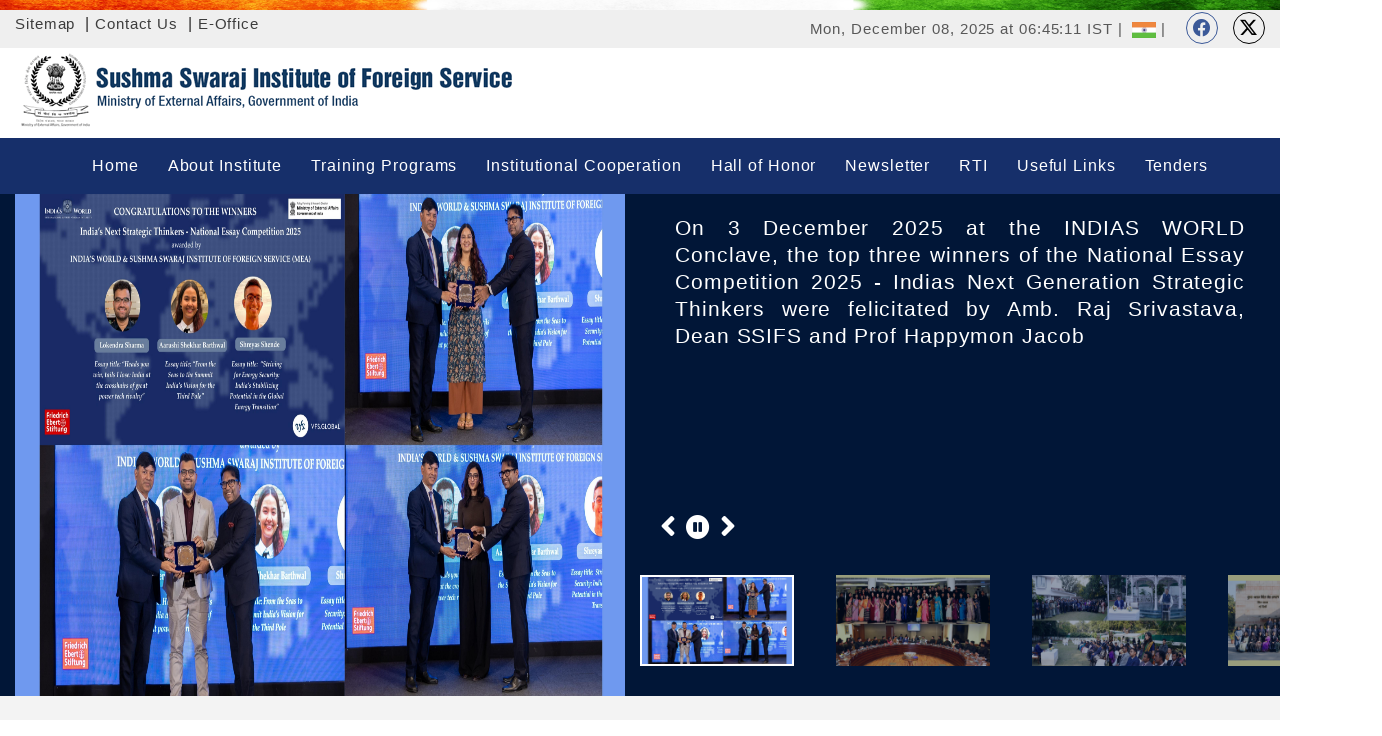

--- FILE ---
content_type: text/html; charset=UTF-8
request_url: https://ssifs.mea.gov.in/?0208?ne30003140104140503
body_size: 91791
content:
<!DOCTYPE html>
<html lang="en">
<head>
    <meta charset="utf-8">
    <meta http-equiv="X-UA-Compatible" content="IE=edge">
    <meta name="viewport" content="width=device-width, initial-scale=1.0, maximum-scale=1.0, user-scalable=0">

    <title>Sushma Swaraj Institute of Foreign Service</title>

    <link href="https://ssifs.mea.gov.in/public/assets/css/bootstrap-icons/bootstrap-icons.css" rel="stylesheet" />
    <!-- Stylesheets -->
    <link href="https://ssifs.mea.gov.in/public/assets/css/style.css" rel="stylesheet">
    <link href="https://ssifs.mea.gov.in/public/assets/css/responsive.css" rel="stylesheet">
   
    <link rel="icon" href="https://ssifs.mea.gov.in/public/assets/images/favicon.ico" type="image/x-icon">

</head>
<body class="boxed_wrapper">
    <!-- main header -->
    <header class="main-header">
        <!-- header-top -->
        <div class="header-top">
            <div class="container">
                <div class="inner-container clearfix">
                    <ul class="header-info pull-left">
                        <li><a href="https://ssifs.mea.gov.in/sitemap">Sitemap</a> </li>
						|
                        <li><a href="https://ssifs.mea.gov.in/viewcontactus">Contact Us</a></li>
						|
                        <li><a href="http://mea.eoffice.gov.in" target='_blank'>E-Office</a></li>
                    </ul>
                    <ul class="header-nav pull-right">
                        <li><a href="#">Mon, December 08, 2025 at 06:45:11 IST |</a></li>
                        <li><a href="#"><img src="https://ssifs.mea.gov.in/public/assets/images/infl.jpg" alt="" style="height: 16px;"> |</a></li>
                        <li>
                            <div class="language dropdownn">
                            </div>
                        </li>
			<li><a class="social-list facebook-header" title="facebook : External website that opens in a new window" href="http://www.facebook.com/FSI.MEA.NEWDELHI/" onclick="javascript:outside_link(this.href); return false" ><i class="bi bi-facebook"></i></a></li>
			<li><a class="social-list twitter-header" title="Twitter : External website that opens in a new window" href="http://www.twitter.com/SSIFS_MEA" onclick="javascript:outside_link(this.href); return false"><i class="bi bi-twitter-x"></i></a></li>
                    </ul>
                </div>
            </div>
        </div>

        <!-- header-upper -->
        <div class="header-upper">
            <div class="container">
                <div class="inner-container clearfix">
                    <div class="left-content pull-left">
                        <div class="info-box">
                            <figure class="logo"><a href="https://ssifs.mea.gov.in"><img src="https://ssifs.mea.gov.in/public/assets/images/logo0013.gif" alt=""></a></figure>
                        </div>
                        <div class="logo-box">
                        </div>
                    </div>
                    <div class="right-content pull-right">
                        <div class="info-box">
                        </div>
                    </div>
                </div>
            </div>
        </div><!-- header-upper end -->

        <!-- header-bottom -->
        <div class="header-bottom">
            <div class="container">
                <div class="outer-container">
                    <div class="nav-outer clearfix">
                        <div class="menu-area clearfix">
                            <nav class="main-menu navbar-expand-lg">
                                <div class="navbar-header">
                                    <!-- Toggle Button -->
                                     <button type="button" class="navbar-toggle" data-bs-toggle="collapse" data-bs-target=".navbar-collapse" aria-controls="navbarNav" aria-expanded="false" aria-label="Toggle navigation">
                                        <span class="icon-bar"></span>
                                        <span class="icon-bar"></span>
                                        <span class="icon-bar"></span>
                                    </button>                                </div>
                                <div class="navbar-collapse collapse" id="navbarNav">
								<ul class="navigation clearfix">
								    <li><a href="https://ssifs.mea.gov.in">Home</a></li>

																			 										<li class="dropdown">
											<a href="https://ssifs.mea.gov.in/about-institute">About  Institute</a>
																							<ul>
																										
													 													
														<li class="">
																													 <a href="https://ssifs.mea.gov.in/brief-on-ssifs">Brief on SSIFS</a>
													  														   
																													</li>
													 													
													 													
														<li class="">
																													 <a href="https://ssifs.mea.gov.in/organogram">Organogram</a>
													  														   
																													</li>
													 													
													 													
														<li class="">
																													 <a href="https://ssifs.mea.gov.in/former-deans">Former Deans</a>
													  														   
																													</li>
													 													
													 													
														<li class="">
																													 <a href="https://ssifs.mea.gov.in/visiting-faculty-at-ssifs">Visiting Faculty and Partner Institutions of SSIFS</a>
													  														   
																													</li>
													 													
													 													
														<li class="">
																													 <a href="https://ssifs.mea.gov.in/contact-details">Contact Details</a>
													  														   
																													</li>
													 													
													 													
														<li class="">
																													 <a href="https://ssifs.mea.gov.in/infrastructure">Infrastructure</a>
													  														   
																													</li>
													 													
													 													
														<li class="">
																													 <a href="https://ssifs.mea.gov.in/residential-life">Residential Life</a>
													  														   
																													</li>
													 												</ul>
																					</li>
																			 										<li class="dropdown">
											<a href="https://ssifs.mea.gov.in/training-programmes">Training Programs</a>
																							<ul>
																										
													 													
														<li class="dropdown">
																													 <a href="https://ssifs.mea.gov.in/training-for-indian-officials">Training for Indian Officials</a>
													  														   
																													   
																<ul>
																																		
																	 																	
																	   <li class="">
																			<a href="https://ssifs.mea.gov.in/itp-for-ifs-ots">ITP for IFS OTs</a>
																	  																		</li>
																	 																	
																	 																	
																	   <li class="">
																			<a href="https://ssifs.mea.gov.in/mctp-i">MCTP I</a>
																	  																		</li>
																	 																	
																	 																	
																	   <li class="">
																			<a href="https://ssifs.mea.gov.in/mctp-ii">MCTP II</a>
																	  																		</li>
																	 																	
																	 																	
																	   <li class="">
																			<a href="https://ssifs.mea.gov.in/mctp-iii">MCTP III</a>
																	  																		</li>
																	 																	
																	 																	
																	   <li class="">
																			<a href="https://ssifs.mea.gov.in/training-capsules-for-ifs-b">Training Program for IFS B</a>
																	  																		</li>
																	 																	
																	 																	
																	   <li class="">
																			<a href="https://ssifs.mea.gov.in/training-program-for-grade-i-of-ifs-b">Training  Program  for Grade I of IFS B</a>
																	  																		</li>
																	 																</ul>
																													</li>
													 													
													 													
														<li class="dropdown">
																													 <a href="https://ssifs.mea.gov.in/training-for-foreign-diplomats">Training for Foreign Diplomats</a>
													  														   
																													   
																<ul>
																																		
																	 																	
																	   <li class="">
																			<a href="https://ssifs.mea.gov.in/familiarization-programs-for-resident">Familiarization Programs For Resident HoMs and Diplomats</a>
																	  																		</li>
																	 																	
																	 																	
																	   <li class="">
																			<a href="https://ssifs.mea.gov.in/professional-course-for-foreign-diplomats-pcfd">Professional Course for Foreign Diplomats PCFD</a>
																	  																		</li>
																	 																	
																	 																	
																	   <li class="">
																			<a href="https://ssifs.mea.gov.in/global-south">Global South</a>
																	  																		</li>
																	 																	
																	 																	
																	   <li class="">
																			<a href="https://ssifs.mea.gov.in/annual-disa-fellowship">Annual DISA Fellowship</a>
																	  																		</li>
																	 																	
																	 																	
																	   <li class="">
																			<a href="https://ssifs.mea.gov.in/special-course-for-partner-countries">Special Courses for Partner Countries</a>
																	  																		</li>
																	 																	
																	 																	
																	   <li class="">
																			<a href="https://ssifs.mea.gov.in/other-special-programs">Past Special Programs for ASEAN and ASEM Diplomats</a>
																	  																		</li>
																	 																</ul>
																													</li>
													 												</ul>
																					</li>
																			 										<li class="dropdown">
											<a href="https://ssifs.mea.gov.in/institutional-cooperation">Institutional Cooperation</a>
																							<ul>
																										
													 													
														<li class="">
																													 <a href="https://ssifs.mea.gov.in/memorandum-of-understanding">Memorandum of Understanding</a>
													  														   
																													</li>
													 												</ul>
																					</li>
																			 										<li class="dropdown">
											<a href="https://ssifs.mea.gov.in/hall-of-honor">Hall of Honor</a>
																							<ul>
																										
													 													
														<li class="">
																													 <a href="https://ssifs.mea.gov.in/eams-gold-medal-best-officer-trainee">EAM's Gold Medal Best Officer Trainee</a>
													  														   
																													</li>
													 													
													 													
														<li class="">
																													 <a href="https://ssifs.mea.gov.in/mos-silver-medal-for-esprit-de-corps">MoS Silver Medal for Esprit de Corps</a>
													  														   
																													</li>
													 													
													 													
														<li class="">
																													 <a href="https://ssifs.mea.gov.in/amb-bimal-sanyal-memorial-medal-for-best-dissertation">Amb. Bimal Sanyal Memorial Medal for Best Dissertation</a>
													  														   
																													</li>
													 													
													 													
														<li class="">
																													 <a href="https://ssifs.mea.gov.in/other-prizes">Other Prizes</a>
													  														   
																													</li>
													 												</ul>
																					</li>
																			 										<li class="dropdown">
											<a href="https://ssifs.mea.gov.in/newsletter">Newsletter</a>
																							<ul>
																										
													 													
														<li class="">
																													 <a href="https://ssifs.mea.gov.in/videsh-sewa-magzine">Videsh Sewa Magazine</a>
													  														   
																													</li>
													 												</ul>
																					</li>
																			 										<li class="">
											<a href="https://ssifs.mea.gov.in/rti">RTI</a>
																					</li>
																			 										<li class="dropdown">
											<a href="https://ssifs.mea.gov.in/useful-links">Useful Links</a>
																							<ul>
																										
													 													
														<li class="">
																													 <a target="_blank" href="https://www.presidentofindia.gov.in/">the president of india</a>
													   														   
																													</li>
													 													
													 													
														<li class="">
																													 <a target="_blank" href="https://www.pmindia.gov.in/en/">The Prime Minister of India</a>
													   														   
																													</li>
													 													
													 													
														<li class="">
																													 <a target="_blank" href="https://www.mea.gov.in/">Ministry of External Affairs</a>
													   														   
																													</li>
													 													
													 													
														<li class="">
																													 <a target="_blank" href="https://internship.mea.gov.in/">Internship Opportunities</a>
													   														   
																													</li>
													 												</ul>
																					</li>
																			 										 										<li class="">
											<a href="https://ssifs.mea.gov.in/tenders">Tenders</a>
																					</li>
																	</ul>

								
								
                                
                                </div>
                            </nav>
                        </div>

                    </div>
                </div>
            </div>
        </div><!-- header-bottom end -->

        <!--sticky Header-->
        <div class="sticky-header">
            <div class="container clearfix">
                <figure class="logo-box"><a href="#"><img src="https://ssifs.mea.gov.in/public/assets/images/logo0013.gif" alt=""
                            style="height: 55px;"></a></figure>
                <div class="menu-area">
                    <nav class="main-menu navbar-expand-lg">
                        <div class="navbar-header">
                            <!-- Toggle Button -->
                           <button type="button" class="navbar-toggle" data-bs-toggle="collapse" data-bs-target=".navbar-collapse" aria-controls="navbarNav" aria-expanded="false" aria-label="Toggle navigation">
                                <span class="icon-bar"></span>
                                <span class="icon-bar"></span>
                                <span class="icon-bar"></span>
                            </button>                        </div>
                        <div class="navbar-collapse collapse clearfix" id="navbarNav">
                            <ul class="navigation clearfix">
                                <li><a href="https://ssifs.mea.gov.in">Home</a></li>

    	             <li class="dropdown">
            <a href="https://ssifs.mea.gov.in/about-institute">About  Institute</a>
                            <ul>
                                        
                                         
                        <li class="">
                                                     <a href="https://ssifs.mea.gov.in/brief-on-ssifs">Brief on SSIFS</a>
                                                 
                                                    </li>
                                         
                                         
                        <li class="">
                                                     <a href="https://ssifs.mea.gov.in/organogram">Organogram</a>
                                                 
                                                    </li>
                                         
                                         
                        <li class="">
                                                     <a href="https://ssifs.mea.gov.in/former-deans">Former Deans</a>
                                                 
                                                    </li>
                                         
                                         
                        <li class="">
                                                     <a href="https://ssifs.mea.gov.in/visiting-faculty-at-ssifs">Visiting Faculty and Partner Institutions of SSIFS</a>
                                                 
                                                    </li>
                                         
                                         
                        <li class="">
                                                     <a href="https://ssifs.mea.gov.in/contact-details">Contact Details</a>
                                                 
                                                    </li>
                                         
                                         
                        <li class="">
                                                     <a href="https://ssifs.mea.gov.in/infrastructure">Infrastructure</a>
                                                 
                                                    </li>
                                         
                                         
                        <li class="">
                                                     <a href="https://ssifs.mea.gov.in/residential-life">Residential Life</a>
                                                 
                                                    </li>
                                     </ul>
                    </li>
    	             <li class="dropdown">
            <a href="https://ssifs.mea.gov.in/training-programmes">Training Programs</a>
                            <ul>
                                        
                                         
                        <li class="dropdown">
                                                     <a href="https://ssifs.mea.gov.in/training-for-indian-officials">Training for Indian Officials</a>
                                                 
                                                       
                                <ul>
                                                                        
                                                                         
                                       <li class="">
                                            <a href="https://ssifs.mea.gov.in/itp-for-ifs-ots">ITP for IFS OTs</a>
                                                                              </li>
                                                                         
                                                                         
                                       <li class="">
                                            <a href="https://ssifs.mea.gov.in/mctp-i">MCTP I</a>
                                                                              </li>
                                                                         
                                                                         
                                       <li class="">
                                            <a href="https://ssifs.mea.gov.in/mctp-ii">MCTP II</a>
                                                                              </li>
                                                                         
                                                                         
                                       <li class="">
                                            <a href="https://ssifs.mea.gov.in/mctp-iii">MCTP III</a>
                                                                              </li>
                                                                         
                                                                         
                                       <li class="">
                                            <a href="https://ssifs.mea.gov.in/training-capsules-for-ifs-b">Training Program for IFS B</a>
                                                                              </li>
                                                                         
                                                                         
                                       <li class="">
                                            <a href="https://ssifs.mea.gov.in/training-program-for-grade-i-of-ifs-b">Training  Program  for Grade I of IFS B</a>
                                                                              </li>
                                                                     </ul>
                                                    </li>
                                         
                                         
                        <li class="dropdown">
                                                     <a href="https://ssifs.mea.gov.in/training-for-foreign-diplomats">Training for Foreign Diplomats</a>
                                                 
                                                       
                                <ul>
                                                                        
                                                                         
                                       <li class="">
                                            <a href="https://ssifs.mea.gov.in/familiarization-programs-for-resident">Familiarization Programs For Resident HoMs and Diplomats</a>
                                                                              </li>
                                                                         
                                                                         
                                       <li class="">
                                            <a href="https://ssifs.mea.gov.in/professional-course-for-foreign-diplomats-pcfd">Professional Course for Foreign Diplomats PCFD</a>
                                                                              </li>
                                                                         
                                                                         
                                       <li class="">
                                            <a href="https://ssifs.mea.gov.in/global-south">Global South</a>
                                                                              </li>
                                                                         
                                                                         
                                       <li class="">
                                            <a href="https://ssifs.mea.gov.in/annual-disa-fellowship">Annual DISA Fellowship</a>
                                                                              </li>
                                                                         
                                                                         
                                       <li class="">
                                            <a href="https://ssifs.mea.gov.in/special-course-for-partner-countries">Special Courses for Partner Countries</a>
                                                                              </li>
                                                                         
                                                                         
                                       <li class="">
                                            <a href="https://ssifs.mea.gov.in/other-special-programs">Past Special Programs for ASEAN and ASEM Diplomats</a>
                                                                              </li>
                                                                     </ul>
                                                    </li>
                                     </ul>
                    </li>
    	             <li class="dropdown">
            <a href="https://ssifs.mea.gov.in/institutional-cooperation">Institutional Cooperation</a>
                            <ul>
                                        
                                         
                        <li class="">
                                                     <a href="https://ssifs.mea.gov.in/memorandum-of-understanding">Memorandum of Understanding</a>
                                                 
                                                    </li>
                                     </ul>
                    </li>
    	             <li class="dropdown">
            <a href="https://ssifs.mea.gov.in/hall-of-honor">Hall of Honor</a>
                            <ul>
                                        
                                         
                        <li class="">
                                                     <a href="https://ssifs.mea.gov.in/eams-gold-medal-best-officer-trainee">EAM's Gold Medal Best Officer Trainee</a>
                                                 
                                                    </li>
                                         
                                         
                        <li class="">
                                                     <a href="https://ssifs.mea.gov.in/mos-silver-medal-for-esprit-de-corps">MoS Silver Medal for Esprit de Corps</a>
                                                 
                                                    </li>
                                         
                                         
                        <li class="">
                                                     <a href="https://ssifs.mea.gov.in/amb-bimal-sanyal-memorial-medal-for-best-dissertation">Amb. Bimal Sanyal Memorial Medal for Best Dissertation</a>
                                                 
                                                    </li>
                                         
                                         
                        <li class="">
                                                     <a href="https://ssifs.mea.gov.in/other-prizes">Other Prizes</a>
                                                 
                                                    </li>
                                     </ul>
                    </li>
    	             <li class="dropdown">
            <a href="https://ssifs.mea.gov.in/newsletter">Newsletter</a>
                            <ul>
                                        
                                         
                        <li class="">
                                                     <a href="https://ssifs.mea.gov.in/videsh-sewa-magzine">Videsh Sewa Magazine</a>
                                                 
                                                    </li>
                                     </ul>
                    </li>
    	             <li class="">
            <a href="https://ssifs.mea.gov.in/rti">RTI</a>
                    </li>
    	             <li class="dropdown">
            <a href="https://ssifs.mea.gov.in/useful-links">Useful Links</a>
                            <ul>
                                        
                                         
                        <li class="">
                                                     <a target="_blank" href="https://www.presidentofindia.gov.in/">the president of india</a>
                                                  
                                                    </li>
                                         
                                         
                        <li class="">
                                                     <a target="_blank" href="https://www.pmindia.gov.in/en/">The Prime Minister of India</a>
                                                  
                                                    </li>
                                         
                                         
                        <li class="">
                                                     <a target="_blank" href="https://www.mea.gov.in/">Ministry of External Affairs</a>
                                                  
                                                    </li>
                                         
                                         
                        <li class="">
                                                     <a target="_blank" href="https://internship.mea.gov.in/">Internship Opportunities</a>
                                                  
                                                    </li>
                                     </ul>
                    </li>
    	     	             <li class="">
            <a href="https://ssifs.mea.gov.in/tenders">Tenders</a>
                    </li>
                                </ul>
                        </div>
                    </nav>
                </div>
            </div>
        </div><!-- sticky-header end -->
    </header>
    <!-- main-header end --> 
<section class="main-slider1">
    <div class="main-slider-carousel1">
        <div class="container">
            <div class="row">
                <!-- Main Image Slider Section (Bootstrap Carousel) -->
                <div class="col-lg-6 col-sm-12 mob6">
                    <div id="mainSlider" class="carousel slide" data-bs-ride="carousel">
                        <div class="carousel-inner">
						                                   <div class="carousel-item active">
                                    <img src="public/uploads/slider/1765091077.jpg" class="d-block w-100" alt="Slide 1">
                                </div>
                                                            <div class="carousel-item ">
                                    <img src="public/uploads/slider/1765090093.jpg" class="d-block w-100" alt="Slide 2">
                                </div>
                                                            <div class="carousel-item ">
                                    <img src="public/uploads/slider/1765089989.jpg" class="d-block w-100" alt="Slide 3">
                                </div>
                                                            <div class="carousel-item ">
                                    <img src="public/uploads/slider/1765089862.jpg" class="d-block w-100" alt="Slide 4">
                                </div>
                                                            <div class="carousel-item ">
                                    <img src="public/uploads/slider/1762349288.jpg" class="d-block w-100" alt="Slide 5">
                                </div>
                                                            <div class="carousel-item ">
                                    <img src="public/uploads/slider/1762260086.jpg" class="d-block w-100" alt="Slide 6">
                                </div>
                                                            <div class="carousel-item ">
                                    <img src="public/uploads/slider/1761930429.jpg" class="d-block w-100" alt="Slide 7">
                                </div>
                                                            <div class="carousel-item ">
                                    <img src="public/uploads/slider/1757875057.jpg" class="d-block w-100" alt="Slide 8">
                                </div>
                                                            <div class="carousel-item ">
                                    <img src="public/uploads/slider/1757874529.jpg" class="d-block w-100" alt="Slide 9">
                                </div>
                                                            <div class="carousel-item ">
                                    <img src="public/uploads/slider/1757874046.jpg" class="d-block w-100" alt="Slide 10">
                                </div>
                                                            <div class="carousel-item ">
                                    <img src="public/uploads/slider/1756314877.jpg" class="d-block w-100" alt="Slide 11">
                                </div>
                                                            <div class="carousel-item ">
                                    <img src="public/uploads/slider/1756314310.jpg" class="d-block w-100" alt="Slide 12">
                                </div>
                                                            <div class="carousel-item ">
                                    <img src="public/uploads/slider/1755879740.jpg" class="d-block w-100" alt="Slide 13">
                                </div>
                                                            <div class="carousel-item ">
                                    <img src="public/uploads/slider/1755878998.jpg" class="d-block w-100" alt="Slide 14">
                                </div>
                                                            <div class="carousel-item ">
                                    <img src="public/uploads/slider/1755623917.jpg" class="d-block w-100" alt="Slide 15">
                                </div>
                                                            <div class="carousel-item ">
                                    <img src="public/uploads/slider/1755619316.jpg" class="d-block w-100" alt="Slide 16">
                                </div>
                                                            <div class="carousel-item ">
                                    <img src="public/uploads/slider/1755579693.jpg" class="d-block w-100" alt="Slide 17">
                                </div>
                                                            <div class="carousel-item ">
                                    <img src="public/uploads/slider/1749986051.jpg" class="d-block w-100" alt="Slide 18">
                                </div>
                                                            <div class="carousel-item ">
                                    <img src="public/uploads/slider/1749986024.jpg" class="d-block w-100" alt="Slide 19">
                                </div>
                                                            <div class="carousel-item ">
                                    <img src="public/uploads/slider/1749979566.jpg" class="d-block w-100" alt="Slide 20">
                                </div>
                                                            <div class="carousel-item ">
                                    <img src="public/uploads/slider/1748865010.jpg" class="d-block w-100" alt="Slide 21">
                                </div>
                                                            <div class="carousel-item ">
                                    <img src="public/uploads/slider/1748864394.jpg" class="d-block w-100" alt="Slide 22">
                                </div>
                                                            <div class="carousel-item ">
                                    <img src="public/uploads/slider/1748864281.jpg" class="d-block w-100" alt="Slide 23">
                                </div>
                                                            <div class="carousel-item ">
                                    <img src="public/uploads/slider/1748864150.jpg" class="d-block w-100" alt="Slide 24">
                                </div>
                                                            <div class="carousel-item ">
                                    <img src="public/uploads/slider/1748347412.jpg" class="d-block w-100" alt="Slide 25">
                                </div>
                                                            <div class="carousel-item ">
                                    <img src="public/uploads/slider/1747671015.jpg" class="d-block w-100" alt="Slide 26">
                                </div>
                                                            <div class="carousel-item ">
                                    <img src="public/uploads/slider/1746432218.jpg" class="d-block w-100" alt="Slide 27">
                                </div>
                                                            <div class="carousel-item ">
                                    <img src="public/uploads/slider/1747245133.jpg" class="d-block w-100" alt="Slide 28">
                                </div>
                                                            <div class="carousel-item ">
                                    <img src="public/uploads/slider/1744866242.jpg" class="d-block w-100" alt="Slide 29">
                                </div>
                                                            <div class="carousel-item ">
                                    <img src="public/uploads/slider/1744438848.jpg" class="d-block w-100" alt="Slide 30">
                                </div>
                                                            <div class="carousel-item ">
                                    <img src="public/uploads/slider/1744100625.jpg" class="d-block w-100" alt="Slide 31">
                                </div>
                                                            <div class="carousel-item ">
                                    <img src="public/uploads/slider/1744100769.jpg" class="d-block w-100" alt="Slide 32">
                                </div>
                                                            <div class="carousel-item ">
                                    <img src="public/uploads/slider/1744102757.jpg" class="d-block w-100" alt="Slide 33">
                                </div>
                                                            <div class="carousel-item ">
                                    <img src="public/uploads/slider/1744105362.jpg" class="d-block w-100" alt="Slide 34">
                                </div>
                                                            <div class="carousel-item ">
                                    <img src="public/uploads/slider/1744105690.jpg" class="d-block w-100" alt="Slide 35">
                                </div>
                                                            <div class="carousel-item ">
                                    <img src="public/uploads/slider/1738592204.jpg" class="d-block w-100" alt="Slide 36">
                                </div>
                                                            <div class="carousel-item ">
                                    <img src="public/uploads/slider/1735801774.jpg" class="d-block w-100" alt="Slide 37">
                                </div>
                                                            <div class="carousel-item ">
                                    <img src="public/uploads/slider/1738593116.jpg" class="d-block w-100" alt="Slide 38">
                                </div>
                                                            <div class="carousel-item ">
                                    <img src="public/uploads/slider/1735801369.jpg" class="d-block w-100" alt="Slide 39">
                                </div>
                                                            <div class="carousel-item ">
                                    <img src="public/uploads/slider/1735801136.jpg" class="d-block w-100" alt="Slide 40">
                                </div>
                                                            <div class="carousel-item ">
                                    <img src="public/uploads/slider/1735800974.jpg" class="d-block w-100" alt="Slide 41">
                                </div>
                                                            <div class="carousel-item ">
                                    <img src="public/uploads/slider/1735800561.jpg" class="d-block w-100" alt="Slide 42">
                                </div>
                                                            <div class="carousel-item ">
                                    <img src="public/uploads/slider/1738589366.jpg" class="d-block w-100" alt="Slide 43">
                                </div>
                                                            <div class="carousel-item ">
                                    <img src="public/uploads/slider/1735800047.jpg" class="d-block w-100" alt="Slide 44">
                                </div>
                                                            <div class="carousel-item ">
                                    <img src="public/uploads/slider/1735799541.jpg" class="d-block w-100" alt="Slide 45">
                                </div>
                                                            <div class="carousel-item ">
                                    <img src="public/uploads/slider/1728367818.jpg" class="d-block w-100" alt="Slide 46">
                                </div>
                                                            <div class="carousel-item ">
                                    <img src="public/uploads/slider/1728367756.jpg" class="d-block w-100" alt="Slide 47">
                                </div>
                                                    </div>
                    </div>
                </div>
    
                <!-- Content Text Section -->
                <div class="col-lg-6 col-sm-12">
                    <div class="content-section">
					                        <div class="content-box-slider" id="contentBox0"> 
                           
							<h2>On 3 December 2025 at the INDIAS WORLD Conclave, the top three winners of the National Essay Competition 2025 - Indias Next  Generation Strategic Thinkers were felicitated by Amb. Raj Srivastava, Dean SSIFS and Prof Happymon Jacob </h2>
                        </div>
                                               <div class="content-box-slider" id="contentBox1"> 
                           
							<h2>IFS Officer Trainees of 2025 Batch and 2 Bhutanese Diplomats called on External Affairs Minister Dr. S. Jaishankar on 2 December 2025 the second day of their Induction Training Program at SSIFS. </h2>
                        </div>
                                               <div class="content-box-slider" id="contentBox2"> 
                           
							<h2>IFS Officer Trainees of 2025 Batch and 2 Bhutanese Diplomats called on Foreign Secretary Shri Vikram Misri on 1 December 2025 the first day of their Induction Training Program at SSIFS. </h2>
                        </div>
                                               <div class="content-box-slider" id="contentBox3"> 
                           
							<h2>Nine-month long Induction Training Program for 2025 Batch of IFS OTs and 2 Bhutanese Diplomats commenced on 1st December 2025 at SSIFS. </h2>
                        </div>
                                               <div class="content-box-slider" id="contentBox4"> 
                           
							<h2>Regional Spread of 106 MoUs of SSIFS </h2>
                        </div>
                                               <div class="content-box-slider" id="contentBox5"> 
                           
							<h2>on 4 November 2025 during the visit of Foreign Minister of Israel to India the MoU on Training between SSIFS and Israel Ministry of Foreign Affairs was exchanged. This is 106th MoU for SSIFS starting from 1st one signed in 1997 with Peru. </h2>
                        </div>
                                               <div class="content-box-slider" id="contentBox6"> 
                           
							<h2>Two Courses for Foreign Diplomats conducted at SSIFS in October 2025 </h2>
                        </div>
                                               <div class="content-box-slider" id="contentBox7"> 
                           
							<h2>The 3rd GSYDF delegation of 40 diplomats from as many Global South countries visited on 13 September 2025, the Konark Sun Temple - 13 Century Architectural marvel dedicated to the Sun God. </h2>
                        </div>
                                               <div class="content-box-slider" id="contentBox8"> 
                           
							<h2>EAM Dr S Jaishankar interacted with the participants of the 3rd Global South Young Diplomats Forum on 9 September 2025.  He spoke about the steadfast commitment of India to articulate, assert and amplify the voice of the Global South. </h2>
                        </div>
                                               <div class="content-box-slider" id="contentBox9"> 
                           
							<h2>The 3rd Global South Young Diplomats Forum was inaugurated by Amb Neena Malhotra, Secretary(South) at SSIFS on 8 September 2025 </h2>
                        </div>
                                               <div class="content-box-slider" id="contentBox10"> 
                           
							<h2>Minister of Petroleum and Natural Gas Shri Hardeep Singh Puri, held an engaging interaction on how energy security cooperation are shaping our engagement with partners across the world, with IFS Officers of 2000-01 batches undergoing MCTP-III on 27 August </h2>
                        </div>
                                               <div class="content-box-slider" id="contentBox11"> 
                           
							<h2>The Valedictory Ceremony marking the culmination of the 09 months Induction Training Program for 33 OTs of 2024 Batch of IFS and 02 distinguished Bhutanese diplomats was held on 26 August 2025 at the historic C.B.Muthamma Hall of JNB, New Delhi </h2>
                        </div>
                                               <div class="content-box-slider" id="contentBox12"> 
                           
							<h2>CIM Shri Piyush Goyal interacted with IFS officers of 2000 and 2001 batches on 22 August.   He underscored the need to proactively strengthen economic diplomacy by advancing trade, technology and tourism, especially through deeper diaspora engagement. </h2>
                        </div>
                                               <div class="content-box-slider" id="contentBox13"> 
                           
							<h2>IFS Officers of 2000 and 2001 Batches participating in Mid-Career Training Program-III at SSIFS called on Foreign Secretary Shri Vikram Misri on 20 August 2025.  FS highlighted importance of navigating complexity and ambiguity with ground level expertise. </h2>
                        </div>
                                               <div class="content-box-slider" id="contentBox14"> 
                           
							<h2>The Officer Trainees of the 2024 Batch of Indian Foreign Service  called on Prime Minister Shri Narendra Modi on 19 August 2025. Prime Minister discussed the current multipolar world and unique role of India as a Vishwabandhu. </h2>
                        </div>
                                               <div class="content-box-slider" id="contentBox15"> 
                           
							<h2>Officer Trainees of the 2024 batch of Indian Foreign Service called on Honourable President of India at Rashtrapati Bhavan on 19 August 2025. The President told officers that our diplomatic efforts should be closely aligned with our domestic needs. </h2>
                        </div>
                                               <div class="content-box-slider" id="contentBox16"> 
                           
							<h2>Three Weeks long Mid-Career Training Program-III for 2000 and 2001 Batches of IFS Officers commenced on 18 August 2025 at SSIFS </h2>
                        </div>
                                               <div class="content-box-slider" id="contentBox17"> 
                           
							<h2>The Third Global South Young Diplomats Forum GSYDF is scheduled to take place on 08-19 September 2025 with 40 Mid Career Diplomats from Global South Countries participating </h2>
                        </div>
                                               <div class="content-box-slider" id="contentBox18"> 
                           
							<h2>A Glimpse at the Program of the Third Global South Young Diplomats Forum GSYDF scheduled to take place on 08-19 September 2025 with 40 Mid Career Diplomats from Global South Countries participating </h2>
                        </div>
                                               <div class="content-box-slider" id="contentBox19"> 
                           
							<h2>The second Book Club day on 13 June 2025 with three fireside chats with authors for 2024 Batch of IFS Officer Trainees was a great day of Experiential Learning </h2>
                        </div>
                                               <div class="content-box-slider" id="contentBox20"> 
                           
							<h2>Special Courses Offered by SSIFS in June 2025 </h2>
                        </div>
                                               <div class="content-box-slider" id="contentBox21"> 
                           
							<h2>72nd PCFD included a weekend learning visit for 30 Foreign Diplomats to unique sites in Gujarat  -  Covered in Newsletter of May 2025 </h2>
                        </div>
                                               <div class="content-box-slider" id="contentBox22"> 
                           
							<h2>72nd PCFD concluded on 30 May 2025 which included innovative sessions of experiential learning  -  Covered in Newsletter of May 2025 </h2>
                        </div>
                                               <div class="content-box-slider" id="contentBox23"> 
                           
							<h2>MCTP I of 2013 and 2014 Batches of IFS Officers concluded on 23 May with great learning and sharing of knowledge including States Attachments - Covered in Newsletter of May 2025 </h2>
                        </div>
                                               <div class="content-box-slider" id="contentBox24"> 
                           
							<h2>External Affairs Minister Dr. S. Jaishankar interacted with participants of 72nd Professional Course for Foreign Diplomats. He spoke about the growing public interest in international relations and changes underway in the global order. </h2>
                        </div>
                                               <div class="content-box-slider" id="contentBox25"> 
                           
							<h2>72nd Professional Course for Foreign Diplomats began on 19 May 2025 with 30 diplomats from 28 countries. The Program consists of 24 Knowledge Sessions 4 Simulation Experiential Learning Sessions and Visit to GIFT City in Gandhinagar. </h2>
                        </div>
                                               <div class="content-box-slider" id="contentBox26"> 
                           
							<h2>Three Weeks long Mid-Career Training Program-I for 2013 and 2014 Batches of IFS Officers commenced on 5 May 2025 at SSIFS </h2>
                        </div>
                                               <div class="content-box-slider" id="contentBox27"> 
                           
							<h2>External Affairs Minister Dr S Jaishankar met with the MCTP I participants IFS Officers of 2013 and 2014 Batches on 14 May 2025 and discussed the contemporary global landscape, as well as opportunities and challenges. </h2>
                        </div>
                                               <div class="content-box-slider" id="contentBox28"> 
                           
							<h2>Commerce and Industry Minister Shri Piyush Goyal met with the MCTP II participants IFS Officers of 2009 Batch on 16 April 2025 and emphasised that IFS officers are central to advancing Indian global footprint, from fostering cultural diplomacy to forging </h2>
                        </div>
                                               <div class="content-box-slider" id="contentBox29"> 
                           
							<h2>External Affairs Minister Dr S Jaishankar met with the MCTP II participants IFS Officers of 2009 Batch on 09 April 2025 and shared valuable insights and guidance on foreign policy and diplomacy </h2>
                        </div>
                                               <div class="content-box-slider" id="contentBox30"> 
                           
							<h2>Mid-Career Training Program-II for 2009 Batch IFS Officers commenced on 7 April 2025 with the call on Foreign Secretary Shri. Vikram Misri </h2>
                        </div>
                                               <div class="content-box-slider" id="contentBox31"> 
                           
							<h2>Three Weeks long Mid-Career Training Program-II for 2009 Batch IFS Officers commenced on 7 April 2025 at SSIFS </h2>
                        </div>
                                               <div class="content-box-slider" id="contentBox32"> 
                           
							<h2>Knowledge and Mindset Sessions during MCTP II on 7 and 8 April 2025 at SSIFS </h2>
                        </div>
                                               <div class="content-box-slider" id="contentBox33"> 
                           
							<h2>IFS OTs of 2024 Batch called of Minster of Commerce and Industry Shri Piyush Goyal and Met with MoS Commerce Shri Jitin Prasada in February 2025 </h2>
                        </div>
                                               <div class="content-box-slider" id="contentBox34"> 
                           
							<h2>IFS OTs of 2024 Batch involved in diverse activities in their third month of training at SSIFS in February 2025 </h2>
                        </div>
                                               <div class="content-box-slider" id="contentBox35"> 
                           
							<h2>On 30 January 2025, External Affairs Minister Dr S Jaishankar met with Fellows from 32 countries who participated in the 5th Annual Disarmament and International Security Affairs Fellowship Program on 13-31 January 2025 at SSIFS </h2>
                        </div>
                                               <div class="content-box-slider" id="contentBox36"> 
                           
							<h2>The diplomatic academies of India and Moldova signed an MoU on cooperation and exchange of information on training programmes for diplomats on 13th December 2024 </h2>
                        </div>
                                               <div class="content-box-slider" id="contentBox37"> 
                           
							<h2>External Affairs Minister Dr S Jaishankar met with the IFS Officer Trainees of 2024 Batch and Two Trainee Diplomats from Bhutan on 3rd December 2024 - the second day of their Induction Training Program and shared valuable insights and guidance on foreign </h2>
                        </div>
                                               <div class="content-box-slider" id="contentBox38"> 
                           
							<h2>IFS Officer Trainees of 2024 Batch and Two Trainee Diplomats from Bhutan, called on Foreign Secretary Amb Vikram Misri on 2nd December 2024, the very first day of their Induction Training Program, and received valuable guidance about areas to focus upon d </h2>
                        </div>
                                               <div class="content-box-slider" id="contentBox39"> 
                           
							<h2>The 26 diplomats and officers of the 1st Special Course from Nepal called on Foreign Secretary Amb Vikram Misri on 29th November 2024 </h2>
                        </div>
                                               <div class="content-box-slider" id="contentBox40"> 
                           
							<h2>Dean (SSIFS) attended the BRICS scientific conference The Future of Diplomacy and Diplomatic Services held at the Diplomatic Academy of the Ministry of Foreign Affairs of Russia on 15th November 2024 in Moscow </h2>
                        </div>
                                               <div class="content-box-slider" id="contentBox41"> 
                           
							<h2>Shri Raj Kumar Srivastava, Dean, SSIFS addressed 650 officer trainees of the 99th Foundation Course of Civil Services at LBSNAA on 8th November 2024, on Diplomacy For Development - Citizen Centric and Whole of Nation Approach to Governance </h2>
                        </div>
                                               <div class="content-box-slider" id="contentBox42"> 
                           
							<h2>SSIFS conducted orientation programmes for young PIOs from many countries in the 78th (4 Nov 24), 79th (26 Nov 24), 80th (31 Dec 24), and 81st (2 Jan 25) editions of the Know India Programs (KIP) </h2>
                        </div>
                                               <div class="content-box-slider" id="contentBox43"> 
                           
							<h2>Dean, SSIFS inaugurated the 3rd Special Course for Diplomats from Central Asia with a brief overview of Guiding Principles of Indian Foreign Policy. 28 diplomats from 5 Central Asian Republics participated in the Program. </h2>
                        </div>
                                               <div class="content-box-slider" id="contentBox44"> 
                           
							<h2>Dean, SSIFS welcomed Senator The Hon.Kamina Johnson Smith, Minister of Foreign Affairs and Foreign Trade of Jamaica at SSIFS on 4th October, 2024. </h2>
                        </div>
                                               <div class="content-box-slider" id="contentBox45"> 
                           
							<h2>Call on Honble President of India by IFS OTs of 2023 Batch (19 August, 2024) </h2>
                        </div>
                                               <div class="content-box-slider" id="contentBox46"> 
                           
							<h2>Call on Honble PM of India by IFS OTs of 2023 Batch (29 August, 2024) </h2>
                        </div>
                                           </div>
                   <div class="carousel-thumbs">
                                                    <img src="public/uploads/slider/1765091077.jpg" alt="Thumbnail 1" data-bs-target="#mainSlider" data-bs-slide-to="0" class="thumb-item active">
                                                    <img src="public/uploads/slider/1765090093.jpg" alt="Thumbnail 2" data-bs-target="#mainSlider" data-bs-slide-to="1" class="thumb-item ">
                                                    <img src="public/uploads/slider/1765089989.jpg" alt="Thumbnail 3" data-bs-target="#mainSlider" data-bs-slide-to="2" class="thumb-item ">
                                                    <img src="public/uploads/slider/1765089862.jpg" alt="Thumbnail 4" data-bs-target="#mainSlider" data-bs-slide-to="3" class="thumb-item ">
                                                    <img src="public/uploads/slider/1762349288.jpg" alt="Thumbnail 5" data-bs-target="#mainSlider" data-bs-slide-to="4" class="thumb-item ">
                                                    <img src="public/uploads/slider/1762260086.jpg" alt="Thumbnail 6" data-bs-target="#mainSlider" data-bs-slide-to="5" class="thumb-item ">
                                                    <img src="public/uploads/slider/1761930429.jpg" alt="Thumbnail 7" data-bs-target="#mainSlider" data-bs-slide-to="6" class="thumb-item ">
                                                    <img src="public/uploads/slider/1757875057.jpg" alt="Thumbnail 8" data-bs-target="#mainSlider" data-bs-slide-to="7" class="thumb-item ">
                                                    <img src="public/uploads/slider/1757874529.jpg" alt="Thumbnail 9" data-bs-target="#mainSlider" data-bs-slide-to="8" class="thumb-item ">
                                                    <img src="public/uploads/slider/1757874046.jpg" alt="Thumbnail 10" data-bs-target="#mainSlider" data-bs-slide-to="9" class="thumb-item ">
                                                    <img src="public/uploads/slider/1756314877.jpg" alt="Thumbnail 11" data-bs-target="#mainSlider" data-bs-slide-to="10" class="thumb-item ">
                                                    <img src="public/uploads/slider/1756314310.jpg" alt="Thumbnail 12" data-bs-target="#mainSlider" data-bs-slide-to="11" class="thumb-item ">
                                                    <img src="public/uploads/slider/1755879740.jpg" alt="Thumbnail 13" data-bs-target="#mainSlider" data-bs-slide-to="12" class="thumb-item ">
                                                    <img src="public/uploads/slider/1755878998.jpg" alt="Thumbnail 14" data-bs-target="#mainSlider" data-bs-slide-to="13" class="thumb-item ">
                                                    <img src="public/uploads/slider/1755623917.jpg" alt="Thumbnail 15" data-bs-target="#mainSlider" data-bs-slide-to="14" class="thumb-item ">
                                                    <img src="public/uploads/slider/1755619316.jpg" alt="Thumbnail 16" data-bs-target="#mainSlider" data-bs-slide-to="15" class="thumb-item ">
                                                    <img src="public/uploads/slider/1755579693.jpg" alt="Thumbnail 17" data-bs-target="#mainSlider" data-bs-slide-to="16" class="thumb-item ">
                                                    <img src="public/uploads/slider/1749986051.jpg" alt="Thumbnail 18" data-bs-target="#mainSlider" data-bs-slide-to="17" class="thumb-item ">
                                                    <img src="public/uploads/slider/1749986024.jpg" alt="Thumbnail 19" data-bs-target="#mainSlider" data-bs-slide-to="18" class="thumb-item ">
                                                    <img src="public/uploads/slider/1749979566.jpg" alt="Thumbnail 20" data-bs-target="#mainSlider" data-bs-slide-to="19" class="thumb-item ">
                                                    <img src="public/uploads/slider/1748865010.jpg" alt="Thumbnail 21" data-bs-target="#mainSlider" data-bs-slide-to="20" class="thumb-item ">
                                                    <img src="public/uploads/slider/1748864394.jpg" alt="Thumbnail 22" data-bs-target="#mainSlider" data-bs-slide-to="21" class="thumb-item ">
                                                    <img src="public/uploads/slider/1748864281.jpg" alt="Thumbnail 23" data-bs-target="#mainSlider" data-bs-slide-to="22" class="thumb-item ">
                                                    <img src="public/uploads/slider/1748864150.jpg" alt="Thumbnail 24" data-bs-target="#mainSlider" data-bs-slide-to="23" class="thumb-item ">
                                                    <img src="public/uploads/slider/1748347412.jpg" alt="Thumbnail 25" data-bs-target="#mainSlider" data-bs-slide-to="24" class="thumb-item ">
                                                    <img src="public/uploads/slider/1747671015.jpg" alt="Thumbnail 26" data-bs-target="#mainSlider" data-bs-slide-to="25" class="thumb-item ">
                                                    <img src="public/uploads/slider/1746432218.jpg" alt="Thumbnail 27" data-bs-target="#mainSlider" data-bs-slide-to="26" class="thumb-item ">
                                                    <img src="public/uploads/slider/1747245133.jpg" alt="Thumbnail 28" data-bs-target="#mainSlider" data-bs-slide-to="27" class="thumb-item ">
                                                    <img src="public/uploads/slider/1744866242.jpg" alt="Thumbnail 29" data-bs-target="#mainSlider" data-bs-slide-to="28" class="thumb-item ">
                                                    <img src="public/uploads/slider/1744438848.jpg" alt="Thumbnail 30" data-bs-target="#mainSlider" data-bs-slide-to="29" class="thumb-item ">
                                                    <img src="public/uploads/slider/1744100625.jpg" alt="Thumbnail 31" data-bs-target="#mainSlider" data-bs-slide-to="30" class="thumb-item ">
                                                    <img src="public/uploads/slider/1744100769.jpg" alt="Thumbnail 32" data-bs-target="#mainSlider" data-bs-slide-to="31" class="thumb-item ">
                                                    <img src="public/uploads/slider/1744102757.jpg" alt="Thumbnail 33" data-bs-target="#mainSlider" data-bs-slide-to="32" class="thumb-item ">
                                                    <img src="public/uploads/slider/1744105362.jpg" alt="Thumbnail 34" data-bs-target="#mainSlider" data-bs-slide-to="33" class="thumb-item ">
                                                    <img src="public/uploads/slider/1744105690.jpg" alt="Thumbnail 35" data-bs-target="#mainSlider" data-bs-slide-to="34" class="thumb-item ">
                                                    <img src="public/uploads/slider/1738592204.jpg" alt="Thumbnail 36" data-bs-target="#mainSlider" data-bs-slide-to="35" class="thumb-item ">
                                                    <img src="public/uploads/slider/1735801774.jpg" alt="Thumbnail 37" data-bs-target="#mainSlider" data-bs-slide-to="36" class="thumb-item ">
                                                    <img src="public/uploads/slider/1738593116.jpg" alt="Thumbnail 38" data-bs-target="#mainSlider" data-bs-slide-to="37" class="thumb-item ">
                                                    <img src="public/uploads/slider/1735801369.jpg" alt="Thumbnail 39" data-bs-target="#mainSlider" data-bs-slide-to="38" class="thumb-item ">
                                                    <img src="public/uploads/slider/1735801136.jpg" alt="Thumbnail 40" data-bs-target="#mainSlider" data-bs-slide-to="39" class="thumb-item ">
                                                    <img src="public/uploads/slider/1735800974.jpg" alt="Thumbnail 41" data-bs-target="#mainSlider" data-bs-slide-to="40" class="thumb-item ">
                                                    <img src="public/uploads/slider/1735800561.jpg" alt="Thumbnail 42" data-bs-target="#mainSlider" data-bs-slide-to="41" class="thumb-item ">
                                                    <img src="public/uploads/slider/1738589366.jpg" alt="Thumbnail 43" data-bs-target="#mainSlider" data-bs-slide-to="42" class="thumb-item ">
                                                    <img src="public/uploads/slider/1735800047.jpg" alt="Thumbnail 44" data-bs-target="#mainSlider" data-bs-slide-to="43" class="thumb-item ">
                                                    <img src="public/uploads/slider/1735799541.jpg" alt="Thumbnail 45" data-bs-target="#mainSlider" data-bs-slide-to="44" class="thumb-item ">
                                                    <img src="public/uploads/slider/1728367818.jpg" alt="Thumbnail 46" data-bs-target="#mainSlider" data-bs-slide-to="45" class="thumb-item ">
                                                    <img src="public/uploads/slider/1728367756.jpg" alt="Thumbnail 47" data-bs-target="#mainSlider" data-bs-slide-to="46" class="thumb-item ">
                                            </div>

                    <div class="next-prev">
                    <!-- Carousel Controls (Positioned outside the carousel) -->
                        <a class="carousel-control-prev" href="#mainSlider" role="button" data-bs-slide="prev">
                            <span class="fa fa-angle-left" aria-hidden="true"></span>
                            <span class="sr-only">Previous</span>
                        </a>

                        <!-- Pause Button -->
                        <button id="pauseButton" class="carousel-control-pause" aria-label="Pause">
                            <span class="pause-icon"><i class="fas fa-pause-circle"></i></span>  <!-- You can use any icon or text -->
                        </button>

                        <a class="carousel-control-next" href="#mainSlider" role="button" data-bs-slide="next">
                            <span class="fa fa-angle-right" aria-hidden="true"></span>
                            <span class="sr-only">Next</span>
                        </a>
                    </div>
                </div>
            </div>
        </div>
    </div>
</section>

    
	<!-- main-slider -->
    <!--section class="main-slider">
        <div class="main-slider-carousel owl-carousel owl-theme">
		            <div class="slide" style="background-image:url(public/uploads/slider/)">
                <div class="container">
                    <div class="row">
                        <div class="carousel-caption">
                            <div class="content-box">
                                <div class="text"></div>

                            </div>
                        </div>

                    </div>
                </div>
            </div>
                     
        </div>
    </section-->
	
    <section class="subscribe-style-two service-page-3">
        <div class="container">
            <div class="row">
                
                <div class="col-lg-10 col-md-12 col-sm-12 right-column">
                    <div class="right-content">
                        <div class="inner-box wow fadeInRight animated">
                            <marquee behavior="alternate"  scrollamount="3" onmouseover="this.stop();"
                                onmouseout="this.start();">
                                <ul class="marq">
								                                </ul>
                            </marquee>
                        </div>
                    </div>
                </div>
            </div>
        </div>
    </section>
<section class="news-section">
    <div class="container">
        <div class="row">
            
            
        </div>
    </div>
</section>

<!-- Video Section Start -->
<section class="news-section">
    <div class="container">
        <div class="row">

			<div class="col-lg-4 col-md-4 col-sm-12">
				<div class="video-wrapper">
					<div class="video-container" id="video-container">
						<video controls id="video" preload="metadata" poster="https://ssifs.mea.gov.in/public/uploads/promotion_banner/video_img_one.jpeg" controlsList="nodownload" oncontextmenu="return false;">
						<source src="https://ssifs.mea.gov.in/public/uploads/promotion_banner/video_one.mp4" type="video/mp4">
						</video>
						<div class="video-title-overlay">A 3 Minutes Snapshort of Sushma Swaraj Institute of Foreign Service</div>
						<div class="play-button-wrapper">
							<div title="Play video" class="play-gif circle-play-b" id="circle-play-b">
								<svg viewBox="0 0 80 80">
									<path d="M40 0a40 40 0 1040 40A40 40 0 0040 0zM26 61.56V18.44L64 40z" />
								</svg>
							</div>
						</div>
					</div>
				</div>
			</div>
			
			<div class="col-lg-4 col-md-4 col-sm-12">
				<div class="video-wrapper">
					<div class="video-container" id="video-container">
						<video controls id="video" preload="metadata" poster="https://ssifs.mea.gov.in/public/uploads/promotion_banner/video_img_three.jpg" controlsList="nodownload" oncontextmenu="return false;">
						<source src="https://ssifs.mea.gov.in/public/uploads/promotion_banner/video_two.mp4" type="video/mp4">
						</video>
						<div class="video-title-overlay">New Age Diplomacy - Blending Technology with Ancient Wisdom from Bharat</div>
						<div class="play-button-wrapper">
							<div title="Play video" class="play-gif circle-play-b" id="circle-play-b">
								<svg viewBox="0 0 80 80">
									<path d="M40 0a40 40 0 1040 40A40 40 0 0040 0zM26 61.56V18.44L64 40z" />
								</svg>
							</div>
						</div>
					</div>
				</div>
			</div>
			
			<div class="col-lg-4 col-md-4 col-sm-12">
				<div class="video-wrapper">
					<div class="video-container" id="video-container">
						<video controls id="video" preload="metadata" poster="https://ssifs.mea.gov.in/public/uploads/promotion_banner/video_img_two.jpeg" controlsList="nodownload" oncontextmenu="return false;">
						<source src="https://ssifs.mea.gov.in/public/uploads/promotion_banner/video_three.mp4" type="video/mp4">
						</video>
						<div class="video-title-overlay">Induction Training Program of IFS Officer Trainees</div>
						<div class="play-button-wrapper">
							<div title="Play video" class="play-gif circle-play-b" id="circle-play-b">
								<svg viewBox="0 0 80 80">
									<path d="M40 0a40 40 0 1040 40A40 40 0 0040 0zM26 61.56V18.44L64 40z" />
								</svg>
							</div>
						</div>
					</div>
				</div>
			</div>

        </div>
    </div>
</section>
<!-- Video Section end -->

    <!-- single-shop -->
    <section class="single-shop">
        <div class="container">
            <div class="products-details">
                <div class="row">
                    <div class="col-lg-9 col-md-12 col-sm-12">
                        <div class="product-info-tabs">
                            <div class="product-tab tabs-box">
                                <ul class="tab-btns tab-buttons clearfix">
                                    <li class="tab-btn active-btn" data-tab="#tab-1">News and Events</li>
                                </ul>
                                <div class="tabs-content">
                                    <div class="tab active-tab clearfix" id="tab-1">
                                        <div class="inner-box">
                                            <div class="top-content news-section">
                                                <div class="col-lg-12 col-md-12 col-sm-12 post-column">
												
												<!-- 2.1.25  (N/A on DAte ) -->
												<div class="post-inner wow fadeInUp animated" data-wow-delay="500ms"
													 data-wow-duration="1500ms"
													 style="visibility: visible; animation-duration: 1500ms; animation-delay: 500ms; 
													 animation-name: fadeInUp;">
																																													<div class="post">
																		<figure class="post-thumb"><a href="#"><i class="fas fa-calendar-alt" style="color: #ff5c27;"></i></a></figure>
																		<h5><a target="_blank" href="https://ssifs.mea.gov.in/public/uploads/section/wn/1764450607.pdf" style="text-decoration:none">Activities at SSIFS in November 2025 <i class="fas fa-file-pdf"></i></a></h5>																		
																		<span class="post-info">November 30, 2025</span>
																	</div>
																																																<div class="post">
																		<figure class="post-thumb"><a href="#"><i class="fas fa-calendar-alt" style="color: #ff5c27;"></i></a></figure>
																		<h5><a target="_blank" href="https://ssifs.mea.gov.in/public/uploads/section/wn/1761926379.pdf" style="text-decoration:none">	Activities at SSIFS in October 2025 <i class="fas fa-file-pdf"></i></a></h5>																		
																		<span class="post-info">October 31, 2025</span>
																	</div>
																																																<div class="post">
																		<figure class="post-thumb"><a href="#"><i class="fas fa-calendar-alt" style="color: #ff5c27;"></i></a></figure>
																		<h5><a target="_blank" href="https://ssifs.mea.gov.in/public/uploads/section/wn/1760631963.pdf" style="text-decoration:none">Visiting Faculty and Partner Institutions of SSIFS <i class="fas fa-file-pdf"></i></a></h5>																		
																		<span class="post-info">October 16, 2025</span>
																	</div>
																																																<div class="post">
																		<figure class="post-thumb"><a href="#"><i class="fas fa-calendar-alt" style="color: #ff5c27;"></i></a></figure>
																		<h5><a target="_blank" href="https://ssifs.mea.gov.in/public/uploads/section/wn/1759153985.pdf" style="text-decoration:none">Activities at SSIFS in September 2025 <i class="fas fa-file-pdf"></i></a></h5>																		
																		<span class="post-info">September 29, 2025</span>
																	</div>
																																																<div class="post">
																		<figure class="post-thumb"><a href="#"><i class="fas fa-calendar-alt" style="color: #ff5c27;"></i></a></figure>
																		<h5><a target="_blank" href="https://ssifs.mea.gov.in/public/uploads/section/wn/1756626107.pdf" style="text-decoration:none">Activities at SSIFS in August 2025 <i class="fas fa-file-pdf"></i></a></h5>																		
																		<span class="post-info">August 31, 2025</span>
																	</div>
																													
													<div class="btn-box" style="float: right;">
														<a href="https://ssifs.mea.gov.in/news-and-events">
															<i class="fas fa-angle-right"></i>Read More
														</a>
													</div>
												</div>
												
												<!-- 2.1.25  (N/A on DAte ) -->

                                                    
                                                </div>
                                            </div>

                                        </div>
                                    </div>
									<div class="tab clearfix" id="tab-2" style="padding: 25px 0;">
    <div class="inner-box">
        <div class="top-content news-section">
            <div class="col-lg-12 col-md-12 col-sm-12 post-column">
               
				<div class="facebook-container">
    <iframe src="https://www.facebook.com/plugins/page.php?href=https%3A%2F%2Fwww.facebook.com%2FFSI.MEA.NEWDELHI&tabs=timeline&small_header=true&adapt_container_width=true&hide_cover=true&show_facepile=true&appId" 
            style="border:none;" 
            scrolling="no" 
            frameborder="0" 
            allowTransparency="true" 
            allow="encrypted-media">
    </iframe>
</div>


            </div>
        </div>
    </div>
</div>
<div class="tab clearfix" id="tab-3" style="padding: 25px 0;">
    <div class="inner-box">
        <div class="top-content news-section">
            <div class="col-lg-12 col-md-12 col-sm-12 post-column">
                <!-- Wrapper for Twitter timeline -->
                <div class="twitter-container">
                    <a class="twitter-timeline" href="https://twitter.com/SSIFS_MEA?ref_src=twsrc%5Etfw" data-width="100%" data-height="500">
                        Tweets by SSIFS_MEA
                    </a>

                    <script async src="https://platform.twitter.com/widgets.js" charset="utf-8"></script>
                </div>
            </div>
        </div>
    </div>
</div>


                                </div>
                            </div>
                        </div>
                    </div>
					
                    <div class="col-lg-3 col-md-12 col-sm-12">
                        <div class="content-box team-style-two team-page blog-classic sidebar-page-container">
                            <div class="team-block">
                                <div class="team-block-two">
								                                    <div class="inner-box">							
									    <div class="post">
                                            <figure class="image-box"><a href="https://ssifs.mea.gov.in/profile"><img src="public/uploads/profile/1733716629.jpg" alt=""></a></figure>
                                        </div>	
										
                                        <div class="lower-content">
                                            <h4><a href="https://ssifs.mea.gov.in/profile">Amb. Raj Kumar Srivastava,Dean</a></h4>
                                            <span class="designation"><a href="https://ssifs.mea.gov.in/profile"><i class="bi bi-person-circle"></i> Profile</a></span>
                                        </div>
										
                                    </div>
									                                </div>
                            </div>
                            <div class="sidebar blog-sidebar">
                                <div class="categories-widget sidebar-widget wow fadeInLeft" data-wow-delay="300ms"
                                    data-wow-duration="1500ms">
                                    <h3 class="widget-title">Important Links</h3>
                                    <ul class="categories-list">
					<li><a href="https://www.mea-ssifs.enabled.live/#/"> LMS Login</a></li>
                                        <li><a href="https://fsialumni.gov.in/"> SSIFS Alumni Portal</a></li>
                                        <li><a href="https://ssifs.mea.gov.in/useful-link"> Useful Links</a></li>
                                    </ul>
                                </div>
                            </div>
                        </div>
                    </div>
                    
                </div>
            </div>
        </div>
    </section>

    


    <section class="intro-style-two">
        <div class="container">
            <div class="row">
                <div class="col-lg-12 col-md-12 col-sm-12 content-column">
                    <div class="content-box">
                        <div class="partners-content">
                            <div class="partners-carousel owl-carousel owl-theme">
							 
                                <figure class="slide-item  active"><a href="https://www.mea.gov.in/pravasi-bharatiya-divas.htm" target="_blank"><img class="mea_client" src="https://ssifs.mea.gov.in/public/uploads/clientlogo/1732085610.png" alt=""></a></figure>
                               
                                <figure class="slide-item  "><a href="https://www.mygov.in/" target="_blank"><img class="mea_client" src="https://ssifs.mea.gov.in/public/uploads/clientlogo/1736343883.jpg" alt=""></a></figure>
                               
                                <figure class="slide-item  "><a href="https://www.mea.gov.in/" target="_blank"><img class="mea_client" src="https://ssifs.mea.gov.in/public/uploads/clientlogo/1732086239.jpg" alt=""></a></figure>
                               
                                <figure class="slide-item  "><a href="https://indiainvestmentgrid.com/" target="_blank"><img class="mea_client" src="https://ssifs.mea.gov.in/public/uploads/clientlogo/1732086482.jpg" alt=""></a></figure>
                               
                                <figure class="slide-item  "><a href="https://www.itecgoi.in/index" target="_blank"><img class="mea_client" src="https://ssifs.mea.gov.in/public/uploads/clientlogo/1733197835.jpg" alt=""></a></figure>
                               
                                <figure class="slide-item  "><a href="https://igod.gov.in/int/INMISS/organizations" target="_blank"><img class="mea_client" src="https://ssifs.mea.gov.in/public/uploads/clientlogo/1733446790.png" alt=""></a></figure>
                               
                                <figure class="slide-item  "><a href="https://emigrate.gov.in/" target="_blank"><img class="mea_client" src="https://ssifs.mea.gov.in/public/uploads/clientlogo/1732151228.jpg" alt=""></a></figure>
                               
                                <figure class="slide-item  "><a href="https://portal1.madad.gov.in/" target="_blank"><img class="mea_client" src="https://ssifs.mea.gov.in/public/uploads/clientlogo/1732151936.png" alt=""></a></figure>
                               
                                <figure class="slide-item  "><a href="https://www.iccr.gov.in/" target="_blank"><img class="mea_client" src="https://ssifs.mea.gov.in/public/uploads/clientlogo/1732151972.jpg" alt=""></a></figure>
                               
                                <figure class="slide-item  "><a href="https://www.india.gov.in/" target="_blank"><img class="mea_client" src="https://ssifs.mea.gov.in/public/uploads/clientlogo/1732152012.jpg" alt=""></a></figure>
                               
                                <figure class="slide-item  "><a href="http://www.digitalindia.gov.in/" target="_blank"><img class="mea_client" src="https://ssifs.mea.gov.in/public/uploads/clientlogo/1732152037.jpg" alt=""></a></figure>
                                                          </div>
                        </div>
                    </div>
                </div>
            </div>
        </div>
    </section>


    <!-- main-footer -->
    <footer class="main-footer style-five home-8">
        <div class="container">
            <div class="footer-top">
                <div class="widget-section clearfix">
                    
                    <div class="social-widget footer-widget">
                       
                        <ul class="social-links">
                           
                            <li><a href="#"> Website last updated on: 30 November, 2025 </a></li>
                            <li><a href="#" style="border-right: none;"> Visitors: </a></li>
                            <li><a href="#" style="background: #fff;color: #000;padding: 5px;box-shadow: 
                            0px 0px 10px rgba(255, 255, 255);"><span style="padding: 0 5px 2px 3px; background: url(public/assets/images/visiterbg.png) no-repeat; font-weight: 300; font-size: 17px; color: #fff; font-family: Calibri;">4</span><span style="padding: 0 5px 2px 3px; background: url(public/assets/images/visiterbg.png) no-repeat; font-weight: 300; font-size: 17px; color: #fff; font-family: Calibri;">6</span><span style="padding: 0 5px 2px 3px; background: url(public/assets/images/visiterbg.png) no-repeat; font-weight: 300; font-size: 17px; color: #fff; font-family: Calibri;">0</span><span style="padding: 0 5px 2px 3px; background: url(public/assets/images/visiterbg.png) no-repeat; font-weight: 300; font-size: 17px; color: #fff; font-family: Calibri;">0</span><span style="padding: 0 5px 2px 3px; background: url(public/assets/images/visiterbg.png) no-repeat; font-weight: 300; font-size: 17px; color: #fff; font-family: Calibri;">2</span><span style="padding: 0 5px 2px 3px; background: url(public/assets/images/visiterbg.png) no-repeat; font-weight: 300; font-size: 17px; color: #fff; font-family: Calibri;">8</span></a></li>
                            
                        </ul>
                    </div>
                    <div class="social-widget footer-widget" style="margin: 42px 0 0;">
                        <ul class="social-links">
                            <li style="float:left; color: #adadad;">This Site is Maintained and Developed by (eG & IT ) Division</li>
							
                            <li style="float:right; color: #adadad;">© Content Owned by Sushma Swaraj Institute of Foreign Service</li>
                            
                        </ul>
                    </div>
                </div>
            </div>
        </div>
    </footer>
    <!-- main-footer end -->
    


    <!--Scroll to top-->
    <button class="scroll-top scroll-to-target" data-target="html">
        <span class="fa fa-arrow-up"></span>
    </button>



    <!-- jequery plugins -->
    <script src="https://ssifs.mea.gov.in/public/backendcss/plugins/jquery/jquery.min.js"></script>
   <script src="https://ssifs.mea.gov.in/public/backendcss/plugins/bootstrap/js/bootstrap.bundle.min.js"></script>

    <script src="https://ssifs.mea.gov.in/public/assets/js/owl.js"></script>
    <script src="https://ssifs.mea.gov.in/public/assets/js/wow.js"></script>
    <script src="https://ssifs.mea.gov.in/public/assets/js/jquery.fancybox.js"></script>
    <!-- main-js -->
     <script src="https://ssifs.mea.gov.in/public/assets/js/script.js"></script> 

     <script>
        $(document).ready(function() {
    // Initialize the carousel
    var carousel = $('#mainSlider');

    // Pause the carousel on button click
    $('#pauseButton').on('click', function() {
        if (carousel.hasClass('paused')) {
            // If paused, resume the carousel
            carousel.carousel('cycle');
            $(this).html('<span class="pause-icon"><i class="fas fa-pause-circle"></i></span>');
            carousel.removeClass('paused');
        } else {
            // If playing, pause the carousel
            carousel.carousel('pause');
            $(this).html('<span class="pause-icon"><i class="fas fa-play-circle"></i></span>');
            carousel.addClass('paused');
        }
    });

    // Update content based on carousel slide
    carousel.on('slid.bs.carousel', function(event) {
        var index = event.to;  // Get the index of the active slide
        showContentBox(index);
        updateThumbnail(index);
    });

    // Show content box based on the current index
    function showContentBox(index) {
        $('.content-box-slider').hide();  // Hide all content boxes
        $('#contentBox' + index).fadeIn();  // Show the content box corresponding to the active slide
    }

    // Update the active thumbnail based on the current slide index
    function updateThumbnail(index) {
        // Total number of thumbnails
        var totalThumbnails = $('.thumb-item').length;

        // Calculate the start and end range for visible thumbnails
        var start = index;
        var end = start + 3;  // Show the next 4 thumbnails

        // Loop logic: Make sure to wrap around when reaching the last set of thumbnails
        if (end >= totalThumbnails) {
            start = totalThumbnails - 4;  // Set start to show the last 4 thumbnails
            end = totalThumbnails - 1;
        }

        // Hide all thumbnails
        $('.thumb-item').hide();

        // Show the current set of 4 thumbnails in a loop
        for (var i = start; i <= end && i < totalThumbnails; i++) {
            $('.thumb-item').eq(i).show();
        }

        // Add active class to the corresponding thumbnail
        $('.thumb-item').removeClass('active');
        $('.thumb-item').eq(index).addClass('active');
    }

    // Initialize content and thumbnails on page load
    showContentBox(0);
    updateThumbnail(0);
});
      </script>

         <script>
		  document.querySelectorAll('.video-container').forEach(container => {
		  const video = container.querySelector('video');
		  const playButton = container.querySelector('.circle-play-b');

		  playButton.addEventListener('click', () => {
			if (video.paused || video.ended) {
			  video.play();
			} else {
			  video.pause();
			}
		  });

		  video.addEventListener('playing', () => {
			playButton.style.opacity = '0';
		  });

		  video.addEventListener('pause', () => {
			playButton.style.opacity = '1';
		  });
		});
      </script>

</body>
</html>

--- FILE ---
content_type: text/css
request_url: https://ssifs.mea.gov.in/public/assets/css/style.css
body_size: 94403
content:
/* use font link */

/* @import url('https://fonts.googleapis.com/css?family=Ubuntu:300,300i,400,400i,500,500i,700,700i&amp;display=swap'); */


/* use style sheet */

@import url(font-awesome-all.css);
@import url(flaticon.css);
@import url(owl.css);
@import url(bootstrap.css);
@import url(jquery.fancybox.min.css);
@import url(animate.css);
@import url(aos.css);
@import url(jquery-ui.css);
@import url(jquery.bootstrap-touchspin.css);



/*** 

====================================================================
  Reset
====================================================================

 ***/
* {
  margin:0px;
  padding:0px;
  border:none;
  outline:none;
}


/*** 

====================================================================
  Global Settings
====================================================================

 ***/




body {
  font-size:16px;
  /* color:#5d5d66; */
  color:#2f2d2d;
  line-height:24px;
  font-weight:400;
  background:#ffffff;
  font-family: 'Open_Sans', sans-serif;
  background-size:cover;
  background-repeat:no-repeat;
  background-position:center top;
  -webkit-font-smoothing: antialiased;
  letter-spacing: 0.9px;
}

  @media (min-width:1200px) {
  .container {
    max-width: 1630px;
    padding: 0px 15px;
  }
}

.large-container{
  max-width: 1600px;
  padding: 0px 15px;
  margin: 0 auto;
}

.container-fluid{
  padding: 0px;
}

.auto-container{
  position:static;
  max-width:1200px;
  padding:0px 15px;
  margin:0 auto;
}

.small-container{
  max-width:680px;
  margin:0 auto;
}

.boxed_wrapper{
  position: relative;
  overflow-x: hidden;
  margin: 0 auto;
  width: 100%;
  min-width: 300px;
}


a{
  text-decoration:none;
  transition:all 500ms ease;
  -moz-transition:all 500ms ease;
  -webkit-transition:all 500ms ease;
  -ms-transition:all 500ms ease;
  -o-transition:all 500ms ease;
}

a:hover{
  text-decoration:none;
  outline:none;
  color: #00a3f2;
}

input,button,select,textarea{
  font-family: 'Open_Sans', sans-serif;
  font-weight: 400;
  font-size: 15px;
}

ul,li{
  list-style:none;
  padding:0px;
  margin:0px; 
}

input{
  transition: all 500ms ease;
}

button:focus,
input:focus,
textarea:focus{
  outline: none;
  box-shadow: none;
  transition: all 500ms ease;
}

p{
  position: relative;
  /* color: #5d5d66; */
  color: #2f2d2d;
  font-family: 'Open_Sans', sans-serif;
  margin-bottom: 0px;
  font-style: normal;
  transition: all 500ms ease;
}

h1,h2,h3,h4,h5,h6 {
  position:relative;
  font-family: 'Open_Sans', sans-serif;
  font-weight: 400;
  margin: 0px;
  transition: all 500ms ease;
}


.centred{
  text-align: center;
}

.pull-left{
  float: left;
}

.pull-right{
  float: right;
}

.gray-bg{
  background: #f2f1f0;
}

.black-bg{
  background: #3b3634;
}

figure{
  margin: 0px;
}

img {
  display: inline-block;
  max-width: 100%;
  height: auto;
  transition-delay: .1s;
  transition-timing-function: ease-in-out;
  transition-duration: .7s;
  transition-property: all;
}

@keyframes pulse {
    50% {
        box-shadow: 0 0 0 15px rgba(255, 255, 255, 0.15)
    }
}

@keyframes pulse-2 {
    50% {
        box-shadow: 0 0 0 15px rgba(255, 94, 133, 0.5),
        0 0 0 30px rgba(255, 94, 133, 0.3);
    }
}

@keyframes pulse-3 {
    50% {
        box-shadow: 0 0 0 15px rgba(121, 81, 248, 0.5),
        0 0 0 30px rgba(121, 81, 248, 0.3);
    }
}

/** button **/

.theme-btn-one {
  position: relative;
  display: inline-block;
  font-size: 20px;
  padding: 20px 40px;
  background: #9dc638;
  line-height: 26px;
  color: #ffffff;
  font-weight: 400;
  border-radius: 30px;
  text-transform: uppercase;
  transition: all 500ms ease;
  cursor: pointer;
  text-align: center;
  z-index: 1;
}

.theme-btn-one:hover{
  background: #e72636;
  color: #ffffff;
  transform: translateY(-3px);
}

/* 
.pagination{
  position: relative;
  display: block;
}

.pagination li{
  display: inline-block;
  margin: 0px 4px;
}

.pagination li a{
  position: relative;
  display: inline-block;
  font-size: 18px;
  height: 40px;
  width: 40px;
  line-height: 46px;
  border: 1px solid #162F6A;
  border-radius: 50%;
  text-align: center;
  color: #5c5c66;
  background: transparent;
  transition: all 500ms ease;
}

.pagination li a:hover{
  color: #fc9a36;
  border-color: #fc9a36;
}

.pagination .active a{
  background:#162F6A;
  color:#fff;
  border-radius: 50%;
  
} */

.sec-pad{
  padding: 154px 0px 120px 0px;
}

.preloader{
  position: fixed; 
  left:0px;
  top:0px;
  height:100%;
  width: 100%;
  z-index:999999;
  background-color:#ffffff;
  background-position:center center;
  background-repeat:no-repeat;
  background-image:url(../images/icons/preloader.gif);
}

.scroll-top {
  width: 50px;
  height: 50px;
  line-height: 50px;
  position: fixed;
  bottom: 105%;
  right: 50px;
  font-size: 16px;
  border-radius: 50%;
  z-index: 99;
  color: #ffffff;
  text-align: center;
  cursor: pointer;
  background: #fd571d;
  transition: 1s ease;
}
.scroll-top:hover{
  background: #162F6A;
}
.scroll-top.open {
  bottom: 30px;
}
.scroll-top span{
  color: #fff;
}
.scroll-top:after {
  position: absolute;
  z-index: -1;
  content: '';
  top: 100%;
  left: 5%;
  height: 10px;
  width: 90%;
  opacity: 1;
  background: -webkit-radial-gradient(center, ellipse, rgba(0, 0, 0, 0.25) 0%, rgba(0, 0, 0, 0) 80%);
  background: -webkit-radial-gradient(center ellipse, rgba(0, 0, 0, 0.25) 0%, rgba(0, 0, 0, 0) 80%);
  background: radial-gradient(ellipse at center, rgba(0, 0, 0, 0.25) 0%, rgba(0, 0, 0, 0) 80%);
}


.sec-title{
  position: relative;
  display: block;
  padding-top: 10px;
}

.sec-title > h1, h2, h3{
  position: relative;
  display: block;
  font-size: 30px;
  line-height: 46px;
  color: #162F6A;
  font-weight: 700;
  margin-bottom: 10px;
}

.sec-title p{
  position: relative;
  display: block;
  font-size: 16px;
  line-height: 28px;
  color: #666666;
  font-weight: 400;
}

.bg-color-1{
  background: #162F6A;
}

.bg-color-2{
  background: #ff443e;
}

.bg-color-3{
  background: #fd571d;
}

/*** 

====================================================================
                        Home-Page-One
====================================================================

***/


/** main-header **/

.main-header{
  position:relative;
  left:0px;
  top:0px;
  z-index:999;
  width:100%;
  transition:all 500ms ease;
  -moz-transition:all 500ms ease;
  -webkit-transition:all 500ms ease;
  -ms-transition:all 500ms ease;
  -o-transition:all 500ms ease;
}

.sticky-header{
  position:fixed;
  opacity:0;
  visibility:hidden;
  background: #fff;
  left:0px;
  top:0px;
  box-shadow: 0 10px 20px rgba(0, 0, 0, 0.2);
  width:100%;
  z-index:0;
  transition:all 500ms ease;
  -moz-transition:all 500ms ease;
  -webkit-transition:all 500ms ease;
  -ms-transition:all 500ms ease;
  -o-transition:all 500ms ease;
}

.fixed-header .sticky-header{
  z-index:999;
  opacity:1;
  visibility:visible;
  -ms-animation-name: fadeInDown;
  -moz-animation-name: fadeInDown;
  -op-animation-name: fadeInDown;
  -webkit-animation-name: fadeInDown;
  animation-name: fadeInDown;
  -ms-animation-duration: 500ms;
  -moz-animation-duration: 500ms;
  -op-animation-duration: 500ms;
  -webkit-animation-duration: 500ms;
  animation-duration: 500ms;
  -ms-animation-timing-function: linear;
  -moz-animation-timing-function: linear;
  -op-animation-timing-function: linear;
  -webkit-animation-timing-function: linear;
  animation-timing-function: linear;
  -ms-animation-iteration-count: 1;
  -moz-animation-iteration-count: 1;
  -op-animation-iteration-count: 1;
  -webkit-animation-iteration-count: 1;
  animation-iteration-count: 1;
}

/** header-top **/

.main-header .header-top{
  position: relative;
  display: block;
  background-color: #efefef !important;
  padding: 2px 0px 2px 0px;
  background: url(../images/flag-strip.jpg) center top no-repeat;
  padding-top: 10px;
  width: 100%;
  background-size: 100% 10px;
}

.main-header .header-top .header-info{
  position: relative;
  margin-top: 2px;
}

.main-header .header-top .header-info li{
  position: relative;
  display: inline-block;
  font-size: 15px;
  color: #585858;
  margin-right: 5px;
}

.main-header .header-top .header-info li:last-child{
  margin-right: 0px;
}

.main-header .header-top .header-info li a{
  color: #3d3d3d;
}

.main-header .header-top .header-info li a:hover{
  color: #162F6A;
}

.main-header .header-top .header-info li i{
  position: relative;
  font-size: 20px;
  margin-right: 10px;
  font-weight: 600;
  top: 3px;
}

.main-header .header-top .header-nav li{
  position: relative;
  display: inline-block;
  font-size: 15px;
  color: #585858;
  margin-right: 5px;
}

.main-header .header-top .header-nav li:last-child{
  margin-right: 0px;
  margin-left: 5px;
}

.main-header .header-top .header-nav li a{
  color: #585858;
}

.main-header .header-top .header-nav li a:hover{
  color: #162F6A;
}

.main-header .header-upper{
  position: relative;
  display: block;
  background: #fff;
  padding: 4px 0px 10px 0px;
}

.main-header .header-upper .inner-container .info-box{
  position: relative;
  display: inline-block;
  padding: 0px 0px 0px 0px;
}

.main-header .header-upper .inner-container .info-box .icon-box{
  position: absolute;
  left: 0px;
  top: 4px;
  font-size: 40px;
  color: #fff;
  line-height: 40px;
  transition: all 500ms ease;
}

.main-header .header-upper .inner-container .info-box:hover .icon-box {
  -webkit-transform: scale(2);
  -moz-transform: scale(2);
  -ms-transform: scale(2);
  -o-transform: scale(2);
  transform: scale(2);
  left: 50%;
  opacity: .10;
}

.main-header .header-upper .inner-container .left-content .info-box{
  margin-right: 290px;
}

.main-header .header-upper .inner-container .info-box h5{
  position: relative;
  display: block;
  font-size: 18px;
  line-height: 26px;
  color: #fff;
  text-transform: uppercase;
  margin-bottom: 0px;
}

.main-header .header-upper .inner-container .info-box span{
  position: relative;
  display: block;
  font-size: 15px;
  line-height: 24px;
  color: #cdd0d9;
}

.main-header .header-upper .inner-container .info-box a{
  position: relative;
  display: inline-block;
  font-size: 15px;
  line-height: 24px;
  color: #cdd0d9;
}

.main-header .header-upper .inner-container .info-box a:hover{
  color: #fbef55;
}

.main-header .header-upper .inner-container .logo-box{
  position: relative;
  display: inline-block;
  top: -8px;
}

/** language **/

.language {
  position: relative;
  display: inline-block;
  top: -1px;
}

.language > a .icon{
  display: none;
}

.language .dropdown-toggle {
  position: relative;
  height: auto !important;
  font-size: 14px;
  text-transform: uppercase;
  padding: 3px 5px;
  width: 35px;
  /* border: 1px solid #e9e9e9;
  border-radius: 10px; */
  display: inline-block;
  font-weight: 400;
  cursor: pointer;
}

.language .dropdown-toggle:before{
  position: absolute;
  content: "\f0dd";
  font-size: 14px;
  color: #b3afaf;
  font-family: 'Font Awesome 5 Free';
  font-weight: 700;
  top: 1px;
  right: 9px;
}

.language .dropdown-toggle:after{
  display: none;
}

.language .dropdown-menu {
  top: 100% !important;
  left: 0px !important;
  transform: none !important;
  width: 100px;
  min-width: 100px;
  border-radius: 10px;
  border: none;
  background-color: #162F6A;
  padding: 0px;
}

.language .dropdown-menu > li {
  padding-right: 0px !important;
  margin: 0px !important;
  padding: 0;
  float: none;
  display: block !important;
  border-bottom: 1px solid rgba(255, 255, 255, 0.5);
}

.language .dropdown-menu > li:last-child{
  border-bottom: none;
}

.language .dropdown-menu > li > a {
  padding: 5px 10px !important;
  line-height: 14px;
  font-size: 15px;
  width: auto;
  height: auto;
  display: block;
  color: #fff !important;
  text-align: left;
  border-radius: 0px;
  -webkit-transition: all 300ms ease;
  -ms-transition: all 300ms ease;
  -o-transition: all 300ms ease;
  -moz-transition: all 300ms ease;
  transition: all 300ms ease;
}



/** main-menu **/


.main-menu{
  position: relative;
  float: none;
  padding-left: 20px;
}

.main-menu .navbar-collapse{
  padding:0px;  
}

.main-menu .navigation > li{
  position:relative;
  float:none;
  /* margin: 0px 12px; */
  padding: 0px 12px;
  display: inline-block;
}

.main-menu .navigation > li:hover {
  background-color: #fff;
}

.main-menu .navigation > li:first-child{
  margin-left: 0px;
}

.main-menu .navigation > li > a{
  position:relative;
  display:block;
  font-size:16px;
  font-family: 'Open_Sans', sans-serif;
  color:#fff;
  line-height:26px;
  font-weight:400;
  opacity:1;
  /* text-transform:uppercase; */
  padding: 15px 0px;
  transition:all 500ms ease;
  -moz-transition:all 500ms ease;
  -webkit-transition:all 500ms ease;
  -ms-transition:all 500ms ease;
  -o-transition:all 500ms ease;
}

.main-menu .navigation > li.current > a,
.main-menu .navigation > li:hover > a{
  color: #fff;
}
.main-menu .navigation > li:hover > a,
.main-menu .navigation > li:hover > a{
  color: #162F6A;
 /*  background-color: #fff;
  padding: 15px; */
}

.main-menu .navigation{
  position: relative;
  margin-left: auto;
    margin-right: auto;
    text-align: center;
}

.main-menu .navigation > li > ul{
  position:absolute;
  left:0px;
  top: 100%;
  width:300px;
  z-index:100;
  display:none;
  visibility: hidden;
  opacity: 0;
  background:#ffffff;
  border-top: 3px solid #162F6A;
  box-shadow: 0px 0px 10px rgba(0,0,0,0.10);
  transition: all 500ms ease;
}

.main-menu .navigation > li.dropdown:hover > ul{
  visibility:visible;
  opacity:1;
}

.main-menu .navigation > li > ul > li{
  position:relative;
  width:100%;
  padding: 8px 10px;
  border-bottom: 1px solid #e5e5e5;
  transition: all 500ms ease;
}

.main-menu .navigation > li > ul > li:last-child{
  border-bottom:none; 
}

.main-menu .navigation > li > ul > li > a{
  position:relative;
  display:block;
  font-family: 'Open_Sans', sans-serif;
  padding:0px;
  line-height:24px;
  font-size:15px;
  color:#18152c;
  font-weight: 400;
  text-align:left;
  text-transform:capitalize;
  transition:all 500ms ease;
  -moz-transition:all 500ms ease;
  -webkit-transition:all 500ms ease;
  -ms-transition:all 500ms ease;
  -o-transition:all 500ms ease;
}

.main-menu .navigation > li > ul > li:hover{
  background: #162F6A;
  border-bottom: 1px solid #162F6A;
}

.main-menu .navigation > li > ul > li:hover a{
  color: #fff;
}

.main-menu .navigation > li > ul > li:last-child:hover{
  border-bottom: none;
}

.main-menu .navbar-collapse > ul li.dropdown .dropdown-btn{
  position:absolute;
  right: 15px;
  top: 8px;
  font-size:18px;
  border: 1px solid #ffffff;
  color:#ffffff;
  width: 35px;
  height: 30px;
  line-height: 30px;
  text-align: center;
  cursor:pointer;
  z-index:5;
  display: none;
}

.navbar-header {
  display: none;
}

/** sub-menu **/

.main-menu .navigation > li > ul > li > ul{
  position:absolute;
  left:100%;
  top:0%;
  width:230px;
  z-index:100;
  display:none;
  padding: 0px 0px;
  background-color: #ffffff;
  border-top: 3px solid #162F6A;
  -webkit-box-shadow:2px 2px 5px 1px rgba(0,0,0,0.05),-2px 0px 5px 1px rgba(0,0,0,0.05);
  -ms-box-shadow:2px 2px 5px 1px rgba(0,0,0,0.05),-2px 0px 5px 1px rgba(0,0,0,0.05);
  -o-box-shadow:2px 2px 5px 1px rgba(0,0,0,0.05),-2px 0px 5px 1px rgba(0,0,0,0.05);
  -moz-box-shadow:2px 2px 5px 1px rgba(0,0,0,0.05),-2px 0px 5px 1px rgba(0,0,0,0.05);
  box-shadow:2px 2px 5px 1px rgba(0,0,0,0.05),-2px 0px 5px 1px rgba(0,0,0,0.05);
}

.main-menu .navigation li > ul > li.dropdown:hover > ul {
  visibility: visible;
  opacity: 1;
  top: 0;
}

.main-menu .navigation > li > ul > li > ul > li{
  position:relative;
  width:100%;
  margin:0px;
  border-bottom: 1px solid #e5e5e5;
}

.main-menu .navigation > li > ul > li > ul > li:last-child{
  border-bottom:none; 
}

.main-menu .navigation > li > ul > li > ul > li > a{
  position:relative;
  display:block;
  padding:8px 15px !important;
  line-height:24px;
  font-weight:400;
  font-family: 'Open_Sans', sans-serif;
  font-size:15px;
  text-transform:capitalize;
  color: #18152c !important;
  transition:all 500ms ease;
  -moz-transition:all 500ms ease;
  -webkit-transition:all 500ms ease;
  -ms-transition:all 500ms ease;
  -o-transition:all 500ms ease;
  text-align: left;
}

.main-menu .navigation > li > ul > li > ul > li:hover > a{
  background:#162F6A;
  color: #fff !important;
}

.main-menu .navigation > li > ul > li.dropdown > a:after {
  position: absolute;
  content: "\f105";
  font-size: 16px;
  color: #18152c;
  top: 6px;
  right: 0px;
  font-family: 'Font Awesome 5 Free';
  font-weight: 600;
  cursor: pointer;
  transition: all 500ms ease;
}

.main-menu .navigation > li > ul > li.dropdown:hover > a:after{
  color: #fff;
}

/** header-bottom **/

.main-header .header-bottom{
  position: relative;
  display: block;
  background: #162F6A;
}

.main-header .header-bottom .outer-container{
  position: relative;
  width: 100%;
}

.main-header .header-bottom .outer-container .nav-outer{
  width: 100%;
  background: #162F6A;;
}

.main-header .header-bottom .outer-container .nav-outer .menu-area .button-box{
  position: relative;
  float: left;
  margin-right: 35px;
}

.main-header .header-bottom .outer-container .nav-outer .menu-area .button-box a{
  position: relative;
  display: inline-block;
  font-size: 16px;
  font-weight: 700;
  line-height: 26px;
  background: #fbef55;
  color: #162F6A;
  text-align: center;
  padding: 24px 29px;
}

.main-header .header-bottom .outer-container .nav-outer .menu-area .button-box a:hover{
  background: #f3e426;
}

.main-header .header-bottom .outer-container .nav-outer .menu-area .button-box i{
  position: relative;
  font-size: 16px;
  font-weight: 700;
  margin-right: 10px;
  transition: all 500ms ease;
}

.main-header .header-bottom .outer-container .nav-outer .menu-area .button-box a:hover i{
  transform: rotate(360deg);
}

.main-header .header-bottom .info-box{
  position: relative;
  padding: 15px 15px 17px 15px;
}

.main-header .header-bottom .info-box .social-links,
.main-header .header-bottom .info-box .shop-cart,
.main-header .header-bottom .info-box .search-box{
  position: relative;
  float: left;
}

.main-header .header-bottom .info-box .social-links{
  margin-top: 12px;
}

.main-header .header-bottom .info-box .social-links li{
  position: relative;
  display: inline-block;
  margin: 0px 7px;
}

.main-header .header-bottom .info-box .social-links li a{
  position: relative;
  display: inline-block;
  font-size: 16px;
  color: #838383;
}

.main-header .header-bottom .info-box .social-links li a:hover{
  color: #162F6A;
}

.main-header .header-bottom .info-box .shop-cart{
  margin: 0px 8px 0px 20px;
  padding-right: 20px;
}

.main-header .header-bottom .info-box .shop-cart a{
  position: relative;
  display: inline-block;
  font-size: 25px;
  font-weight: 500;
  color: #0f0e05;
  background: #fbef55;
  padding: 7.5px 12px;
  text-align: center;
  border-radius: 10px;
}

.main-header .header-bottom .info-box .shop-cart a:hover{
  background: #162F6A;
  color: #fff;
}

.main-header .header-bottom .info-box .shop-cart:before{
  position: absolute;
  content: '';
  background: #e1e2e3;
  height: 100%;
  width: 1px;
  top: 0px;
  right: 0px;
}

.main-header .header-bottom .info-box .shop-cart span{
  position: relative;
  display: inline-block;
  font-size: 15px;
  color: #162F6A;
  width: 20px;
  height: 20px;
  font-weight: 400;
  line-height: 20px;
  text-align: center;
  background: #fff;
  border-radius: 50%;
  margin-left: 5px;
  top: -3px;
}

.main-header .header-bottom .info-box .search-box .header-flyout-searchbar i{
  position: relative;
  display: inline-block;
  font-size: 15px;
  font-weight: 700;
  color: #101112;
  padding: 10px;
  cursor: pointer;
  transition: all 500ms ease;
}

.main-header .header-bottom .info-box .search-box{
  margin-top: 6px;
}

.main-header .header-bottom .info-box .search-box .header-flyout-searchbar i:hover{
  color: #162F6A;
}


/** search-box **/

.wraper_flyout_search {
  position: fixed;
  top: 0;
  right: 0;
  bottom: 0;
  left: 0;
  z-index: 99999;
  opacity: 0;
  visibility: hidden;
  transition: all 0.3s ease-in-out;
  -webkit-transition: all 0.3s ease-in-out;
}

.wraper_flyout_search > .table {
  display: table;
  table-layout: fixed;
  width: 100%;
  height: 100%;
  margin: 0;
}

.wraper_flyout_search > .table > .table-cell {
  position: relative;
  display: table-cell;
  width: 100%;
  height: 100%;
  vertical-align: middle;
  text-align: center;
}

.wraper_flyout_search > .table > .table-cell > .flyout-search-layer {
  position: absolute;
  top: 0;
  right: 0;
  bottom: 0;
  z-index: 1;
  transform: translateX(100%);
  -webkit-transform: translateX(100%);
}

.wraper_flyout_search > .table > .table-cell > .flyout-search-layer:nth-child(1) {
  left: 0;
  background-color: rgba(0, 0, 0, 0.5);
  transition: all 0.3s ease-in-out 0s;
  -webkit-transition: all 0.3s ease-in-out 0s;
}

.wraper_flyout_search > .table > .table-cell > .flyout-search-layer:nth-child(2) {
  left: 0px;
  background-color: rgba(0, 0, 0, 0.4);
  transition: all 0.3s ease-in-out 0.3s;
  -webkit-transition: all 0.3s ease-in-out 0.3s;
}

.wraper_flyout_search > .table > .table-cell > .flyout-search-layer:nth-child(3) {
  left: 0px;
  background-color: rgba(0, 0, 0, 0.9);
  transition: all 0.9s ease-in-out 0.6s;
  -webkit-transition: all 0.9s ease-in-out 0.6s;
}

.wraper_flyout_search > .table > .table-cell > .flyout-search-close {
  position: absolute;
  top: 40px;
  right: 40px;
  width: 50px;
  z-index: 2;
  text-align: center;
  cursor: pointer;
  padding: 10px;
  transition: all 500ms ease;
}

.wraper_flyout_search > .table > .table-cell > .flyout-search-close > .flyout-search-close-line {
  width: 100%;
  height: 3px;
  float: left;
  margin-bottom: 5px;
  background-color: #fff;
  transition: all 500ms ease;
}

.wraper_flyout_search > .table > .table-cell > .flyout-search-close:hover > .flyout-search-close-line{
  background: #fd571d;
}

.wraper_flyout_search > .table > .table-cell > .flyout-search-close > .flyout-search-close-line:nth-child(1) {
  transform: rotate(45deg);
  -webkit-transform: rotate(45deg);
}

.wraper_flyout_search > .table > .table-cell > .flyout-search-close > .flyout-search-close-line:nth-child(2) {
  margin-top: -7px;
  transform: rotate(-45deg);
  -webkit-transform: rotate(-45deg);
}

.wraper_flyout_search > .table > .table-cell .flyout_search {
  position: relative;
  z-index: 1;
  float: right;
  width: 100%;
  max-width: 500px;
  padding: 100px 40px 100px 40px;
  text-align: right;
}

.wraper_flyout_search > .table > .table-cell .flyout_search > .flyout-search-title {
  margin-bottom: 30px;
}

.wraper_flyout_search > .table > .table-cell .flyout_search > .flyout-search-title > *:last-child {
  margin-bottom: 0 !important;
}

.wraper_flyout_search > .table > .table-cell .flyout_search > .flyout-search-title h4 {
  margin-bottom: 20px;
  text-transform: uppercase;
  font-weight: 300;
  font-size: 35px;
  color: #fff;
  line-height: 45px;
  letter-spacing: 50px;
  opacity: 0;
  transition: all 1s ease-in-out 0s;
  -webkit-transition: all 1s ease-in-out 0s;
}

.wraper_flyout_search > .table > .table-cell .flyout_search > .flyout-search-bar .form-row {
  position: relative;
  padding: 0;
  margin: 0;
}

.wraper_flyout_search > .table > .table-cell .flyout_search > .flyout-search-bar .form-row input[type=search] {
  width: 100%;
  height: 60px;
  padding: 0px 40px 0px 0px;
  background-color: initial;
  border: none;
  border-bottom: 3px #dedede solid;
  box-shadow: initial;
  font-size: 20px;
  color: #fff;
}

.wraper_flyout_search > .table > .table-cell .flyout_search > .flyout-search-bar .form-row button[type=submit] {
  position: absolute;
  top: 17px;
  right: 0;
  z-index: 1;
  width: 40px;
  height: auto;
  background-color: initial;
  border: none;
  cursor: pointer;
}

.wraper_flyout_search > .table > .table-cell .flyout_search > .flyout-search-bar .form-row button[type=submit] i {
  font-size: 20px;
  color: #fff;
  line-height: 20px;
}

body.flyout-searchbar-active .wraper_flyout_search {
  opacity: 1;
  visibility: visible;
}

body.flyout-searchbar-active .wraper_flyout_search > .table > .table-cell > .flyout-search-layer {
  transform: translateX(0);
  -webkit-transform: translateX(0);
}

body.flyout-searchbar-active .wraper_flyout_search > .table > .table-cell .flyout_search > .flyout-search-title h4 {
  letter-spacing: 0;
  opacity: 1;
} 

#hamburger-menu {
  width: 100%;
}


/** stricky-header **/

.sticky-header .main-menu .navigation > li{
  margin: 0px;
}

.sticky-header .main-menu .navigation > li:hover{
  background: #162F6A;
  color: #fff !important;
}

.sticky-header .main-menu .navigation > li > a{
  /* padding: 17px 10px !important; */
}

.sticky-header .main-menu .navigation > li > a{
  color: #162F6A;
}

.sticky-header .main-menu .navigation > li.current > a,
.sticky-header .main-menu .navigation > li:hover > a{
  background: #162F6A;
  color: #fff !important;
}

.sticky-header .logo-box{
  position: relative;
  float: left;
  padding: 2px 0px;
}

.sticky-header .menu-area{
  position: relative;
  float: right;
}

.sticky-header .main-menu .navigation > li > a:before{
  display: none;
}

/** main-slider **/

.main-slider{
	position:relative;
}

.main-slider1{
  position:relative;
  background: #011637 url(../../assets/images/slider/mea-banner-bg.png) right top no-repeat;
  background-position-x: right;
  background-position-y: top;
  background-size: auto;
  background-size: contain;
  background-position: 115% center;
}

.main-slider-carousel1 {
  background: url(../../assets/images/slider/mea-banner-bg-left.png) right top no-repeat;
    background-position-x: right;
    background-position-y: top;
    background-size: auto;
  background-size: contain;
  background-position: -150px center;
}

.main-slider .slide{
  position:relative;
  padding:290px 0px 280px 0px;
  background-size:cover;
  background-repeat:no-repeat;
  background-position:center center;
}

.main-slider .slide:before{
  position: absolute;
  content: '';
  /* background: rgba(7, 14, 32, 0.7); */
  width: 100%;
  height: 100%;
  left: 0px;
  top: 0px;
}

.main-slider .content-box{
  position: relative;
  width: 100%;
}

.carousel-caption {
  width: 100%;
  left: 0;
  right: 0;
  padding: 10px 0;
  background: rgba(25, 92, 159, .7);
  bottom: 0;
}

.main-slider .content-box h5{
  position:relative;
  display: block;
  font-size: 18px;
  line-height: 26px;
  color: #fbef55;
  font-weight: 700;
  letter-spacing: 5px;
  margin-bottom: 11px;
  text-transform: uppercase;
  opacity:0;
  -webkit-transition: all 1000ms ease;
  -moz-transition: all 1000ms ease;
  -ms-transition: all 1000ms ease;
  -o-transition: all 1000ms ease;
  transition: all 1000ms ease;
  -webkit-transform: translateY(-20px);
  -moz-transform: translateY(-20px);
  -ms-transform: translateY(-20px);
  -o-transform: translateY(-20px);
  transform: translateY(-20px);
}

.main-slider .active h5{
  opacity: 1;
  -webkit-transform: translateY(0);
  -moz-transform: translateY(0);
  -ms-transform: translateY(0);
  -o-transform: translateY(0);
  transform: translateY(0);
  transition-delay: 1000ms;
}

.main-slider .content-box h1{
  position:relative;
  display: block;
  font-size: 90px;
  line-height: 88px;
  color: #ffffff;
  font-weight: 700;
  margin-bottom: 23px;
  opacity:0;
  -webkit-transition: all 1500ms ease;
  -moz-transition: all 1500ms ease;
  -ms-transition: all 1500ms ease;
  -o-transition: all 1500ms ease;
  transition: all 1500ms ease;
  -webkit-transform: translateX(-20px);
  -moz-transform: translateX(-20px);
  -ms-transform: translateX(-20px);
  -o-transform: translateX(-20px);
  transform: translateX(-20px);
}

.main-slider .active h1{
  opacity: 1;
  -webkit-transform: translateX(0);
  -moz-transform: translateX(0);
  -ms-transform: translateX(0);
  -o-transform: translateX(0);
  transform: translateX(0);
  transition-delay: 1500ms;
}

.main-slider .content-box .text{
  position:relative;
  display: block;
  font-size: 24px;
  line-height: 32px;
  color: #ffffff;
  font-weight: 400;
  margin-bottom: 16px;
  opacity:0;
  -webkit-transition: all 100ms ease;
  -moz-transition: all 100ms ease;
  -ms-transition: all 100ms ease;
  -o-transition: all 100ms ease;
  transition: all 1000ms ease;
  -webkit-transform: translateX(20px);
  -moz-transform: translateX(20px);
  -ms-transform: translateX(20px);
  -o-transform: translateX(20px);
  transform: translateX(20px); 
}

.main-slider .active .text{
  opacity: 1;
  -webkit-transform: translateX(0);
  -moz-transform: translateX(0);
  -ms-transform: translateX(0);
  -o-transform: translateX(0);
  transform: translateX(0);
  transition-delay: 100ms;
}

.main-slider .content-box .button-box{
  position:relative;
  display: block;
  opacity:0;
  -webkit-transition: all 2500ms ease;
  -moz-transition: all 2500ms ease;
  -ms-transition: all 2500ms ease;
  -o-transition: all 2500ms ease;
  transition: all 2500ms ease;
  -webkit-transform: translateY(20px);
  -moz-transform: translateY(20px);
  -ms-transform: translateY(20px);
  -o-transform: translateY(20px);
  transform: translateY(20px);
}

.main-slider .active .button-box{
  opacity: 1;
  -webkit-transform: translateY(0);
  -moz-transform: translateY(0);
  -ms-transform: translateY(0);
  -o-transform: translateY(0);
  transform: translateY(0);
  transition-delay: 2500ms;
}

.main-slider .content-box .button-box .link-button,
.main-slider .content-box .button-box .video-button{
  position: relative;
  display: inline-block;
}

.main-slider .content-box .button-box .link-button{
  margin-right: 27px;
}

.main-slider .content-box .button-box .link-button a{
  position: relative;
  display: inline-block;
  font-size: 16px;
  line-height: 26px;
  font-weight: 700;
  color: #162F6A;
  background: #fbef55;
  text-transform: uppercase;
  text-align: center;
  padding: 17px 40px;
}

.main-slider .content-box .button-box .video-button a{
  position: relative;
  display: inline-block;
  font-size: 14px;
  color: #fbef55;
  font-weight: 700;
  width: 82px;
  height: 82px;
  line-height: 78px;
  text-align: center;
  border: 3px solid #fff;
  border-radius: 50%;
}

.main-slider .content-box .button-box .video-button a:hover,
.main-slider .content-box .button-box .link-button a:hover{
  background: #fff;
}

.main-slider .image-box{
  position: relative;
  display: block;
  margin-top: 8px;
  margin-left: -20px;
}

.main-slider .image-box img{
  position: relative;
  display: inline-block;
  width: auto;
  animation-name: rotateme;
  animation-duration: 30s;
  animation-iteration-count: infinite;
  animation-timing-function: linear;
  -webkit-animation-name: rotateme;
  -webkit-animation-duration: 30s;
  -webkit-animation-iteration-count: infinite;
  -webkit-animation-timing-function: linear;
  -moz-animation-name: rotateme;
  -moz-animation-duration: 30s;
  -moz-animation-iteration-count: infinite;
  -moz-animation-timing-function: linear;
  -ms-animation-name: rotateme;
  -ms-animation-duration: 30s;
  -ms-animation-iteration-count: infinite;
  -ms-animation-timing-function: linear;
  -o-animation-name: rotateme;
  -o-animation-duration: 30s;
  -o-animation-iteration-count: infinite;
  -o-animation-timing-function: linear;
}

/* slide nav */


.main-slider .owl-dots{
  position: absolute;
  text-align: center;
  left: 40%;
  bottom: 3px;
  display: block;
}

.main-slider .owl-dots .owl-dot span{
  width: 9px;
  height: 9px;
  border-radius: 0%;
  border: none;
  background: rgba(255, 255, 255, 0.50);
  cursor: pointer;
  margin: 0px 3px;
  transition: all 500ms ease;
  border-radius: 50px;
}

.main-slider .owl-dots .owl-dot.active span,
.main-slider .owl-dots .owl-dot:hover span{
  background: #ffffff;
  border: 1px solid #fd571d;
  width: 30px;
}
}

.main-slider .owl-nav{
  position:absolute;
  left:0px;
  top:50%;
  z-index:1;
  width:100%;
  transform: translateY(-50%);
}

.main-slider .owl-theme .owl-controls .owl-nav [class*="owl-"]{
  position: absolute;
  color: rgba(255, 255, 255, 0.10);
}

.main-slider .owl-nav .owl-prev{
  position:absolute;
  left:30px;
  cursor: pointer;
  display: inline-block;
  color: #fff;
  font-size: 32px;
  background: #223f9769;
  width: 60px;
  height: 60px;
  line-height: 60px;
  margin: 0px;
  border-radius: 50%;
  text-align: center;
  cursor: pointer;
  transition: all 500ms ease;
  bottom: 300px;
}

.main-slider .owl-nav .owl-next{
  position:absolute;
  right:30px;
  cursor: pointer;
  display: inline-block;
  color: #fff;
  font-size: 32px;
  background: #223f9769;
  width: 60px;
  height: 60px;
  line-height: 60px;
  margin: 0px;
  cursor: pointer;
  border-radius: 50%;
  text-align: center;
  transition: all 500ms ease;
  bottom: 300px;
}

.main-slider .owl-nav .owl-prev:hover,
.main-slider .owl-nav .owl-next:hover{
  background-color:#162F6A;
  color: #fff;
}


/** weare-section **/

.weare-section{
  position: relative;
  display: block;
  padding-bottom: 47px;
}

.weare-section h2{
  position: relative;
  display: block;
  font-size: 36px;
  line-height: 45px;
  font-weight: 700;
  color: #162F6A;
  margin-bottom: 6px;
}

.weare-section .content-box .title-box .text{
  position: relative;
  display: block;
  font-size: 16px;
  line-height: 26px;
  color: #454547;
}

.weare-section .content-box .title-box{
  position: relative;
  display: block;
  margin-bottom: 32px;
}

.weare-section .content-box .inner-box .single-item{
  position: relative;
  float: left;
  width: 40%;
  text-align: center;
}

.weare-section .content-box .inner-box .button-box{
  position: relative;
  float: left;
  width: 20%;
  margin-top: 52px;
}

.weare-section .content-box .inner-box .single-item .item{
  position: relative;
  max-width: 195px;
  width: 100%;
}

.weare-section .content-box .inner-box .single-item .icon-box{
  position: relative;
  display: inline-block;
  font-size: 50px;
  line-height: 50px;
  color: #000;
  font-weight: 500;
  margin-bottom: 3px;
}

.weare-section .content-box .inner-box .single-item .icon-box:before{
  position: absolute;
  content: '';
  background: #fbef55;
  width: 30px;
  height: 30px;
  left: -10px;
  bottom: -5px;
  border-radius: 50%;
  z-index: -1;
}

.weare-section .content-box .inner-box .single-item .text{
  position: relative;
  display: block;
  font-size: 18px;
  line-height: 30px;
  color: #424f7a;
  padding-top: 3px;
  border-top: 1px solid #162F6A;
}

.weare-section .content-box .inner-box .single-item h2{
  margin-bottom: 16px;
}

.weare-section .content-box .inner-box .button-box a{
  position: relative;
  display: inline-block;
  font-size: 16px;
  line-height: 26px;
  background: #fbef55;
  color: #162F6A;
  text-transform: uppercase;
  text-align: center;
  padding: 14.5px 20px;
}

.weare-section .content-box .inner-box .button-box a:hover{
  transform: translateY(-5px);
}

.weare-section .inner-content{
  position: relative;
  display: block;
  background: #fff;
  border: 40px solid #fbef55;
  text-align: center;
  margin-left: 40px;
  margin-top: -187px;
  z-index: 1;
}

.weare-section .inner-content .inner-box{
  position: relative;
  display: block;
  background: rgba(255, 255, 255, 0.95);
  padding: 30px 15px 55px 15px;
}

.weare-section .inner-content .inner-box:before{
  position: absolute;
  content: '';
  background: url(../images/icons/tools-1.png);
  width: 250px;
  height: 200px;
  left: 50%;
  top: 50%;
  transform: translate(-50%,-50%);
  background-repeat: no-repeat;
  z-index: -1;
}

.weare-section .inner-content .inner-box h2{
  line-height: 47px;
  margin-bottom: 16px;
}

.weare-section .inner-content .inner-box h3{
  position: relative;
  display: block;
  font-size: 24px;
  line-height: 32px;
  color: #162F6A;
  margin-bottom: 33px;
}

.weare-section .inner-content .inner-box .icon-box{
  position: relative;
  display: block;
  margin-bottom: 26px;
}

.weare-section .inner-content .inner-box .icon-box img{
  position: relative;
  display: inline-block;
  width: auto;
  animation-name: rotateme;
  animation-duration: 60s;
  animation-iteration-count: infinite;
  animation-timing-function: linear;
  -webkit-animation-name: rotateme;
  -webkit-animation-duration: 60s;
  -webkit-animation-iteration-count: infinite;
  -webkit-animation-timing-function: linear;
  -moz-animation-name: rotateme;
  -moz-animation-duration: 60s;
  -moz-animation-iteration-count: infinite;
  -moz-animation-timing-function: linear;
  -ms-animation-name: rotateme;
  -ms-animation-duration: 60s;
  -ms-animation-iteration-count: infinite;
  -ms-animation-timing-function: linear;
  -o-animation-name: rotateme;
  -o-animation-duration: 60s;
  -o-animation-iteration-count: infinite;
  -o-animation-timing-function: linear;
}

.weare-section .inner-content .inner-box .link-btn a{
  position: relative;
  display: inline-block;
  font-size: 16px;
  color: #162F6A;
  text-transform: uppercase;
  padding-bottom: 6px;
}

.weare-section .inner-content .inner-box .link-btn a:hover{
  color: #fbef55;
}

.weare-section .inner-content .inner-box .link-btn a:before{
  position: absolute;
  content: '';
  background: #162F6A;
  width: 195px;
  height: 1px;
  left: -47px;
  bottom: 0px;
}

.weare-section .content-box{
  position: relative;
  display: block;
  padding: 110px 0px 0px;
}

.subscribe-style-two.service-page-3 {
  position: relative;
}
.subscribe-style-two {
  position: relative;
  display: block;
  background: #f3f3f3;
}

.subscribe-style-two .left-content {
  position: relative;
  display: block;
  padding: 5px 0px 0px 0px;
}

.marq{
  display: flex; 
  padding: 10px 10px !important;
}
.marq li a{
  text-decoration: underline;
}

.subscribe-style-two .left-content h3 {
  position: relative;
  display: block;
  font-size: 20px;
  line-height: 32px;
  font-weight: 700;
  color: #162F6A;
  margin-bottom: 20px;
}

.subscribe-style-two .left-content .btn-box a {
  position: relative;
  display: inline-block;
  font-size: 16px;
  line-height: 26px;
  color: #162F6A;
  border: 1px solid #162F6A;
  text-align: center;
  background: transparent;
  padding: 11px 28px;
}


.intro-style-two{
  position: relative;
  display: block;
  /* background: #fafbfd; */
  background: #fff;
  padding: 10px 0px 0px 0px;
  border-top: 1px dotted #ccc;
}

.intro-style-two:before{
  position: absolute;
  content: '';
  /* background: url(../images/icons/shap-4.png); */
  width: 100%;
  height: 100%;
  left: 0px;
  top: 0px;
  background-repeat: no-repeat;
  background-position: center;
}

.intro-style-two .inner-box .single-item{
  position: relative;
  display: block;
  background: #fff;
  text-align: center;
  padding: 36px 30px 37px 30px;
  box-shadow: 0px 0px 20px rgba(0, 0, 0, 0.1);
  transition: all 500ms ease;
  margin-bottom: 30px;
}

.intro-style-two .inner-box .single-item:hover{
  background: #4ed63c;
}

.intro-style-two .inner-box .single-item .icon-box {
  position: relative;
  display: inline-block;
  font-size: 50px;
  line-height: 50px;
  color: #000;
  font-weight: 500;
  margin-bottom: 1px;
  transition: all 500ms ease;
}

.intro-style-two .inner-box .single-item h2{
  position: relative;
  display: block;
  font-size: 36px;
  font-weight: 700;
  line-height: 45px;
  color: #162F6A;
  margin-bottom: 16px;
  transition: all 500ms ease;
}

.intro-style-two .inner-box .single-column:last-child{
  padding-top: 90px;
}

.intro-style-two .inner-box .single-item .text{
  position: relative;
  display: block;
  font-size: 18px;
  line-height: 28px;
  color: #3c3c49;
  padding-top: 4px;
  border-top: 1px solid #192d66;
  transition: all 500ms ease;
}

.intro-style-two .inner-box .single-item:hover .icon-box,
.intro-style-two .inner-box .single-item:hover h2{
  color: #fff;
}

.intro-style-two .inner-box .single-item:hover .text{
  color: #e3f7e1;
  border-color: #e3f7e1;
}

.intro-style-two .content-box .partners-content .slide-item{
  position: relative;
  display: block;
  text-align: center;
  transition: all 500ms ease;
  padding: 5px;
  /* border: 1px solid #ccc; */
}

.intro-style-two .content-box .partners-content .slide-item:hover{
	-ms-transform: translateY(-5px);
	transform: translateY(-5px); 
	border: none;
}

.intro-style-two .content-box .partners-content .slide-item img {
  display: block;
  max-width: 100%;
  width: auto;
  margin: 0 auto;
  opacity: 1;
  -webkit-transition: all 300ms ease;
  -moz-transition: all 300ms ease;
  -ms-transition: all 300ms ease;
  -o-transition: all 300ms ease;
  transition: all 300ms ease;
  height: 105px;

}

.intro-style-two .content-box .partners-content .slide-item:hover img{
  opacity: 0.8;
}

.intro-style-two .content-box .partners-content .owl-dots{
	display: none;
}
.intro-style-two .content-box .partners-content .owl-nav{
  /* display: none; */
  position: absolute;
  left: 0px;
  top: 35%;
  z-index: 1;
  width: 100%;
  transform: translateY(-50%);
  
}

.intro-style-two .owl-nav .owl-prev {
  position: absolute;
  left: -30px;
  cursor: pointer;
  display: inline-block;
  color: #fff;
  font-size: 20px;
  background: #223f9769;
  width: 40px;
  height: 40px;
  line-height: 40px;
  margin: 0px;
  border-radius: 50%;
  text-align: center;
  cursor: pointer;
  transition: all 500ms ease;
}

.intro-style-two .owl-nav .owl-next {
  position: absolute;
  right: -30px;
  cursor: pointer;
  display: inline-block;
  color: #fff;
  font-size: 20px;
  background: #223f9769;
  width: 40px;
  height: 40px;
  line-height: 40px;
  margin: 0px;
  cursor: pointer;
  border-radius: 50%;
  text-align: center;
  transition: all 500ms ease;
}

.intro-style-two .owl-nav .owl-prev:hover,
.intro-style-two .owl-nav .owl-next:hover{
  background-color:#162F6A;
  color: #fff;
}

.intro-style-two .content-box{
  position: relative;
  display: block;
  margin-left: 40px;
}

.intro-style-two .content-box h2{
  position: relative;
  display: block;
  font-size: 36px;
  font-weight: 700;
  line-height: 47px;
  color: #162F6A;
  margin-bottom: 5px;
}

.intro-style-two .content-box .text{
  position: relative;
  display: block;
  font-size: 16px;
  color: #5c5c66;
  margin-bottom: 39px;
}

.intro-style-two .content-box .partners-content h3{
  position: relative;
  display: block;
  font-size: 24px;
  line-height: 31px;
  color: #162F6A;
}

.intro-style-two .content-box .partners-content h3 a{
  position: relative;
  display: inline-block;
  font-size: 16px;
  color: #fff;
  font-weight: 700;
  background: #4ed63c;
  text-align: center;
  line-height: 25px;
  padding: 0px 17px;
}

.intro-style-two .content-box .partners-content h3 a:hover{
  background: #192d66;
}

.intro-style-two .content-box .partners-content .partners-carousel{
  position: relative;
  display: block;
  margin: 13px 0px 36px 0px;
}

.intro-style-two .content-box{
  position: relative;
  display: block;
  margin-top: 10px;
}


/** news-section **/

.news-section{
  position: relative;
  display: block;
  background: #ecf3f9;
  /* margin-top: -185px;
  padding: 235px 0px 90px 0px; */
  padding: 20px 0px;
}

.news-section .top-box{
  position: relative;
  display: block;
  margin-bottom: 40px;
}

.news-section .top-box .sec-title{
  margin-bottom: 26px;
}

.news-section .top-box .btn-box a{
  position: relative;
  display: inline-block;
  font-size: 16px;
  font-weight: 700;
  color: #192d66;
  border: 2px solid #f9f8f7;
  text-align: center;
  padding: 10px 38px;
}

.news-section .top-box .btn-box i{
  font-size: 13px;
  margin-left: 10px;
}

.news-section .top-box .btn-box a:hover{
  background: #fbef55;
  border-color: #fbef55;
  color: #ffffff;
}

.news-block-one .inner-box{
  position: relative;
  display: block;
  background: #ffffff;
}

.news-block-one .inner-box .image-box{
  position: relative;
  display: block;
  /* background: #192d66; */
  overflow: hidden;
}

.news-block-one .inner-box .image-box img{
  width: 100%;
  transition: all 500ms ease;
  /* height: 85px; */
}

.news-block-one:hover .inner-box .image-box img{
  opacity: 1;
  transform: scale(1.05);
}

.news-block-one .inner-box .lower-content{
  position: relative;
  display: block;
  padding: 25px 15px 25px 0px;
}

.news-block-one .inner-box .lower-content h4{
  position: relative;
  display: block;
  font-size: 20px;
  line-height: 28px;
  color: #192d66;
  font-weight: 700;
  margin-bottom: 7px;
}

.news-block-one .inner-box .lower-content h4 a{
  color: #192d66;
}

.news-block-one .inner-box .lower-content h4 a:hover{
  color: #fbef55;
}

.news-block-one .inner-box .lower-content .text{
  position: relative;
  display: block;
  font-size: 16px;
  color: #616b8c;
  line-height: 26px;
  margin-bottom: 17px;
}

.news-block-one .inner-box .lower-content .post-info li{
  position: relative;
  display: block;
  font-size: 14px;
  line-height: 23px;
  margin-bottom: 0px;
  color: #616b8c;
}


.news-section .post-inner .post:last-child{
  margin-bottom: 0px;
}

.news-section .post-inner .post .post-thumb{
  position: absolute;
  left: 0px;
  top: 0px;
  /* width: 80px;
  height: 100px;
  background: #192d66; */
  overflow: hidden;
}

.news-section .post-inner .post .post-thumb img{
  width: 100%;
  transition: all 500ms ease;
}

.news-section .post-inner .post:hover .post-thumb img{
  opacity: 0.5;
}

.news-section .post-inner .post h5{
  position: relative;
  display: block;
  font-size: 18px;
  line-height: 22px;
  color: #192d66;
  margin-bottom: 9px;
}

.news-section .post-inner .post h5 a{
  color: #192d66;
}

.news-section .post-inner .post h5 a:hover{
  color: #9e450e;
}

.news-section .post-inner .post .text{
  position: relative;
  display: block;
  font-size: 14px;
  line-height: 14px;
  color: #616b8c;
  margin-bottom: 18px;
}

.news-section .post-inner .post .post-info{
  position: relative;
  display: block;
  font-size: 14px;
  line-height: 14px;
  color: #616b8c;
}

.news-section .signup-box{
  position: relative;
  display: block;
  text-align: center;
}

.news-section .signup-box .inner-box{
  position: relative;
  display: block;
  background: #f4f7ff;
  padding: 73px 15px 163px 15px;
  margin-bottom: -118px;
}

.news-section .signup-box .inner-box .icon-box{
  position: relative;
  display: inline-block;
  font-size: 22px;
  color: #192d66;
  font-weight: 700;
  margin-bottom: 23px;
  z-index: 1;
}

.news-section .signup-box .inner-box .icon-box:before{
  position: absolute;
  content: '';
  background: url(../images/icons/icon-1.png);
  width: 47px;
  height: 44px;
  left: -13px;
  top: -12px;
  background-repeat: no-repeat;
  z-index: -1;
}

.news-section .signup-box .inner-box h4{
  position: relative;
  display: block;
  font-size: 20px;
  line-height: 31px;
  font-weight: 700;
  color: #192d66;
  margin-bottom: 16px;
}

.news-section .signup-box .inner-box .text{
  position: relative;
  display: block;
  font-size: 16px;
  line-height: 26px;
  color: #192d66;
}

.news-section .signup-box .lower-box{
  position: relative;
  display: block;
  background: #192d66;
  padding: 38px 15px 45px 15px;
  max-width: 223px;
  margin: 0 auto;
}

.news-section .signup-box .lower-box .signup-btn{
  position: relative;
  display: inline-block;
  font-size: 16px;
  font-weight: 700;
  color: #192d66;
  background: #fbef55;
  text-align: center;
  padding: 12px 47px;
  margin-bottom: 20px;
}

.news-section .signup-box .lower-box .signup-btn:hover{
  background: #fff;
}

.news-section .signup-box .lower-box .link-btn{
  position: relative;
  display: block;
  font-size: 14px;
  color: #fff;
  text-transform: uppercase;
}

.news-section .signup-box .lower-box .link-btn i{
  margin-left: 6px;
}

.news-section .signup-box .lower-box .link-btn:hover{
  color: #fbef55;
}



.single-shop{
  position: relative;
  padding: 30px 0px;
  background: #f3f3f3;
}

.page-title.shop-single{
  position: relative;
  padding: 120px 0px 140px 0px;
}

.page-title.shop-single:before{
  background: rgba(25, 25, 25, 0.75);
}

.page-title.shop-single .content-box h1{
  position: relative;
  display: block;
  font-size: 90px;
  line-height: 88px;
  color: #fff;
  margin: 0px;
}

.single-shop .products-details .image-carousel{
  position: relative;
  display: block;
  background: #fff;
  box-shadow: 0px 0px 20px rgba(0, 0, 0, 0.05);
  margin-bottom: 25px;
}

.single-shop .products-details .image-carousel li{
  position: relative;
  display: block;
  background: #fff;
}

.single-shop .products-details .image-carousel li img,
.single-shop .products-details .thumbs-carousel li img{
  width: 100%;
}

.single-shop .products-details .thumbs-carousel{
  position: relative;
  display: block;
  text-align: center;
  padding: 0px 40px;
}

.single-shop .products-details .thumbs-carousel li{
  position: relative;
  max-width: 175px;
  width: 100%;
  cursor: pointer;
}

.single-shop .products-details .owl-nav{
  display: none;
}

.single-shop .products-details .carousel-content{
  position: relative;
  display: block;
  margin-right: 45px;
}

.single-shop .products-details .content-box .product-price{
  position: relative;
  display: block;
  font-size: 24px;
  line-height: 28px;
  font-weight: 700;
  color: #0d0e23;
  margin-bottom: 12px;
}

.single-shop .products-details .content-box .price{
  position: relative;
  display: block;
  font-size: 24px;
  line-height: 28px;
  color: #a4c226;
  margin-bottom: 12px;
  font-weight: 700;
}

.single-shop .products-details .content-box .customer-reviews{
  position: relative;
  display: block;
  margin-bottom: 5px;
}

.single-shop .products-details .content-box .customer-reviews .rating{
  position: relative;
  display: inline-block;
  margin-right: 25px;
}

.single-shop .products-details .content-box .rating li{
  position: relative;
  display: inline-block;
  font-size: 16px;
  color: #ffb12a;
}

.single-shop .products-details .content-box .customer-reviews .reviews{
  position: relative;
  display: inline-block;
}

.single-shop .products-details .content-box .customer-reviews .reviews a{
  position: relative;
  display: inline-block;
  font-size: 16px;
  color: #4d403e;
}

.single-shop .products-details .content-box .other-info li{
  position: relative;
  display: inline-block;
  font-size: 16px;
  color: #727272;
}

.single-shop .products-details .content-box .other-info li h6{
  position: relative;
  display: inline-block;
  font-size: 16px;
  color: #4d403e;
}

.single-shop .products-details .content-box .other-info .categories-box{
  position: relative;
  display: inline-block;
  margin-right: 25px;
}

.single-shop .products-details .content-box .other-info .tags-box{
  position: relative;
  display: inline-block;
}

.single-shop .products-details .content-box .other-info{
  position: relative;
  display: block;
  margin-bottom: 17px;
}

.single-shop .products-details .content-box .product-info{
  position: relative;
  display: block;
  margin-bottom: 20px;
}

.single-shop .products-details .content-box .product-info li{
  position: relative;
  display: inline-block;
  font-size: 16px;
  color: #727272;
}

.single-shop .products-details .content-box .product-info li h6{
  position: relative;
  display: inline-block;
  font-size: 16px;
  color: #4d403e;
  font-weight: 700;
}

.single-shop .products-details .content-box .product-info .model{
  position: relative;
  display: inline-block;
  margin-right: 15px;
}

.single-shop .products-details .content-box .product-info .brand{
  position: relative;
  display: inline-block;
}

.single-shop .products-details .content-box .product-info .model li.model-no{
  border: 1px solid #f0f0f0;
  text-transform: uppercase;
  padding: 8.5px 15px;
}

.single-shop .item-quantity .input-group {
  position: relative;
  display: inline-block;
  border-collapse: separate;
  border: 1px solid #f0f0f0;
  max-width: 70px;
  width: 100%;
  height: 45px;
}

.single-shop .item-quantity input.quantity-spinner {
  line-height: 28px;
  width: 40px;
  padding: 7px 0px !important;
  box-shadow: none !important;
  border: none;
  text-align: center;
  font-size: 18px;
  color: #4d403e;
}

.single-shop .item-quantity input:focus{
  border: none;
  box-shadow: none;
}

.single-shop .bootstrap-touchspin .input-group-btn-vertical > .btn.bootstrap-touchspin-up {
  position: absolute;
  display: inline-block;
  background: transparent;
  padding: 0px 0px;
  left: -2px;
  top: -1px;
  margin: 0px;
}

.single-shop .bootstrap-touchspin .glyphicon-chevron-up:before {
  content: "\f106";
  font-size: 16px;
  font-style: normal;
  color: #c9c9c9;
  font-family: 'Font Awesome 5 Free';
  font-weight: 900;
}

.single-shop .bootstrap-touchspin .input-group-btn-vertical > .btn.bootstrap-touchspin-down {
  position: absolute;
  display: inline-block;
  background: transparent;
  padding: 0px 0px;
  left: -2px;
  top: 16px;
  margin: 0px;
}

.single-shop .bootstrap-touchspin .glyphicon-chevron-down:before {
  content: "\f107";
  font-size: 16px;
  font-style: normal;
  color: #c9c9c9;
  font-weight: 900;
  font-family: 'Font Awesome 5 Free';
}

.single-shop .products-details .content-box .addto-cart-box .item-quantity{
  position: relative;
  display: inline-block;
  width: 70px;
  margin-right: 25px;
}

.single-shop .products-details .bootstrap-touchspin .input-group-btn-vertical {
  position: absolute;
  width: 20px;
  height: 45px;
  top: 0px;
  right: 0px;
}

.single-shop .products-details .content-box .addto-cart-box .bye-btn{
  position: relative;
  display: inline-block;
  font-size: 16px;
  color: #fff;
  background: #fd571c;
  padding: 9.5px 46px;
  text-align: center;
  margin-right: 10px;
}

.single-shop .products-details .content-box .addto-cart-box .bye-btn:hover,
.single-shop .products-details .content-box .addto-cart-box .cart-btn:hover{
  background: #f54607;
  color: #fff;
}

.single-shop .products-details .content-box .addto-cart-box .cart-btn{
  position: relative;
  display: inline-block;
  font-size: 16px;
  color: #645f5e;
  background: #fef9f8;
  padding: 9.5px 47px;
  text-align: center;
  transition: all 500ms ease;
  cursor: pointer;
}

.single-shop .products-details .content-box .addto-cart-box{
  position: relative;
  display: block;
  margin-bottom: 23px;
}

.single-shop .products-details .content-box .lower-content .link-btn a{
  position: relative;
  display: inline-block;
  font-size: 16px;
  line-height: 26px;
  color: #fd571d;
  text-decoration: underline;
}

.single-shop .products-details .content-box .lower-content .link-btn{
  position: relative;
  display: block;
  margin-bottom: 16px;
}

.single-shop .products-details .content-box .lower-content .link-btn a:hover{
  color: #192d66;
}

.single-shop .products-details .content-box .lower-content .text h5{
  position: relative;
  display: block;
  font-size: 18px;
  line-height: 26px;
  color: #0d0e23;
  font-weight: 700;
  margin-bottom: 10px;
}

.single-shop .products-details .content-box .lower-content .text p{
  position: relative;
  display: block;
  font-size: 16px;
  line-height: 26px;
  margin-bottom: 8px;
  padding-right: 25px;
}

.single-shop .products-details .content-box .lower-content .text p:last-child{
  margin-bottom: 0px;
}

.single-shop .products-details .content-box{
  position: relative;
  display: block;
  padding-top: 0px;
}

.single-shop .products-details{
  position: relative;
  display: block;
  margin-bottom: -75px;
}

.single-shop .product-info-tabs .tab-btns{
  position: relative;
  display: block;
  /* border-bottom: 2px solid #f1f1f1; */
}

.single-shop .product-info-tabs .tab-btns li{
  position: relative;
  float: left;
  font-size: 20px;
  line-height: 26px;
  font-weight: 500;
  padding: 14.5px 0px;
  width: 243px;
  text-align: center;
  transition: all 500ms ease;
  cursor: pointer;
  color: #162F6A;
  
}

.single-shop .product-info-tabs .tab-btns li.active-btn,
.single-shop .product-info-tabs .tab-btns li:hover{
  /* color: #192d66; */
  color: #1156a1;
  border-top: 2px solid #ff5c27;
  background: #ecf3f9;
  border-left: 2px solid #ff5c27;
  border-right: 2px solid #ff5c27;
  border-top-right-radius: 10px;
  border-top-left-radius: 10px;
  margin-bottom: -2px;
  z-index: 99;
}

.single-shop .product-info-tabs .tab-btns li:last-child{
  margin-right: 0px;
}

.single-shop .product-info-tabs .tabs-content .inner-box .top-content{
  position: relative;
  display: block;
  /* max-width: 1000px; */
  width: 100%;
  /* padding-top: 34px;
  padding-bottom: 50px; */
  /* background: #f0f0f0;
  padding: 25px; */
}

.single-shop .product-info-tabs .tabs-content .inner-box .top-content p{
  position: relative;
  display: block;
  font-size: 16px;
  line-height: 25px;
  color: #6e6b6b;
  margin: 0px;
}

.single-shop .product-info-tabs .tabs-content .inner-box .lower-content .single-item{
  position: relative;
  display: block;
  padding: 0px 0px 0px 280px;
  margin-bottom: 34px;
  min-height: 200px;
}

.single-shop .product-info-tabs .tabs-content .inner-box .lower-content .single-item:last-child{
  margin-bottom: 0px;
}

.single-shop .product-info-tabs .tabs-content .inner-box .lower-content .single-item .image-box{
  position: absolute;
  left: 0px;
  top: 1px;
  width: 230px;
  height: 165px;
}

.single-shop .product-info-tabs .tabs-content .inner-box .lower-content .single-item .image-box img{
  width: 100%;
}

.single-shop .product-info-tabs .tabs-content .inner-box .lower-content .single-item h3{
  position: relative;
  display: block;
  font-size: 24px;
  line-height: 32px;
  font-weight: 700;
  color: #0f0e0e;
  margin-bottom: 12px;
}

.single-shop .product-info-tabs .tabs-content .inner-box .lower-content .single-item ul li{
  position: relative;
  display: block;
  font-size: 16px;
  color: #6e6b6b;
  line-height: 26px;
  margin: 0px;
}

.single-shop .product-info-tabs{
  position: relative;
  display: block;
  /* margin-bottom: 25px; */
  box-shadow: 0px 0px 20px rgba(0, 0, 0, 0.05);
  padding: 15px;
  background: #fff;
}

.tabs-box .tab.active-tab {
  display: block;
  transform: scale(1) translateY(0px);
  background: #fff;
  padding: 25px;
  /* border: 1px solid #162F6A;
  margin-top: -1px */;
  background: #ecf3f9;
  border-top: 2px solid #ff5c27;
}
.tabs-box .tab {
  position: relative;
  display: none;
  transform: scale(0.9,0.9) translateY(0px);
  transition: all 900ms ease;
  -moz-transition: all 900ms ease;
  -webkit-transition: all 900ms ease;
  -ms-transition: all 900ms ease;
  -o-transition: all 900ms ease;
}


.page-title{
  position: relative;
  width: 100%;
  background-size: cover;
  background-repeat: no-repeat;
  background-position: center;
  padding: 170px 0px 155px 0px;
}

/* .page-title:before{
  position: absolute;
  content: '';
  background: rgba(255,255,255,0.3);
  width: 100%;
  height: 100%;
  left: 0px;
  top: 0px;
} */

.page-title .content-box h1{
  position: relative;
  display: block;
  font-size: 35px;
  line-height: 65px;
  font-weight: 700;
  color: #162F6A;
  margin-bottom: 17px;
}

.page-title .content-box h3{
  position: relative;
  display: block;
  font-size: 24px;
  line-height: 32px;
  color: #162F6A;
}

.team-style-two.team-page{
  position: relative;
  padding: 80px 0px;
  margin: 0px;
}

.team-style-two.team-page .sec-title h1{
  color: #162F6A;
}

.team-style-two.team-page .team-block-two .inner-box {
  box-shadow: 0px 0px 10px rgba(0, 0, 0, 0.1);
  margin-bottom: 30px;
}

.callto-action-section.team-page{
  position: relative;
  padding: 60px 0px 0px;
}

.callto-action-section.team-page:before{
  background: rgba(255, 255, 255, 0.9);
}

.callto-action-section.team-page .sec-title h1{
  color: #162F6A;
}

.callto-action-section.team-page .sec-title p{
  color: #585861;
}

.main-footer.style-two.team-page{
  padding-top: 135px;
}

.fact-counter.team-page-2{
  position: relative;
  background: #fff;
  padding: 100px 0px 80px 0px;
}

.fact-counter.team-page-2 .inner-container{
  margin: 0px;
}

.team-style-four.team-page-2{
  position: relative;
  padding-bottom: 60px;
}

.team-style-four.team-page-2 .team-block:nth-child(5) .team-block-four .inner-box .image-box {
  clip-path: polygon(0% 0%, 100% 7%, 100% 100%, 0% 100%, 0% 0%);
}

.team-style-four.team-page-2 .team-block-four{
  margin-bottom: 60px;
}

.team-style-four.team-page-2 .team-block-four .inner-box .image-box,
.team-style-four.team-page-2 .inner-box .content-box{
  background: #192d66;
}

.team-block-two .inner-box {
  position: relative;
  display: block;
  text-align: center;
  background: #fff;
  overflow: hidden;
}

.team-block-two .inner-box .image-box {
  position: relative;
  display: block;
  /* background: #192d66; */
  overflow: hidden;
  margin-top: 10px;
}

.team-block-two .inner-box .image-box img {
  width: 100%;
  transition: all 500ms ease;
  padding: 12px;
  border: 3px solid #95c5f6;
  height: 250px;
  width: 220px;
  background: #192d66;
}

.team-block-two .inner-box .lower-content {
  position: relative;
  display: block;
  padding: 15px;
  transition: all 500ms ease;
  background: #e7f8ff;
  border-top-right-radius: 50px;
  border-bottom-left-radius: 50px;
  border: 1px solid #bbebff;
}

.team-block-two:hover .inner-box .lower-content::before {
  opacity: 1;
  -webkit-transform: scale(1) translateY(0px);
  -ms-transform: scale(1) translateY(0px);
  transform: scale(1) translateY(0px);
  -webkit-transition: 1s;
  -o-transition: 1s;
  transition: 1s;
}

.team-block-two .inner-box .lower-content::before {
  position: absolute;
  content: '';
  left: 0px;
  top: 0px;
  width: 100%;
  height: 100%;
  opacity: 0;
  -webkit-transform-origin: top;
  -ms-transform-origin: top;
  transform-origin: top;
  -webkit-transform: scale(.9) translateY(20px);
  -ms-transform: scale(.9) translateY(20px);
  transform: scale(.9) translateY(20px);
  background: #192d66;
  transition: all 500ms ease;
  border-top-right-radius: 50px;
  border-bottom-left-radius: 50px;
}

.team-block-two .inner-box .lower-content h4 {
  position: relative;
  display: block;
  font-size: 20px;
  line-height: 28px;
  color: #192d66;
  font-weight: 700;
  margin-bottom: 0px;
  transition: all 500ms ease;
}

.team-block-two .inner-box .lower-content h4 a {
  color: #192d66;
}

.team-block-two:hover .inner-box .lower-content h4, .team-block-two:hover .inner-box .lower-content h4 a {
  color: #fff;
}

.team-block-two .inner-box .lower-content .designation {
  position: relative;
  display: block;
  color: #616b8c;
  transition: all 500ms ease;
  
  font-size: 15px;
  line-height: 14px;
  font-weight: 500;
  background: #e7f8ff;
  border-radius: 10px;
  padding: 8px 12px 8px 12px;
  z-index: 1;
  margin-top: 11px;
  width: 40%;
  margin-left: 105px 
}
.team-block-two .inner-box .lower-content .designation a{
  color: #ff5c27;
}

.team-block-two:hover .inner-box .lower-content .designation {
  color: #ffe4df;
}


.blog-classic {
  position: relative;
  padding: 0px 0px;
}

.sidebar .categories-widget {
  position: relative;
  display: block;
  background: #ecf3f9;
  padding: 10px 25px 25px 25px;
  /* margin-bottom: 30px; */
}

.sidebar-page-container .blog-sidebar .widget-title {
  position: relative;
  display: block;
  font-size: 24px;
  line-height: 32px;
  font-weight: 700;
  color: #162F6A;
  margin-bottom: 24px;
}
.sidebar .categories-widget .widget-title {
  position: relative;
  display: block;
  font-size: 24px;
  line-height: 28px;
  font-weight: 700;
  color: #162F6A;
  /* margin-bottom: 23px; */
  margin: 23px;
  
}

.sidebar .categories-widget .categories-list {
  position: relative;
  display: block;
  background: #fff;
  padding: 10px 10px 10px 32px;
}

.sidebar .categories-widget .categories-list li a {
  position: relative;
  display: block;
  font-size: 18px;
  line-height: 28px;
  color: #162F6A;
  padding: 13px 0px;
  border-bottom: 1px solid #dddddd;
  
}

.sidebar .categories-widget .categories-list li a::before {
  position: absolute;
  content: "\f101";
  font-size: 16px;
  color: #162F6A;
  font-weight: 700;
  font-family: 'Font Awesome 5 Free';
  left: -13px;
  top: 10px;
  /* opacity: 0; */
}

.blog-sidebar .categories-widget .categories-list li a:hover {
  background: #162F6A;
  border-color: #162F6A;
}
.sidebar .categories-widget .categories-list li a:hover {
  color: #fff;
  background: #162F6A;
  /* padding-left: 35px; */
  border-color: #162F6A;
}
.sidebar .categories-widget .categories-list li a {
  position: relative;
  display: block;
  font-size: 18px;
  line-height: 28px;
  color: #162F6A;
  padding: 13px 0px;
    padding-left: 0px;
  border-bottom: 1px solid #dddddd;
    border-bottom-color: rgb(221, 221, 221);
}
.sidebar .categories-widget .categories-list li a:hover:before{
  /* opacity: 1; */
}

.sidebar .categories-widget .categories-list li:last-child a{
  border-bottom: none;
}

.sidebar .categories-widget .categories-list li:hover{
  background: #162F6A;
  cursor: pointer;
  padding: 0px;
}

.sidebar .categories-widget .categories-list li a:hover{
  color: #fff !important;
  /* background: #162F6A; */
  /* padding-left: 25px; */
  border-color: #162F6A;
}
.sidebar .categories-widget .categories-list li a {
  font-size: 17px;
  line-height: 24px;
  /* color: #162F6A; */
  color: #44567e;
  font-weight: 500;
  padding: 10px;
}

.gallery-banner{
  position: relative;
  padding: 80px 0px;
  border-bottom: 2px solid #ededed;
}

.gallery-banner .content-box h1{
  position: relative;
  display: block;
  font-size: 60px;
  line-height: 70px;
  font-weight: 700;
  color: #0c0d24;
  margin: 0px;
}

.image-gallery{
  position: relative;
  padding: 20px 0px;
}

.image-gallery .single-item{
  margin-bottom: 0px;
}

.image-gallery .single-item .image-box{
  position: relative;
  overflow: hidden;
  background: #192d66;
  border: 1px solid #192d66;
}

.image-gallery .single-item img{
  width: 100%;
  transition: all 5s ease;
}

.image-gallery .single-item:hover img{
  transform: scale(1.5);
  opacity: 0.9;
}

.news-section .post-inner .post {
  position: relative;
  display: block;
  padding: 0px 0px 0px 35px;
  margin-bottom: 15px;
  min-height: 55px;
  border-bottom: 2px dotted #ccc;
}

.news-section .post-inner .post .post-thumb img {
  width: 100%;
  transition: all 500ms ease;
}

.news-section .post-inner .post h5 {
  position: relative;
  display: block;
  font-size: 18px;
  line-height: 22px;
  color: #192d66;
  margin-bottom: 9px;
}

.news-section .post-inner .post h5 a {
  color: #192d66;
}

.news-section .post-inner .post .text {
  position: relative;
  display: block;
  font-size: 14px;
  line-height: 14px;
  color: #616b8c;
  margin-bottom: 18px;
}

.news-section .post-inner .post .post-info {
  position: relative;
  display: block;
  font-size: 14px;
  line-height: 14px;
  color: #ff5c27;
}

.fa-calendar-alt::before {
  font-size: 30px;
}


.btn-box a {
  position: relative;
  display: inline-block;
  font-size: 16px;
  line-height: 26px;
  font-weight: 700;
  color: #fff;
  background: #192d66;
  border-radius: 30px;
  padding: 12px 35px 12px 58px;
  z-index: 1;
}

.btn-box a i {
  position: absolute;
  left: 8px;
  top: 7px;
  font-size: 16px;
  width: 37px;
  height: 37px;
  line-height: 37px;
  text-align: center;
  color: #fc9a36;
  background: #fff;
  border-radius: 50%;
}

.btn-box a:hover {
  background: #ff5c27;
}

.btn-box a i {
  font-size: 16px;
  line-height: 37px;
  text-align: center;
  color: #ff5c27;
}


.main-footer.home-8{
  position: relative;
  padding-top: 0px;
  background-color: #162F6A;
}

.main-footer.home-8 .widget-title{
  color: #fff;
}

.main-footer.home-8 .widget-section .contact-widget .widget-content .text,
.main-footer.home-8 .widget-section .contact-widget .widget-content .info-list li,
.main-footer.home-8 .widget-section .contact-widget .widget-content .info-list li a,
.main-footer.home-8 .footer-top .links-widget .widget-content ul li a,
.main-footer.home-8 .widget-section .social-widget .social-links li a,
.main-footer.home-8 .footer-bottom .copyright{
  color: #ececec;
}

.main-footer.home-8 .widget-section .contact-widget .widget-content .info-list li a:hover,
.main-footer.home-8 .footer-top .links-widget .widget-content ul li a:hover,
.main-footer.home-8 .widget-section .social-widget .social-links li a:hover{
  color: #7951f8;
}

.main-footer.home-8 .footer-top{
  border-bottom: 1px solid rgba(255, 255, 255, 0.1);
}

.main-footer.style-five .footer-top {
  padding: 40px 0px 5px 0px;
}
.main-footer .footer-top {
  position: relative;
  display: block;
  padding: 122px 0px 65px 0px;
  border-bottom: 1px solid #e5e5e5;
  z-index: 1;
}

.main-footer.style-five .widget-section .footer-widget {
  position: relative;
  /* float: left; */
  width: 100%;
  text-align: center;
}

.main-footer.style-five .widget-title {
  color: #0c0d24;
}
.main-footer .widget-title {
  position: relative;
  display: block;
  font-size: 20px;
  line-height: 30px;
  font-weight: 400;
  color: #192d66;
  margin-bottom: 19px;
}
.main-footer.home-8 .widget-title {
  color: #fff;
}
.main-footer.style-five .widget-section .social-widget .social-links li{
  position: relative;
  display: inline-block;
}
.main-footer.style-five .widget-section .social-widget .social-links li a{
  border-right: 1px solid #888;
  padding: 0 15px;
}

.main-footer.style-five .widget-section .social-widget .social-links li:last-child>a{
  border-right:none;
}

.button-box {
  position: relative;
  float: left;
  /* margin-top: 52px; */
}

.main-footer.style-five .widget-section .social-widget .social-links .login{
  color: #000;
  font-weight: bold;
  background: #FFF;
  padding: 1px 8px 3px 6px 
}
.button-box a {
  position: relative;
  display: inline-block;
  font-size: 16px;
  line-height: 26px;
  background: #fff;
  color: #192d66;
  text-transform: uppercase;
  text-align: center;
  padding: 14.5px 20px;
}

.main-footer.style-five .widget-section .social-widget .social-links li a:hover {
  color: #e6dfff;
}

.socal-icon-bar {
  position: fixed;
  right: 0;
  bottom: 30%;
  padding: 0px;
  margin: 0px;
  z-index: 101;
}
.socal-icon-bar a {
  display: block;
  text-align: center;
  padding: 16px;
  transition: all 0.3s ease;
  color: white;
  font-size: 20px;
}
.facebook {
  background: #3B5998;
  color: white;
}
.instagram {
  background: #dd3979;
  color: white;
}
.twitter {
  /* background: #55ACEE; */
  background: #000;
  color: white;
}
.youtube {
  background: #bb0000;
  color: white;
}

.twitter-top{
  color: #fff;
  background: #55ACEE;
  display: inline-block;
  height: 25px;
  width: 25px;
  text-align: center;
  line-height: 23px;
  border-radius: 100%;
  font-size: 13px;
  border: 1px solid transparent;
  transition: .5s;
}

.facebook-top{
  color: #fff;
  background: #3B5998;
  display: inline-block;
  height: 25px;
  width: 25px;
  text-align: center;
  line-height: 23px;
  border-radius: 100%;
  font-size: 13px;
  border: 1px solid transparent;
  transition: .5s;
}

.instagram-top{
  color: #fff;
  background: #dd3979;
  display: inline-block;
  height: 25px;
  width: 25px;
  text-align: center;
  line-height: 23px;
  border-radius: 100%;
  font-size: 13px;
  border: 1px solid transparent;
  transition: .5s;
}
.youtube-top{
  color: #fff;
  background: #bb0000;
  display: inline-block;
  height: 25px;
  width: 25px;
  text-align: center;
  line-height: 23px;
  border-radius: 100%;
  font-size: 13px;
  border: 1px solid transparent;
  transition: .5s;
}

.page-title.blog-page {
  position: relative;
  padding: 75px 0px 70px 0px;
}
.page-title {
  position: relative;
  width: 100%;
  background-size: cover;
  background-repeat: no-repeat;
  background-position: center;
  padding: 170px 0px 155px 0px;
}

.page-title.blog-page::before {
  background: rgba(20, 99, 183, 0.14);
}
.page-title::before {
  position: absolute;
  content: '';
  background: rgba(255,255,255,0.3);
  width: 100%;
  /* height: 100%; */
  /* left: 0px; */
  top: 0px;
}

.content-box ul li{
  font-size: 16px;
  color: #605F6D !important;
  font-weight: 500;
  text-transform: uppercase;
  display: inline-block;
  margin: 0 5px;
  border-radius: 5px;
}

.content-box ul li a{
  color: #162F6A !important;
}

.title-box {
  position: relative;
  display: block;
  margin-bottom: 20px;
}

.title-box .top-text {
  position: relative;
  display: block;
  font-size: 16px;
  color: #fe2a37;
  text-transform: uppercase;
  margin-bottom: 7px;
}

.centred {
  text-align: center;
}

.card-body {
  padding: .6em !important;
}
.blog-single {
  position: relative;
  padding: 40px 0px;
}

.ul_li_list{
  padding-left: 40px;
}
.ul_li_list li{
  list-style: disclosure-closed;
}

.table-striped tbody tr:nth-of-type(2n+1) {
  background-color: #fafdff;
}
.pagination{
 text-align: justify;
 padding:20px;
}
.pagination{
 padding:20px;
 float:right;
}
ul.pagination li a.active{ 
 background: #f77404;    
 color: white;
}  
ul.pagination li a:hover{
    background-color: #f77404; 
}

.pagination a{
 text-decoration: none;
 padding: 10px 15px;
 box-shadow: 0px 0px 15px #0000001c;
 background: white;
 margin: 3px;
 color: #1f1e1e;
}

ul.pagination li.active a{
	background-color:#162F6A !important;
	color:#fff!important;
}
.btn-group {
	width: 100% !important;
	text-wrap: wrap !important; 
}
.btn {
	font-size:13px !important;
	
}

.table th, .table td {
  padding: 0.7rem;
  vertical-align: top;
  border-top: 1px solid #dee2e6;
  font-size: 17px;
}

.card-footer {
  padding: 0px;
  background-color: #fafdff;
  border-top: 1px solid rgba(0, 0, 0, 0.125);
}

.input-group-text {
  color: #fff;
  background-color: #0362b5;
}

.go{
  position: relative;
  display: inline-block;
  font-size: 16px;
  line-height: 16px;
  color: #fff;
  background: #0362b5;
  text-align: center;
  border-radius: 5px;
  padding: 12px 42px;
  cursor: pointer;
  transition: all 500ms ease;
}


.single-info-box {
  position: relative;
  display: block;
  background: #fff;
  padding: 50px 30px 24px 30px;
  /* max-width: 270px; */
  width: 100%;
  margin: 0 auto;
  text-align: center;
  box-shadow: 0px 0px 20px rgba(0, 0, 0, 0.1);
}

.single-info-box .icon-box {
  position: relative;
  display: inline-block;
  font-size: 55px;
  line-height: 55px;
  color: #000;
  margin-bottom: 6px;
  transition: all 500ms ease;
}

.single-info-box .icon-box {
  font-size: 55px;
  line-height: 55px;
  color: #000;
}

.single-info-box h3 {
  position: relative;
  display: block;
  font-size: 22px;
  line-height: 30px;
  color: #0c0d24;
  padding-bottom: 15px;
  border-bottom: 1px solid #192d66;
  margin-bottom: 14px;
}

.single-info-box .text {
  position: relative;
  display: block;
  color: #3c3c49;
}

.single-info-box .text a {
  color: #3c3c49;
}

.single-info-box .text a:hover {
  color: #fd571d;
}



.author-box {
  position: relative;
  display: block;
  background: #fff;
  padding: 30px 15px 32px 0px;
  box-shadow: 0px 0px 20px rgba(0, 0, 0, 0.1);
}

.author-box .author-image {
  position: absolute;
  left: 40px;
  top: 45px;
  width: 92px;
  height: 92px;
  border-radius: 50%;
  font-size: 55px;
  line-height: 55px;
  color: #000;
}

.author-image img {
  width: 100%;
  border-radius: 50%;
}

.author-box .author-content {
  position: relative;
  padding-left: 40px;
}

.author-box .author-content h4 {
  position: relative;
  display: block;
  font-size: 20px;
  line-height: 24px;
  color: #0c0d24;
  font-weight: 500;
  /* margin-bottom: 8px; */
  /* border-bottom: 1px dotted #ccc; */
  padding-bottom: 8px;
}

.author-box .author-content .post-date {
  position: relative;
  display: block;
  color: #77787f;
  /* margin-bottom: 9px; */
  /* border-bottom: 1px dotted #ccc; */
  padding-bottom: 8px;
}

.author-box .author-content .text {
  position: relative;
  display: block;
  color: #77787f;
  margin-bottom: 16px;
}

.author-box .author-content .other-links .social-links {
  position: relative;
  display: inline-block;
  margin-right: 10px;
}

.author-box .author-content .other-links .social-links li {
  position: relative;
  display: inline-block;
  margin-right: 7px;
}

.author-box .author-content .other-links .social-links li a {
  position: relative;
  display: inline-block;
  font-size: 18px;
  color: #b0b1c4;
  width: 45px;
  height: 45px;
  line-height: 45px;
  border: 1px solid #e3e3e3;
  border-radius: 50%;
  text-align: center;
}

 


.blog-single .blog-single-content {
  position: relative;
  margin: 20px 40px;
}

.blog-single .inner-box .blog-single-content {
  position: relative;
  margin: 0 10px;
}

.blog-single-content .news-block-four {
  margin-bottom: 3px;
}

.news-block-four {
  position: relative;
  display: block;
  margin-bottom: 20px;
}

.news-block-four .inner-box {
  position: relative;
  display: block;
}
.news-block-four .inner-box .image-box {
  position: relative;
  background: #192d66;
  overflow: hidden;
}

.news-block-four .inner-box .image-box img {
  width: 100%;
  transition: all 1500ms ease;
  /* height: 445px; */
}
.news-block-four .inner-box .lower-content {
  position: relative;
  display: block;
  padding-top: 35px;
  padding-bottom: 8px;
}

.blog-single .blog-single-content .news-block-four .inner-box .lower-content h2 {
  margin-bottom: 16px;
}
.news-block-four .inner-box .lower-content h2 {
  position: relative;
  display: block;
  font-size: 26px;
  line-height: 36px;
  color: #0c0d24;
  font-weight: 700;
  margin-bottom: 7px;
}

.blog-single-content .news-block-four .lower-content h3 {
  position: relative;
  display: block;
  font-size: 24px;
  line-height: 30px;
  color: #5d5d66;
  margin-bottom: 8px;
}

.news-block-four .inner-box .lower-content .text {
  position: relative;
  display: block;
  margin-bottom: 10px;
  text-align: justify;
}

.table-bordered thead th, .table-bordered thead td {
  border-bottom-width: 2px;
  color: #404F73;
}
.table-bordered thead .my-th-class{
	border-top: 3px solid #195c9f;
}


/* Dean gallery css start  */
.team-block-three{
	margin-bottom: 15px;
}

.team-block-three .inner-box {
  box-shadow: 0px 0px 10px rgba(0, 0, 0, 0.1);
  /* height: 209px; */
  border: 1px dotted #798cb9;
}

.team-block-three .inner-box .image-box {
  position: relative;
  display: block;
  /* background: #192d66; */
  overflow: hidden;
  font-size: 24px;
  height: 90px;
  line-height: 90px;
  width: 90px;
  /* cursor: pointer; */
  margin: 0 auto;
}

.team-block-three .inner-box .image-box img {
  width: 100%;
  transition: all 500ms ease;
}

.team-block-three .inner-box .lower-content {
  position: relative;
  display: block;
  padding: 10px 0 10px;
  transition: all 500ms ease;
  background: #e7f8ff;
  border-top-right-radius: 50px;
  border-bottom-left-radius: 50px;
  border: 1px solid #d5e7fb;
}

.team-block-three:hover .inner-box .lower-content::before {
  opacity: 1;
  -webkit-transform: scale(1) translateY(0px);
  -ms-transform: scale(1) translateY(0px);
  transform: scale(1) translateY(0px);
  -webkit-transition: 1s;
  -o-transition: 1s;
  transition: 1s;
}

.team-block-three .inner-box .lower-content::before {
  position: absolute;
  content: '';
  left: 0px;
  top: 0px;
  width: 100%;
  height: 100%;
  opacity: 0;
  -webkit-transform-origin: top;
  -ms-transform-origin: top;
  transform-origin: top;
  -webkit-transform: scale(.9) translateY(20px);
  -ms-transform: scale(.9) translateY(20px);
  transform: scale(.9) translateY(20px);
  background: #192d66;
  transition: all 500ms ease;
  border-top-right-radius: 50px;
  border-bottom-left-radius: 50px;
}

.team-block-three:hover .inner-box .lower-content h4, .team-block-three:hover .inner-box .lower-content h4 a {
  color: #fff;
}

.team-block-three .inner-box .lower-content h4 {
  position: relative;
  display: block;
  font-size: 14px;
  line-height: 28px;
  color: #192d66;
  font-weight: 600;
  margin-bottom: 0px;
  transition: all 500ms ease;
  text-align: center;
}

.team-block-three .inner-box .lower-content h4 a {
  color: #192d66;
}

.team-block-three .inner-box .lower-content .designation {
  position: relative;
  display: block;
  color: #616b8c;
  transition: all 500ms ease;
  text-align: center;
  font-size: 13px;
}

.team-block-three:hover .inner-box .lower-content .designation {
  color: #ffe4df;
}
 
 
 




.main-menu .navigation > li > ul > li > ul > li > ul > li:last-child {
    border-bottom: none;
}
.main-menu .navigation > li > ul > li > ul > li > ul > li {
    position: relative;
    width: 100%;
    margin: 0px;
    border-bottom: 1px solid rgba(253, 87, 28, 0.3);
}

.main-menu .navigation > li > ul > li > ul > li > ul > li:hover > a{
  background:#162F6A;
  color: #fff !important;
}

.main-menu .navigation > li > ul > li > ul > li > ul > li > a {
  position: relative;
  display: block;
  padding: 10px 25px !important;
  line-height: 24px;
  font-weight: 400;
  font-family: 'Open_Sans', sans-serif;
  font-size: 15px;
  text-transform: capitalize;
  color: #18152c !important;
  transition: all 500ms ease;
  -moz-transition: all 500ms ease;
  -webkit-transition: all 500ms ease;
  -ms-transition: all 500ms ease;
  -o-transition: all 500ms ease;
}

.main-menu .navigation > li > ul > li > ul > li > ul {
  position: absolute;
  left: 100%;
  top: 0%;
  width: 300px;
  z-index: 100;
  display: none;
  padding: 0px 0px;
  background-color: #ffffff;
  border-top: 3px solid #162F6A;
  -webkit-box-shadow: 2px 2px 5px 1px rgba(0,0,0,0.05),-2px 0px 5px 1px rgba(0,0,0,0.05);
  -ms-box-shadow: 2px 2px 5px 1px rgba(0,0,0,0.05),-2px 0px 5px 1px rgba(0,0,0,0.05);
  -o-box-shadow: 2px 2px 5px 1px rgba(0,0,0,0.05),-2px 0px 5px 1px rgba(0,0,0,0.05);
  -moz-box-shadow: 2px 2px 5px 1px rgba(0,0,0,0.05),-2px 0px 5px 1px rgba(0,0,0,0.05);
  box-shadow: 2px 2px 5px 1px rgba(0,0,0,0.05),-2px 0px 5px 1px rgba(0,0,0,0.05);
}

.main-menu .navigation > li > ul > li > ul > li.dropdown:hover > a:after {
    color: #fff;
}

.main-menu .navigation > li > ul > li > ul > li.dropdown > a:after {
    position: absolute;
    content: "\f105";
    font-size: 16px;
    color: #18152c;
    top: 6px;
    right: 8px;
    font-family: 'Font Awesome 5 Free';
    font-weight: 600;
    cursor: pointer;
    transition: all 500ms ease;
}

.mea_client{
	height: 120px
}

.card-title {
    margin-bottom: 0.75rem;
    color: #162F6A;
    font-weight: 500;
}

.callout {
    position: relative;
	display: block;
	cursor: pointer;
}

.callout:hover {
	color: #fff !important;
}

/* .callout:hover {
    color: #fff !important;
    background: #162F6A;
    padding-left: 35px;
    border-color: #162F6A;
	cursor: pointer;
} */

.callout::before {
	color: #fff !important;
    padding-left: 35px;
    border-color: #162F6A;
	cursor: pointer;
}

.callout:hover::before{
	/* opacity: 1; */
}

.callout::before {
	position: absolute;
  content: "\f101";
  font-size: 20px;
  color: #fff;
  font-weight: 700;
  font-family: 'Font Awesome 5 Free';
  left: 2px;
  top: 17px;
  opacity: 0;
  transition: all 500ms ease;
}

.callout.callout-info {
    border-left-color: #11568b !important;
}

.callout.callout-info:hover{
    border-left-color: #11568b !important;
    background: #162F6A;
    border-color: #162F6A;
}

.callout.callout-info:hover a{
	color: #fff !important;
	/* padding-left: 45px; */
}
.callout.callout-info:hover p{
	color: #fff !important;
	/* padding-left: 45px; */
}

.fa-file-pdf{
	color: #ff5454;
    font-size: 20px;
}
 
.project-block-one .inner-box {
  position: relative;
  overflow: hidden;
  box-shadow: 0px 0px 10px rgba(0, 0, 0, 0.1);
}

.project-block-one .inner-box .image-box {
  position: relative;
  display: block;
  overflow: hidden;
  background: #3f4862;
  /* margin-bottom: 20px; */
}

.project-block-one:hover .inner-box .image-box img {
  opacity: 0.2;
  transform: scale(1.05);
}

.project-block-one .inner-box .image-box img {
  width: 100%;
  transition: all 500ms ease;
}

.project-block-one:hover .inner-box .image-box a {
  opacity: 1;
}

.project-block-one .inner-box .image-box a {
  position: absolute;
  left: 50%;
  top: 50%;
  transform: translate(-50%,-50%);
  font-size: 40px;
  line-height: 40px;
  color: #fff;
  opacity: 0;
}

.project-block-one .inner-box .lower-content {
  position: relative;
  display: block;
  background: #fff;
  padding: 20px 0px 20px 0px;
  text-align: center;
}

.project-block-one:hover .inner-box .lower-content::before {
  opacity: 1;
  -webkit-transform: scale(1) translateY(0px);
  -ms-transform: scale(1) translateY(0px);
  transform: scale(1) translateY(0px);
  -webkit-transition: 1s;
  -o-transition: 1s;
  transition: 1s;
}
.project-block-one .inner-box .lower-content::before {
  position: absolute;
  content: '';
  left: 0px;
  top: 0px;
  width: 100%;
  height: 100%;
  opacity: 0;
  -webkit-transform-origin: top;
  -ms-transform-origin: top;
  transform-origin: top;
  -webkit-transform: scale(.9) translateY(20px);
  -ms-transform: scale(.9) translateY(20px);
  transform: scale(.9) translateY(20px);
  background: #192d66;
  transition: all 500ms ease;
}

.project-block-one:hover .inner-box .lower-content h5, .project-block-one:hover .inner-box .lower-content h5 a, .project-block-one:hover .inner-box .lower-content .text {
  color: #fff;
}

.inner-box .lower-content h5 a {
  color: #192d66;
}

figure {
  margin: 0px;
}

.site_map{
	font-size: 20px !important;
    color: #ff5050;
}
.sub_site_map{
	border: 0px !important;
    padding: 7px 46px !important;
    font-size: 18px !important;
}
.sub_site_map2{
	border: 0px !important;
    padding: 7px 90px !important;
    font-size: 18px !important;
}
.sub_site_map3{
	border: 0px !important;
    padding: 7px 130px !important;
    font-size: 18px !important;
}
.site_map a{
	color: #162F6A !important;
}
.site_map:hover{
	background: #162F6A;
}

.site_map:hover a{
	color: #fff !important;
}

.site_map i{
	text-decoration: none;
    transition: all 500ms ease;
    -moz-transition: all 500ms ease;
    -webkit-transition: all 500ms ease;
    -ms-transition: all 500ms ease;
    -o-transition: all 500ms ease;
}

.site_map:hover i{
	color: #fff !important;
    padding-left: 15px;
}
.dean_profile{
	width: 100%;
    transition: all 500ms ease;
    padding: 12px;
    border: 3px solid #95c5f6;
    height: 250px;
    width: 220px;
    background: #192d66;
}

.users-list-name{
	position: relative;
    display: block;
    font-size: 17px;
    line-height: 28px;
    color: #192d66;
    font-weight: 700;
    margin-bottom: 0px;
    transition: all 500ms ease;
}

.content-side{
	background: #ecf3f91a;
    box-shadow: 0px 0px 10px rgba(0, 0, 0, 0.1);
}

.social-list{
		position: relative;
		display: inline-block;
		font-size: 17px;
		width: 32px;
		height: 32px;
		line-height: 32px;
		border: 1px solid #1a1a1a;
		color: #0c0d24;
		text-align: center;
		border-radius: 50%;
		margin: 2px 0;
	}
	.facebook-header{
		color:#3b5998 !important;
		border-color: #3b5998 !important;
	}
	.facebook-header:hover{
		color:#fff !important;
		border-color: #24458c !important;
		background: #24458c !important;
	}
	.instagram-header{
		color:#dd3979 !important;
		border-color: #dd3979 !important;
	}
	.instagram-header:hover{
		color:#fff !important;
		border-color: #db1c65 !important;
		background: #db1c65 !important;
	}
	.twitter-header{
		color:#000 !important;
		border-color: #000 !important;
	}
	.twitter-header:hover{
		color:#fff !important;
		border-color: #000 !important;
		background: #000 !important;
	}
	.youtube-header{
		color:#bb0000 !important;
		border-color: #bb0000 !important;
	}
	.youtube-header:hover{
		color:#fff !important;
		border-color: #bb0000 !important;
		background: #bb0000 !important;
	}
	
	@media (max-width: 768px) {
    .row {
        display: flex;
        flex-direction: column;
    }

   
    .sidebar-side {
        order: 2;
    }

   
    .content-side {
        order: 1;
    }
	 .blog-sidebar {
        order: 1;
    }
	
	.news-section iframe{
		height:500px;
		width:467px;
	}
}

@media (max-width: 1024px) {
    .row {
        display: flex;
        flex-direction: column;
    }

   
    .sidebar-side {
        order: 2; 
        width: 100%; 
    }

   
    .content-side {
        order: 1; 
    }
	 .blog-sidebar {
        order: 1;
    }
}





.carousel-thumbs img {
  margin-right: 42px;
  cursor: pointer;
  height:91px;
  width: 154px;
  opacity: 0.6;
}

.carousel-thumbs img.active {
  border: 2px solid #fff; /* Example: Blue border for active thumb */
  opacity: 1;
}

.main-slider1 .carousel-thumbs{
  display: flex;
  position: absolute;
  bottom: 30px;
  right: 0;
  top: inherit;
  left: inherit;
}

/* Ensure the carousel control buttons are positioned outside the image section */
#mainSlider {
  position: relative; /* To allow positioning of controls within the parent container */
}

.carousel-control-prev,
.carousel-control-next {
  position: absolute;
  top: 50%;
  transform: translateY(-50%);
  z-index: 2; /* Make sure controls are on top of other content */
  font-size: 2rem; /* Increase font size of controls for better visibility */
}

.carousel-control-prev {
  left: -30px; /* Position the previous control button to the left */
}

.carousel-control-next {
  right: -30px; /* Position the next control button to the right */
}

/* Pause Button Style */
#pauseButton {
  position: absolute;
  top: 50%;
  left: 50%;
  transform: translate(-50%, -50%);
  z-index: 2;
  background: none;
  border: none;
  font-size: 2rem;
  color: #333;
  cursor: pointer;
  transition: all 0.3s ease;
}

#pauseButton:hover {
  color: #fff;
}

/* Optional: Style for the pause icon (can be replaced with any font/icon) */
.pause-icon {
  font-size: 1.5rem;
  color: #fff;
}

.next-prev{
  width: 0px;
  display: flex;
  justify-content: space-between;
  align-items: center;
  position: absolute;
  left: 6%;
  bottom: 170px;
  z-index: 10;
  margin-left: 20px;
}

.carousel-inner .carousel-item img{
  height: 502px;
}

.carousel-control-prev, .carousel-control-next{
  color: #fff !important;
  opacity: 1 !important;
}

.carousel-control-prev:hover, .carousel-control-next:hover{
  color: #eef9ff !important;
}

.content-box-slider p{
  color: #fff;
}

.content-box-slider h2{
  font-size: 1.3em;
  line-height: 1.3;
  font-weight: 400;
  color:#fff;
  text-align: justify;
  /*text-transform: capitalize;*/
}
.content-box-slider h2::first-letter{
  text-transform: capitalize;

}

@media screen and (max-width: 700px) {
  .next-prev{
    display: none !important;
  }
  .carousel-thumbs{
    display: none !important;
  }
  .carousel-inner .carousel-item img {
    height: auto;
  }
  .mob6{
    padding: 0;
  }
}

/* Image Section */
.image-section {
  position: relative;
  width: 100%;
  height: 100%;
}

/* Content Section */
.content-section {
  padding: 20px;
}

/* Default: Responsive iframe container for Facebook */
.facebook-container {
    position: relative;
    width: 100%;
    height: 0;
    padding-bottom: 100%; /* Default aspect ratio (16:9) */
    overflow: hidden;
    background-color: #f0f0f0; /* Optional background color */
}

.facebook-container iframe {
    position: absolute;
    top: 0;
    left: 0;
    width: 100%;
    height: 100%;
}


/* Media Query for Tablets */
@media (min-width: 768px) and (max-width: 1200px) {
    .facebook-container {
        padding-bottom: 100%; /* Adjust aspect ratio for tablets */
    }
}


/* media query css end here 16july2025 */

/* Media Query for Small Mobile Devices */
@media (max-width: 767px) {
    .facebook-container {
        padding-bottom: 100%; /* Slightly adjusted aspect ratio for small screens */
    }
}

/* Optional: For Larger Screens (Desktops) */
@media (min-width: 1025px) {
    .facebook-container {
        padding-bottom: 42%; /* Default aspect ratio for larger screens */
    }
}


.tab-social{
	width: 90px !important;
	font-size: 24px !important;
}


/* CSS Code 16 July 2025 start */

.video-container {
  position: relative;
  max-width: 100%;
  border-radius: 4px;
  display: flex;
  flex-direction: column;
  justify-content: center;
  box-shadow: 0px 8px 20px rgba(black, 0.4);
}

.custom-video {
  width: 100%;
  border-radius: 4px;
}

.play-button-wrapper {
  position: absolute;
  top: 0; left: 0; right: 0; bottom: 0;
  display: flex;
  align-items: center;
  justify-content: center;
  pointer-events: none; /* disable all clicks EXCEPT on button */
}

.circle-play-b {
   display: flex;
  flex-direction: column;
  align-items: center;
  pointer-events: auto;
  z-index: 10;
  cursor: pointer;
}

.circle-play-b svg {
  width: 80px;
  height: 80px;
  fill: white;
  background: rgba(0, 0, 0, 0.4);
  border-radius: 50%;
}

.video-title-overlay {
  position: absolute;
  bottom: 15px; /*------------------ Praveen CSS 28-07-2025 --------------------------*/
  left: 50%;
  transform: translateX(-50%);
  background: rgba(0, 0, 0, 0.6);
  color: white;
  padding: 4px 4px;
  border-radius: 4px;
  font-size: 11px; /*------------------ Praveen CSS 28-07-2025 --------------------------*/
  pointer-events: none; /* so clicks go through */
  user-select: none;
  white-space: nowrap;
  z-index: 20;
}

@media (min-width: 278px) and (max-width: 	378px) {
	.video-title-overlay {
		font-size: 7px !important;
        bottom: 163px !important;
	}
	.video-wrapper{
		 margin-top: 20px !important;
	}
}


/* CSS Code 16 July 2025 end */

/*------------------ Praveen CSS 28-07-2025 start--------------------------*/
@media (min-width: 768px) and (max-width: 1200px) {
	.video-title-overlay {
	  font-size: 7px !important;
	  bottom: 164px !important;
	}
	.video-wrapper{
		 margin-top: 20px !important;
	}
}

@media (min-width: 768px) and (max-width: 1024px) {
	.video-title-overlay {
	  font-size: 10px !important;
	  bottom: 214px !important;
	}
	.video-wrapper{
		 margin-top: 20px !important;
	}
}

@media (min-width: 768px) and (max-width: 991px) {
	.video-title-overlay {
	  font-size: 7px !important;
	  bottom: 154px !important;
	  display: none;
	}
	.video-wrapper{
		 margin-top: 20px !important;
	}
}
@media (min-width: 533px) and (max-width: 768px) {
	.video-title-overlay {
	  font-size: 10px !important;
	  bottom: 250px !important;
	}
	.video-wrapper{
		 margin-top: 20px !important;
	}
}

@media (min-width: 378px) and (max-width: 532px) {
	.video-title-overlay {
	  font-size: 10px !important;
	  bottom: 212px !important;
	}
	.video-wrapper{
		 margin-top: 20px !important;
	}
}

@media (min-width: 378px) and (max-width: 	424px) {
	.video-title-overlay {
		font-size: 8px !important;
		bottom: 189px !important;
	}
	.video-wrapper{
		 margin-top: 20px !important;
	}
}

/*------------------ Praveen CSS 28-07-2025 End--------------------------*/
 
 

--- FILE ---
content_type: text/css
request_url: https://ssifs.mea.gov.in/public/assets/css/responsive.css
body_size: 55629
content:
/*  Theme Responsive Css */

@media only screen and (max-width: 5000px){
  
  .boxed_wrapper{
    overflow-x: hidden;
  }

}

@media only screen and (max-width: 1599px){
  
  .project-style-four.case-page-4 .top-content .filters{
    position: relative;
    left: 0px;
    margin-bottom: 50px;
  }

  .project-style-four.case-page-4 .filters .filter-btns{
    width: auto;
  }

  .project-style-four.case-page-4 .top-content .filters .filter-btns li{
    float: left;
    padding: 2px 15px;
  }

  .project-style-four.case-page-4 .top-content .filters .filter-btns li.active, 
  .project-style-four.case-page-4 .top-content .filters .filter-btns li:hover{
    padding-left: 15px;
  }

  .slider-style-five .turbo-image{
    display: none;
  }

}


@media only screen and (max-width: 1200px){

  .main-header .header-bottom .outer-container .nav-outer .menu-area .button-box{
    display: none;
  }

  .main-header .header-bottom .outer-container .nav-outer{
    padding-left: 30px;
  }

  .weare-section .inner-content{
    margin: 0px;
  }

  .weare-section .content-box{
    margin-bottom: 30px;
  }

  .ourmission-section .content-box .inner-box .counter-block-one:nth-child(2){
    left: 130px;
    top: 150px;
  }

  .service-block-one .inner-box .content-box:before{
    display: none;
  }

  .slider-style-two .owl-nav{
    display: none;
  }

  .callto-action-section .inner-content .content-column{
    position: relative;
    width: 100%;
  }

  .callto-action-section .inner-content .image-column{
    float: none;
    width: 100%;
  }

  .ourmission-style-three .content-box .title-text,
  .wehelp-section .content-box:after,
  .service-block-two .inner-box .lower-content:before{
    display: none;
  }

  .ourmission-style-three .inner-box{
    margin-right: 0px;
  }

  .wehelp-section .content-box{
    margin-top: 0px;
  }

  .project-block-one .inner-box .lower-content{
    padding-left: 20px;
  }

  .service-block-two .inner-box .lower-content{
    padding: 41px 0px 42px 15px;
  }

  .callto-action-style-two .info-box{
    margin-left: 0px;
  }

  .main-footer.style-three:before,
  .main-footer.style-three:after{
    display: none;
  }

  .main-header.style-four .header-top .header-info,
  .main-header.style-four .header-top .header-nav{
    display: block;
    text-align: center;
    float: none;
  }

  .main-header.style-four .header-top .header-info{
    margin-bottom: 15px;
  }

  .main-header.style-four .header-bottom .info-box .btn-box{
    display: none;
  }

  .intro-section .inner-container{
    padding: 50px 0px;
  }

  .weare-section-two .inner-content .inner-box{
    position: relative;
    min-width: auto;
  }

  .project-style-four .top-content .filters,
  .project-style-five .top-content .tab-btn-box{
    float: none;
  }

  .project-style-four .top-content .title-box,
  .project-style-five .top-content .title-box{
    float: none;
    max-width: 100%;
  }

  .project-style-four .top-content .filters .filter-btns,
  .project-style-five .top-content .tab-btn-box .product-tab-btns{
    margin-top: 40px;
  }

  .growth-section .inner-column .inner-content .inner-box{
    padding-top: 50px;
  }

  .slider-style-five .content-box:before{
    display: none;
  }

  .project-style-five .lower-content .inner-box .btn-box{
    float: none;
    display: block;
  }

  .project-style-five .lower-content .inner-box .text{
    float: none;
    display: block;
  }

  .energy-section .right-content .image-box{
    margin-left: 0px;
  }

  .energy-section .right-content .inner-box{
    left: 0px;
  }

  .energy-section .left-content{
    margin-right: 0px;
  }

  .news-block-two .inner-box{
    padding: 45px 15px;
  }

  .counter-block-two .inner-box{
    padding: 35px 10px;
  }

  .news-block-two.news-block-three .inner-box{
    padding: 0px;
  }

  .news-block-three .inner-box .lower-content{
    padding-left: 15px;
  }

  .fabrics-section .content-box,
  .fabrics-section.home-8 .content-box{
    padding-top: 0px;
  }

  .intro-style-four .lower-content .bg-column {
    top: -136px;
  }

  .main-footer.style-five .widget-section .footer-widget{
    width: 33.333%;
    margin-bottom: 30px;
  }

  .main-footer.style-five .widget-section .contact-widget .widget-content{
    padding-right: 40px;
  }

  .intro-style-six .content-box{
    min-height: 700px;
  }

  .medical-equepment .inner-container{
    padding: 70px 100px;
  }

  .counter-style-two .inner-box .counter-block-one:nth-child(2){
    left: 130px;
    top: 150px;
  }

  .counter-style-two .inner-box .counter-outer,
  .ourmission-section .content-box .inner-box{
    min-height: 365px;
  }

  .about-style-six .lower-content{
    padding-top: 88px;
  }

  .statistics-section .inner-box .video-box{
    position: relative;
    left: 0px;
    bottom: 0px;
    margin-bottom: 50px;
  }

  .statistics-section .inner-box{
    padding-left: 50px;
  }

  .solution-method.type-one .content-box,
  .solution-method.type-two .content-box{
    margin-top: 0px;
  }

  .sidebar .categories-widget .categories-list{
    padding: 10px 0px 10px 20px;
  }

  .sidebar .support-widget .upper-box,
  .sidebar .support-widget .lower-box{
    padding: 33px 30px 50px 30px;
  }

  .single-service .single-service-content .content-style-one .image-box{
    margin-left: 0px;
  }

  .single-service .single-service-content .content-style-one .content-box,
  .single-service .single-service-content .content-style-two .content-box{
    position: relative;
    top: 0px;
  }

  .single-service .single-service-content .content-style-two .content-box{
    padding-left: 0px;
  }

  .single-service .single-service-content .content-style-two .image-box{
    margin-right: 0px;
  }

  .latest-product .single-item .content-box{
    padding-left: 0px;
  }

  .latest-product .single-item .image-box{
    position: relative;
    left: 0px;
    top: 0px;
    margin-bottom: 40px;
  }

  .latest-product .single-item{
    padding: 30px;
  }

  .single-shop .products-details .content-box{
    padding-top: 0px;
  }

  .single-shop .products-details .content-box .addto-cart-box .bye-btn,
  .single-shop .products-details .content-box .addto-cart-box .cart-btn {
    padding: 9.5px 28px;
  }

  .single-shop .products-details .content-box .addto-cart-box .item-quantity{
    margin-right: 10px;
  }

  .our-company .content-box .lower-box{
    position: relative;
    min-width: auto;
    margin-top: 25px;
  }

  .our-company .image-box{
    margin-right: 0px;
    margin-top: 70px;
  }

  .our-journey .content-box{
    padding-bottom: 100px;
  }

  .our-journey .owl-nav{
    top: 53%;
  }

  .image-gallery .sortable-masonry .masonry-item.big-column{
    width: 50%;
  }

  .image-gallery .sortable-masonry .masonry-item.small-column{
    width: 25%;
  }

  .coming-soon .content-box .image-box{
    display: none;
  }

  .project-benefits .single-item{
    padding: 35px 15px 38px 20px;
  }

  .single-project .right-content{
    margin-top: 120px;
  }

  .some-project .single-item .content-box{
    padding: 40px 30px;
  }

  .sidebar-page-container .blog-sidebar .contact-widget .widget-content{
    padding: 32px 30px 50px 30px;
  }

  .sidebar-page-container .blog-sidebar .tags-widget{
    padding: 32px 15px 40px 20px;
  }

  .blog-single .blog-single-content .content-style-two .image-box .image{
    float: none;
    margin: 0px 0px 30px 0px;
  }

  .main-header .header-upper .inner-container .left-content .info-box{
    margin-right: 200px;
  }

}



@media only screen and (max-width: 991px){

  .sticky-header{
    /* display: none; */
  }

  .main-header .header-upper .inner-container .info-box{
    margin: 0px;
    display: block;
    text-align: center;
  }

  .single-shop .product-info-tabs .tab-btns li{
    margin-top: 2px;
  }

  .main-header .header-upper .inner-container .left-content,
  .main-header .header-upper .inner-container .right-content{
    float: none;
    display: block;
    text-align: center;
  }

  .main-header .header-upper .inner-container .left-content .info-box,
  .main-header .header-upper .inner-container .right-content .info-box{
    margin-right: 0px;
    /* max-width: 240px; */
    margin: 0 auto;
  }

  .main-header .header-upper .inner-container .left-content .info-box{
    padding-bottom: 0px;
  }

  .main-header .header-upper .inner-container .right-content .info-box{
    max-width: 200px;
  }

  .main-header .header-upper .inner-container .logo-box{
    top: 0px;
    margin-bottom: 10px;
  }

  .main-header .header-upper{
    padding-bottom: 0px;
  }

  .main-header .header-bottom .outer-container .nav-outer .menu-area{
    float: none;
  }

  .main-header .header-bottom .info-box{
    position: absolute;
    left: 0px;
    top: 1px;
  }

  .main-header .header-bottom .outer-container .nav-outer .menu-area{
    position: relative;
    padding-right: 15px;
  }

  .main-header .header-bottom .outer-container .nav-outer {
    padding-left: 30px;
    /* position: absolute;
    left: 0px;
    top: -36px; */
  }

  .main-menu .navigation > li > ul > li{
    padding: 0px;
  }

  .main-menu .navigation > li > ul > li,
  .main-menu .navigation > li > ul > li:hover{
    border-bottom: 1px solid #fff;
  }

  .main-menu .navigation > li > ul > li > ul > li > a{
    color: #fff !important;
	border-bottom: 1px solid #fff;
  }

  .main-slider .content-box{
    margin-bottom: 50px;
  }

  .main-slider .content-box .text {
    font-size: 14px;
    line-height: 28px;
  }

  .carousel-caption {
    padding: 0px 0;
  }

  .ourmission-section .image{
    margin: 0px 0px 30px 0px;
  }

  .ourmission-section:before{
    display: none;
  }

  .ourmission-section .content-box .inner-box{
    max-width: 450px;
  }

  .about-section .content-column .lower-content{
    margin: 0px 0px 100px 0px;
  }

  .about-section .content-column .lower-content a{
    background: #fff;
  }

  .about-section .image-box{
    margin: 0px;
  }

  .project-block-one .inner-box{
    margin-bottom: 30px;
  }

  .project-section{
    padding-bottom: 100px;
  }

  .news-block-one .inner-box,
  .news-section .post-inner{
    margin-bottom: 15px;
  }

  .main-footer .footer-top .logo-widget,
  .main-footer .footer-top .company-widget{
    margin: 0px 0px 30px 0px;
  }

  .main-header.style-two .header-bottom .outer-container .nav-outer,
  .main-header.style-three .header-bottom .outer-container .nav-outer{
    padding-left: 0px;
  }

  .main-header.style-two .header-bottom .logo-box,
  .main-header.style-three .header-bottom .logo-box,
  .main-header.style-four .header-bottom .logo-box{
    margin: 0px;
    position: absolute;
    left: 0px;
    top: 0px;
    z-index: 1;
    padding: 11px 0px;
  }

  .main-header.style-two .header-bottom .info-box,
  .main-header.style-three .header-bottom .info-box,
  .main-header.style-four .header-bottom .info-box{
    display: none;
  }

  .main-header.style-two .main-menu,
  .main-header.style-three .main-menu,
  .main-header.style-four .main-menu{
    float: none;
  }

  .slider-style-two .content-box{
    padding-left: 30px;
  }

  .ourmission-style-two .image-column{
    display: none;
  }

  .weare-section.style-two .experience-box{
    margin: 0px;
  }

  .ourmission-style-two .content-box .title-text h1,
  .about-style-two .image-box .anim-icon-2{
    display: none;
  }

  .ourmission-style-two .content-box .inner-content{
    float: none;
    max-width: 100%;
  }

  .ourmission-style-two .inner-box{
    padding: 0px;
    margin-top: 50px;
  }

  .service-block-two .inner-box,
  .about-style-two .content-box,
  .project-block-two .inner-box{
    margin-bottom: 30px;
  }

  .about-style-two .image-box .image{
    position: relative;
  }

  .about-style-two .image-box{
    margin: 0px;
  }

  .project-style-two{
    padding: 100px 0px 50px 0px;
  }

  .news-section.style-two{
    padding: 100px 0px;
  }
  .news-section.style-two .inner-content:before{
    display: none;
  }

  .news-section.style-two .inner-content .inner-box{
    max-width: 100%;
    margin-top: 0px;
  }

  .project-style-two .sec-title {
    margin-bottom: 60px;
  }

  .about-style-three .content-box{
    margin-right: 0px;
  }

  .ourmission-style-three .inner-box{
    margin-bottom: 0px;
  }

  .ourmission-style-three .content-box{
    padding: 50px 0px 100px 0px;
  }

  .ourmission-style-three{
    padding-top: 100px;
  }

  .wehelp-section .image-box img{
    float: none;
    max-width: 100%;
    width: 100%;
  }

  .wehelp-section .image-box{
    margin-bottom: 30px;
  }

  .wehelp-section .content-box{
    margin: 0px;
    padding: 93px 30px 93px 30px;
  }

  .wehelp-section .content-box .btn-box{
    left: 30px;
  }

  .callto-action-style-two .form-inner{
    margin-bottom: 40px;
  }

  .callto-action-style-two .info-box .address-box, 
  .callto-action-style-two .info-box .contact-box{
    max-width: 100%;
  }

  .subscribe-section .inner-box .content-box .subscribe-form .form-group input[type='email']{
    width: 100%;
    margin-bottom: 15px;
  }

  .subscribe-section .inner-box .content-box .subscribe-form .form-group button{
    position: relative;
  }

  .intro-section .inner-container .single-item{
    width: 50%;
  }

  .intro-section .inner-container .single-item .inner-box{
    max-width: 100%;
    margin: 15px;
  }

  .oilgas-section .content-box .image-box{
    display: block;
    max-width: 100%;
  }

  .oilgas-section .content-box .inner-box{
    position: relative;
    right: 0px;
    bottom: 0px;
    max-width: 100%;
    margin-bottom: 30px;
  }

  .oilgas-section .inner-column .inner-box .single-item{
    max-width: 100%;
  }

  .weare-section-two .content-box{
    margin-bottom: 30px;
  }

  .weare-section-two .inner-content{
    margin: 0px;
  }

  .weare-section-two .inner-content .inner-box .link-btn{
    display: none;
  }

  .weare-section-two .inner-content .inner-box .text-content{
    padding-left: 0px;
  }

  .growth-section .image-column{
    display: none;
  }

  .growth-section .content-box{
    margin: 0px 0px 40px 0px;
  }

  .growth-section .inner-column .inner-content .inner-box{
    padding-top: 88px;
  }

  .testimonial-style-three .owl-nav{
    display: none;
  }

  .team-block-three .inner-box{
    margin-bottom: 30px;
  }

  .news-style-three .title-box,
  .news-block-two .inner-box{
    margin: 0px 0px 30px 0px;
  }

  .news-style-three{
    padding-bottom: 100px;
  }

  .subscribe-style-two .right-content .inner-box{
    position: relative;
    top: 0px;
  }

  .subscribe-style-two .right-content{
    margin-left: 0px;
  }

  .main-header.style-two .main-menu .navbar-header .navbar-toggle{
    background: #fd571c;
  }

  .main-header.style-three .main-menu .navbar-header .navbar-toggle{
    background: #ff443e;
  }

  .main-header.style-four .main-menu .navbar-header .navbar-toggle{
    background: #fe2a37;
  }

  .main-header.style-five .main-menu .navbar-header .navbar-toggle{
    background: #4ed63c;
  }

  .about-style-four .top-content .content-box,
  .about-style-four .top-content .inner-box{
    margin: 0px 0px 30px 0px;
  }

  .about-style-four .lower-content,
  .about-style-four .lower-content .image-box{
    margin: 0px;
  }

  .about-style-four .lower-content .inner-box .inner-content{
    position: relative;
    top: 0px;
  }

  .about-style-four .lower-content .inner-box{
    margin-left: 0px;
  }

  .about-style-four .lower-content .inner-box .inner-content .video-box{
    position: relative;
    left: 0px;
    bottom: 0px;
    margin-bottom: 40px;
  }

  .about-style-four .lower-content .inner-box .inner-content {
    padding: 50px;
  }

  .intro-style-two .inner-box .single-column:last-child{
    padding-top: 0px;
  }

  .intro-style-two .content-box{
    margin: 0px;
  }

  .project-block-five .inner-box .content-box{
    padding: 30px 15px;
  }

  .energy-section .left-content{
    margin-top: 0px;
  }

  .energy-section .left-content .inner-box{
    box-shadow: none;
    padding: 0px;
    border-radius: 0px;
    margin-bottom: 30px;
    max-width: 100%;
    min-height: auto;
    background: transparent;
  }

  .energy-section .left-content .inner-box:before{
    display: none;
  }

  .energy-section .right-content .image-box{
    margin: 0px;
    padding: 0px;
    margin-bottom: 30px;
  }

  .energy-section .right-content .inner-box{
    position: relative;
    left: 0px;
    bottom: 0px;
    max-width: 100%;
    padding: 0px;
  }

  .team-block-four .inner-box{
    margin-bottom: 30px;
  }

  .main-header.style-six .main-menu .navbar-header .navbar-toggle{
    background: #fc9a36;
  }

  .main-header.style-six .header-upper .inner-container .right-content .info-box{
    max-width: 230px;
  }

  .main-header.style-six .header-upper .info-box{
    top: 0px;
    padding-bottom: 15px;
  }

  .main-header.style-six .header-upper .inner-container .logo-box{
    margin-bottom: 0px;
  }

  .main-header.style-six .header-upper .left-content{
    padding-bottom: 0px;
  }

  .main-header.style-six .header-bottom .info-box{
    display: block;
  }

  .service-block-four .inner-box{
    margin-bottom: 30px;
  }

  .intro-style-two.home-6 .content-box{
    margin: 0px 0px 40px 0px;
  }

  .intro-style-two.home-6 .inner-box{
    margin: 0px;
  }

  .industries-section .content-box .lower-box{
    position: relative;
    bottom: 0px;
    min-width: auto;
  }

  .industries-section .image-box{
    margin: 0px;
  }

  .counter-block-two .inner-box{
    margin-bottom: 30px;
  }

  .main-header.style-seven .main-menu .navbar-header .navbar-toggle{
    background: #ff5e85;
  }

  .main-header.style-seven .header-bottom .outer-container .nav-outer{
    padding: 0px;
    z-index: 1;
  }

  .main-header.style-seven .header-bottom .info-box{
    top: 0px;
    left: 50px;
  }

  .main-header.style-seven .main-menu{
    float: none;
  }

  .main-header.style-seven .main-menu .navbar-header{
    padding: 14px 0px;
  }

  .main-header.style-seven .header-bottom .nav-box{
    margin: 0px;
    z-index: 1;
  }

  .main-header.style-seven .header-bottom .info-box .search-box{
    margin-top: 20px;
  }

  .slider-style-seven .content-box{
    max-width: 100%;
  }

  .main-header.style-seven .header-upper .inner-container .logo-box{
    margin-bottom: 20px;
  }

  .main-header.style-seven .header-upper .right-content .social-list{
    top: 0px;
    margin-right: 0px;
    margin-bottom: 25px;
  }

  .main-header.style-seven .header-upper .right-content .info-box{
    margin-bottom: 15px;
  }

  .intro-style-three .inner-box{
    margin-top: 0px;
  }

  .intro-style-three .inner-box .single-item{
    padding: 45px 20px;
  }

  .fabrics-section .single-item-carousel{
    margin-bottom: 50px;
  }

  .fabrics-section .content-box{
    margin-left: 0px;
  }

  .intro-style-four .top-content .content-box{
    margin: 0px 0px 30px 0px;
  }

  .intro-style-four .top-content .inner-box{
    margin: 0px;
  }

  .intro-style-four .lower-content .bg-column{
    display: none;
  }

  .intro-style-four .lower-content .inner-content{
    float: none;
    width: 100%;
  }

  .intro-style-four .lower-content .inner-content .inner-box .video-box{
    position: relative;
    left: 0px;
    top: 0px;
    transform: translateY(0%);
    margin-bottom: 40px;
  }

  .textiles-section .bg-column{
    width: 100%;
  }

  .textiles-section .inner-box{
    padding-right: 30px;
  }

  .textiles-section .inner-box:before{
    display: none;
  }

  .main-header.style-eight .header-bottom .info-box{
    left: 0px;
  }

  .slider-style-seven.home-8 .slide{
    padding-top: 550px;
  }

  .main-header.style-eight .main-menu .navbar-header .navbar-toggle{
    background: #7951f8;
  }

  .fabrics-section.home-8 .content-box{
    margin-left: 0px;
    padding-bottom: 0px;
  }

  .intro-style-five .single-item{
    margin-bottom: 30px;
  }

  .intro-style-six .content-box .lower-box{
    position: relative;
    bottom: 0px;
    min-width: auto;
    padding: 40px 30px;
  }

  .intro-style-six .content-box .top-box{
    margin-bottom: 40px;
  }

  .intro-style-six .content-box .lower-box .video-box{
    position: relative;
    right: 0px;
    top: 0px;
    transform: translateY(0%);
    margin-bottom: 40px;
  }

  .intro-style-six .content-box .lower-box .inner-content{
    max-width: 100%;
  }

  .intro-style-six .image-box{
    margin: 50px 0px 0px 0px;
  }

  .product-block-one .inner-box,
  .medical-shop .single-item .inner-box{
    margin-bottom: 30px;
  }

  .medical-equepment .inner-container{
    padding: 70px 50px;
  }

  .signup-section .inner-container .inner-box .btn-box{
    float: none;
    display: block;
    margin-top: 15px;
  }

  .signup-section .inner-container .inner-box .text{
    float: none;
    display: block;
  }

  .signup-section .inner-container .inner-box{
    position: relative;
    top: 0px;
  }

  .signup-section{
    padding: 100px 0px;
  }

  .main-header.style-nine .main-menu .navbar-header .navbar-toggle{
    background: #fd571d;
  }

  .about-style-five .upper-content .content-box{
    margin: 30px 0px;
  }

  .about-style-five .lower-content .left-column .content-box{
    margin: 0px;
  }

  .about-style-five .lower-content .right-column .content-box{
    margin-left: 0px;
  }

  .counter-style-two .content-box{
    margin: 0px 0px 30px 0px;
  }

  .counter-style-two .inner-box .counter-outer{
    max-width: 450px;
  }

  .about-style-six .top-content .inner-box .box.box-one{
    position: relative;
    top: 0px;
  }

  .about-style-six .top-content .inner-box .box{
    position: relative;
    margin-top: 30px;
    max-width: 100%;
  }

  .about-style-six .top-content .inner-box .box.box-two{
    bottom: 0px;
  }

  .about-style-six .lower-content .bg-column{
    display: none;
  }

  .about-style-six .lower-content .inner-box{
    max-width: 100%;
    margin: 0px 0px 30px 0px;
  }

  .about-style-six .lower-content .content-box{
    margin-left: 0px;
  }

  .about-style-six{
    padding-bottom: 0px;
  }

  .service-style-four.service-page-3{
    padding-bottom: 80px;
  }

  .solution-method.type-one .image-box{
    margin: 0px 0px 30px 0px;
  }

  .solution-method.type-one .content-box{
    padding: 0px;
    margin: 0px;
  }

  .solution-method.type-two .content-box{
    margin-right: 0px;
  }

  .solution-method.type-two .image-box{
    margin-left: 0px;
  }

  .solution-method.type-two .lower-box .single-item .inner-box{
    margin-bottom: 30px;
  }

  .solution-method.type-two{
    padding-bottom: 100px;
  }

  .our-value .inner-container .inner-box:before{
    display: none;
  }

  .our-value .inner-container .inner-box{
    background: #fd571c;
  }

  .key-benefits .content-box{
    padding: 0px;
    margin: 0px;
  }

  .key-benefits .image-box.image-two{
    margin: 30px 0px 0px 0px;
  }

  .single-service .single-service-content{
    margin: 50px 0px 0px 0px;
  }

  .single-service .single-service-content .content-style-one{
    margin-bottom: 50px;
  }

  .single-service .single-service-content .content-style-four .content-box{
    position: relative;
    top: 0px;
  }

  .single-service .single-service-content .content-style-four .image-box{
    max-width: 100%;
    margin-bottom: 30px;
  }

  .single-service{
    padding-bottom: 100px;
  }

  .shop-banner .image-box .image{
    margin: 50px 0px 0px 0px;
  }

  .shop-banner .image-box .image img{
    width: 100%;
  }

  .shipping-service .outer-container .single-item{
    width: 50%;
    margin-bottom: 30px;
  }

  .shipping-service .outer-container .single-item:last-child{
    margin-bottom: 0px;
  }

  .shop-style-two.shop-page-2 .shop-sidebar{
    padding-bottom: 30px;
  }

  .single-shop .products-details .carousel-content{
    margin: 0px 0px 50px 0px;
  }

  .our-company .content-box{
    min-height: auto;
  }

  .history-section .bg-column{
    width: 100%;
  }

  .our-journey .content-box{
    margin-top: 0px;
    margin-bottom: 30px;
    clip-path: none;
  }

  .our-journey .image-box img{
    max-width: 100%;
    float: none;
  }

  .main-footer.history-page{
    padding-top: 50px;
  }

  .clients-style-one .content-box{
    margin: 0px 0px 30px 0px;
  }

  .clients-style-three .clients-logo{
    margin-bottom: 30px;
  }

  .coming-soon .cs-countdown .count-col,
  .customer-challenge .content-box,
  .project-benefits .single-item{
    margin-bottom: 30px;
  }

  .coming-soon .cs-countdown .count-col:last-child{
    margin-bottom: 0px;
  }

  .customer-challenge .image-box{
    margin: 0px;
  }

  .our-solution .bg-column{
    width: 100%;
  }

  .project-benefits .lower-content .back-btn{
    margin-right: 100px;
  }

  .some-project .single-item{
    margin-bottom: 30px;
  }

  .single-project .right-content{
    margin: 50px 0px 0px 0px;
  }

  .single-project .right-content .image-one{
    margin: 0px 0px 30px 0px;
  }

  .single-project .right-content .list-item{
    margin-bottom: 30px;
  }

  .single-project .inner-content .lower-content .back-btn{
    margin-right: 100px;
  }

  .blog-classic .blog-classic-content,
  .blog-single .blog-single-content{
    /* margin: 0px 0px 0px 0px; */
  }

  .contact-info-section .single-info-box{
    max-width: 100%;
    margin-bottom: 30px;
  }

  .contact-section .agent-content .single-agent-box{
    max-width: 100%;
  }

  .main-menu .navigation > li > ul > li > ul > li{
    border-bottom: 1px solid #fff;
  }

  .testimonial-section.style-two:before,
  .testimonial-section.testimonial-page:before{
    display: none;
  }
  
  .blog-single .blog-single-content {
    margin: 20px 0px;
}


}


@media only screen and (max-width: 767px){
	
	.main-header .header-top .header-info,
  .main-header .header-top .header-nav{
    float: none;
    margin: 0px;
    text-align: center;
  }

  .main-header .header-top .header-info{
    margin-bottom: 15px;
  }

  .main-slider .slide{
    padding: 150px 0px 100px 0px;
  }

  .weare-section .content-box .inner-box .single-item{
    float: none;
    width: 50%;
    margin: 0 auto;
    padding-bottom: 20px;
  }

  .weare-section .content-box .inner-box .button-box{
    display: none;
  }

  .ourmission-section .image img{
    float: none;
    max-width: 100%;
  }

  .service-section{
    padding-bottom: 40px;
  }

  .about-section{
    padding-top: 70px;
  }

  .about-section .content-box .inner-box .single-item{
    margin-bottom: 20px;
  }

  .about-section .content-box .inner-box{
    margin-bottom: 30px;
  }

  .project-section{
    padding: 70px 0px 50px 0px;
  }

  .testimonial-section .clients-outer .logo{
    width: 50%;
    margin-bottom: 25px;
  }

  .testimonial-section .inner-content:before{
    display: none;
  }

  .testimonial-section .inner-content{
    margin-bottom: 0px;
  }

  .team-section{
    padding-top: 70px;
  }

  .team-section .owl-nav{
    display: none;
  }

  .main-footer .footer-top .links-widget{
    margin-bottom: 30px;
  }

  .main-footer .footer-top{
    padding-bottom: 35px;
  }

  .news-section .signup-box .lower-box{
    max-width: 100%;
  }

  .slider-style-two .slide{
    padding-top: 100px;
  }

  .slider-style-two .content-box{
    max-width: 100%;
  }

  .slider-style-two .content-box h1{
    font-size: 70px;
    line-height: 75px;
  }

  .service-style-two{
    padding-bottom: 40px;
  }

  .about-style-two .inner-content,
  .news-section.style-two{
    padding: 70px 0px;
  }

  .about-style-two .inner-content .anim-icon-1{
    display: none;
  }

  .project-style-two{
    padding: 70px 0px 40px 0px;
  }

  .testimonial-section.style-two{
    padding-top: 50px;
  }

  .main-footer.style-two .footer-top{
    padding: 70px 0px 35px 0px;
  }

  .slider-style-three .slide{
    padding: 100px 0px 140px 0px;
  }

  .about-style-three,
  .callto-action-style-two{
    padding: 70px 0px;
  }

  .ourmission-style-three,
  .service-style-three{
    padding-top: 70px;
  }

  .ourmission-style-three .content-box{
    padding-bottom: 70px;
  }

  .team-style-two .owl-nav{
    display: none;
  }

  .subscribe-section .inner-box .icon-box{
    position: relative;
    top: 0px;
    margin-bottom: 15px;
  }

  .subscribe-section .inner-box .content-box{
    padding: 0px;
  }

  .main-footer.style-three .footer-top{
    padding: 70px 0px 40px 0px;
  }

  .main-header.style-four .header-top .header-nav li{
    margin-bottom: 15px;
  }

  .slider-style-four .slide{
    padding: 250px 0px;
  }

  .project-style-four .top-content .filters .filter-btns li{
    margin: 5px 0px;
  }

  .weare-section-two{
    padding-bottom: 70px;
  }

  .project-style-four{
    padding: 70px 0px 40px 0px;
  }

  .growth-section{
    padding: 70px 0px;
  }

  .growth-section .inner-column .inner-content{
    margin-left: 0px;
  }

  .news-style-three{
    padding-bottom: 40px;
  }

  .subscribe-style-two .left-content,
  .main-footer.style-four .footer-top{
    padding: 10px 0px 0px 0px;
  }

  .slider-style-five .slide{
    padding: 250px 0px 120px 0px;
  }

  .about-style-four{
    padding-top: 70px;
  }

  .intro-style-two{
    padding-bottom: 0px;
  }

  .project-style-five .lower-content .inner-box h3{
    max-width: 100%;
  }

  .energy-section{
    padding-top: 70px;
  }

  .news-style-three.home-5{
    padding-bottom: 40px;
  }

  .slider-style-five .slide{
    padding-top: 200px;
  }

  .slider-style-six .owl-dots{
    left: 30px;
  }

  .service-style-four{
    padding-bottom: 40px;
  }

  .shop-section,
  .news-style-four{
    padding-bottom: 40px;
  }

  .industries-section{
    padding-top: 70px;
  }

  .testimonial-style-five{
    padding-top: 150px;
  }

  .main-footer.style-five .widget-section .footer-widget{
    width: 50%;
  }

  .main-footer.style-five .footer-top{
    padding: 70px 0px 40px 0px;
  }

  .slider-style-seven .slide{
    padding: 120px 0px 180px 0px;
  }

  .intro-style-three .inner-box .single-item{
    margin-bottom: 30px;
  }

  .fabrics-section .content-box{
    padding-bottom: 70px;
  }

  .intro-style-four .top-content{
    padding-top: 70px;
  }

  .testimonial-style-six .testimonial-content{
    max-width: 100%;
    margin: 50px 30px 25px 30px;
  }

  .subscribe-style-three .form-inner{
    padding: 40px 0px 0px 0px;
  }

  .subscribe-style-three{
    padding: 70px 0px;
  }

  .slider-style-seven.home-8 .owl-dots{
    left: 30px;
  }

  .intro-style-five .title-box{
    max-width: 100%;
  }

  .intro-style-five{
    padding: 70px 0px 40px 0px;
  }

  .product-section{
    padding-bottom: 40px;
  }

  .medical-shop{
    padding: 70px 30px 70px 30px;
  }

  .testimonial-style-seven{
    padding: 70px 0px;
  }

  .medical-equepment .inner-container .inner-box{
    padding: 70px 30px;
  }

  .signup-section{
    padding: 50px 0px;
  }

  .main-footer.home-8{
    padding-top: 0px;
  }

  .about-banner{
    padding: 120px 0px 280px 0px;
  }

  .counter-style-two{
    padding-bottom: 70px;
  }

  .about-banner-two{
    padding-top: 100px;
  }

  .about-banner-two .content-box .top-box h1{
    font-size: 55px;
    line-height: 60px;
  }

  .about-style-six .top-content{
    padding-bottom: 70px;
  }

  .about-style-six .lower-content{
    padding: 70px 0px;
  }

  .factory-section.about-page-2{
    padding-top: 170px;
  }

  .team-style-two.about-page-2{
    padding: 50px 0px 40px 0px;
  }

  .page-title{
    padding: 100px 0px;
  }

  .team-style-two.team-page,
  .service-style-two.service-page-2{
    padding: 70px 0px 40px 0px;
  }

  .main-footer.style-two.team-page{
    padding-top: 0px;
  }

  .fact-counter.team-page-2{
    padding: 70px 0px 50px 0px;
  }

  .team-style-four.team-page-2{
    padding-bottom: 20px;
  }

  .service-section.service-page{
    padding-bottom: 40px;
  }

  .service-banner{
    padding: 100px 0px;
  }

  .statistics-section .inner-box{
    margin-bottom: 0px;
  }

  .main-footer.service-page{
    padding-top: 0px;
  }

  .service-style-four.service-page-3{
    padding-bottom: 40px;
  }

  .page-title-two .content-box{
    padding: 100px 0px 120px 0px;
  }

  .key-benefits .image-one{
    margin-bottom: 30px;
  }

  .single-service .single-service-content .content-style-three .tabs-box .tab-btn-box{
    position: relative;
    max-width: 100%;
  }

  .single-service .single-service-content .content-style-three .tabs-box .tabs-content{
    padding-left: 0px;
    padding-top: 30px;
  }

  .single-service .single-service-content .content-style-two{
    margin-bottom: 0px;
  }

  .single-service{
    padding-bottom: 70px;
  }

  .shop-banner .slide{
    padding-top: 120px;
  }

  .shop-style-two{
    padding: 70px 0px;
  }

  .latest-product .single-item{
    margin-bottom: 30px;
  }

  .shipping-service .outer-container .single-item{
    width: 100%;
  }

  .shop-style-two.shop-page-2{
    padding-bottom: 40px;
  }

  .single-shop,
  .fact-counter.history-page{
    padding: 0px 0px 40px 0px;
  }

  .history-banner{
    padding: 100px 0px;
  }

  .history-section .inner-container{
    padding: 50px 0px;
  }

  .history-section .inner-container .mission-box{
    margin-bottom: 30px;
  }

  .main-footer.history-page{
    padding-top: 0px;
  }

  .clients-style-one{
    padding-top: 70px;
  }

  .clients-style-three{
    padding-bottom: 40px;
  }

  .image-gallery .sortable-masonry .masonry-item.big-column,
  .image-gallery .sortable-masonry .masonry-item.small-column{
    width: 100%;
  }

  .image-gallery .sortable-masonry .masonry-item .single-item img{
    min-height: auto;
  }

  .project-section.case-page-3{
    padding: 70px 0px 40px 0px;
  }

  .main-footer.case-page-4{
    padding-top: 0px;
  }

  .project-benefits .lower-content .back-btn,
  .single-project .inner-content .lower-content .back-btn{
    margin: 0px;
    display: block;
    margin-bottom: 20px;
  }

  .some-project{
    padding-bottom: 40px;
  }

  .news-block-four.links-block .image-box .site-links{
    font-size: 18px;
  }

  .blog-single .blog-single-content .content-style-three .image-box{
    position: relative;
    top: 0px;
    width: 100%;
    height: 100%;
    margin-bottom: 20px;
  }

  .blog-single .blog-single-content .content-style-three{
    padding-left: 0px;
  }

  .blog-single .blog-single-content .content-style-two .text blockquote{
    padding: 0px;
  }

  .contact-banner{
    padding: 100px 0px;
  }

  /* .owl-nav,
  .owl-dot{
    display: none !important;
  } */
  
  .intro-style-two .owl-nav .owl-prev {
	  left: 0px !important;
  }

  .intro-style-two .owl-nav .owl-prev{
    left: 0px;
  }
  .intro-style-two .owl-nav .owl-next{
	  right: 0px;
  }

  .slider-style-six .slide{
    padding-top: 120px;
  }

  .statistics-section .inner-box{
    padding-right: 30px;
  }

  .our-value .inner-container .inner-box .content-box:before{
    display: none;
  }

  .testimonial-section .owl-dot{
    display: block !important;
  }

  .team-style-two.about-page{
    padding-top: 70px;
  }

  .main-slider .content-box{
    margin-bottom: 0px;
  }

  .weare-section.style-two .experience-box{
    padding-top: 150px;
  }

  .about-style-two .content-box .inner-box .single-item,
  .about-style-three .content-box .lower-content .single-item,
  .wehelp-section .content-box .lower-content .single-item{
    margin-bottom: 30px;
  }

  .service-block-three .inner-box{
    margin-bottom: 15px;
  }

  .main-header.style-four .header-top .header-info{
    margin-bottom: 10px;
  }

  .about-style-four .lower-content .inner-box .inner-content{
    padding: 50px 30px;
  }

  .main-footer.style-five .widget-section .footer-widget:nth-child(4){
    margin-bottom: 60px;
  }

  .news-block-four{
    margin-bottom: 30px;
  }

  .contact-section{
    padding: 70px 0px;
  }
  
  .news-section{
  padding: 2px 0px;
}

.main-menu .navigation > li > ul > li > ul > li > ul {
	position: relative;
    border: none;
    float: none;
    visibility: visible;
    opacity: 1;
    display: none;
    margin: 0px;
    padding: 0px;
    left: auto !important;
    right: auto !important;
    top: auto !important;
    width: 100%;
    /* background: #333333; */
    background: #162F6A;
    -webkit-border-radius: 0px;
    -ms-border-radius: 0px;
    -o-border-radius: 0px;
    -moz-border-radius: 0px;
    border-radius: 0px;
    transition: none !important;
    -webkit-transition: none !important;
    -ms-transition: none !important;
    -o-transition: none !important;
    -moz-transition: none !important;
    box-shadow: none !important;
}

.main-menu .navigation > li > ul > li > ul > li > ul > li > a {
    color: #fff !important;
}

.content-box-slider h2 {
	font-size: 1.2rem;
	text-align: start;
}
.content-section {
    padding: 20px 5px;
}
.main-menu .navigation > li > ul > li > ul > li > ul > li > a {
	color: #fff;
}

}

@media only screen and (max-width: 599px){
	
 .main-slider .owl-nav{
  display: none;
 }

 .service-block-one .inner-box .image-box{
  position: relative;
 }

 .service-block-one .inner-box .image-box a{
  display: block;
 }

 .service-block-one .inner-box .content-box{
  padding-left: 30px;
 }

  .main-slider .content-box h1,
 .slider-style-two .content-box h1,
 .slider-style-three .content-box h1,
 .slider-style-four .content-box h1,
 .slider-style-five .content-box h1,
 .slider-style-seven .content-box h1,
 .about-banner .content-box h1,
 .page-title .content-box h1,
 .service-banner .content-box h1,
 .page-title-two .content-box h1,
 .shop-banner .content-box h1,
 .page-title.shop-single .content-box h1,
 .history-banner .content-box .inner-box h1,
 .case-banner .content-box h1,
 .gallery-banner .content-box h1,
 .contact-banner .content-box h1,
 .contact-banner-two .content-box h1,
 .about-banner-two .content-box .top-box h1{
  font-size: 45px;
  line-height: 50px;
 }

 .slider-style-two .content-box{
  padding-bottom: 50px;
 }

 .weare-section.style-two .experience-box{
  padding-top: 200px;
 }

 .intro-section .inner-container .single-item{
  width: 100%;
 }

 .main-footer.style-five .widget-section .footer-widget{
  width: 100%;
 }

 .main-header.style-seven .header-bottom .info-box .btn-box{
  display: none;
 }

 .testimonial-style-six .testimonial-content .inner-box{
  padding: 0px 30px 50px 30px;
 }

 .about-banner-two .content-box .lower-box h1{
  font-size: 35px;
  line-height: 40px;
 }

 .subscribe-style-two .right-content .inner-box{
  padding: 5px 0px;
 }

 .subscribe-style-two .right-content .inner-box .video-box{
  right: 30px;
 }

 .single-service .single-service-content h1 {
  font-size: 40px;
  line-height: 40px;
 }

 .shop-style-two.shop-page-2 .item-sorting:before{
  display: none;
 }

 .shop-style-two.shop-page-2 .item-sorting .result-column{
  float: none;
  margin-bottom: 15px;
 }

 .shop-style-two.shop-page-2 .item-sorting .result-column h6{
  display: block;
 }

 .shop-style-two.shop-page-2 .item-sorting .select-column{
  float: none;
 }

 .single-shop .product-info-tabs .tabs-content .inner-box .lower-content .single-item .image-box{
  position: relative;
  width: 100%;
  height: 100%;
  margin-bottom: 20px;
 }

 .single-shop .product-info-tabs .tabs-content .inner-box .lower-content .single-item{
  padding-left: 0px;
 }

 .our-journey .content-box .years-box{
  top: 25px;
  transform: translateY(0%);
 }

 .our-journey .content-box .journey-carousel{
  padding-left: 0px;
 }

 .our-journey .content-box{
  padding: 100px 30px 50px 30px;
 }

 .customer-challenge .title-box h1,
 .project-benefits .title-box h1,
 .some-project .title-box h1,
 .our-solution .inner-box h1,
 .single-project .left-content .content-style-one h1,
 .solution-method .content-box h1,
 .key-benefits .title-box h1{
  font-size: 40px;
  line-height: 50px;
 }

 .blog-single .blog-single-content .nav-btn .prev-btn{
  float: none;
  text-align: center;
  margin-bottom: 15px;
 }

 .blog-single .blog-single-content .nav-btn .next-btn{
  float: none;
  text-align: center;
 }

 .blog-single .blog-single-content .nav-btn .next-btn a i{
  text-align: center;
 }

 .blog-single .blog-single-content .comments-area .comment.replay-comment,
 .blog-single .blog-single-content .comments-area .comment:last-child{
  margin-left: 0px;
 }

 .service-section .service-block:nth-child(2) .service-block-one .inner-box .content-box, 
 .service-section .service-block:last-child .service-block-one .inner-box .content-box{
  padding-right: 30px;
 }

 .main-header.style-six .header-upper .btn-box a{
  padding: 12px 35px;
 }

 .industries-section .content-box .lower-box h2{
  font-size: 30px;
  line-height: 35px;
 }

 .coming-soon,
 .error-section{
  padding: 120px 0px;
 }

 .ourmission-style-two .content-box .inner-content:before{
  display: none;
 }

 .oilgas-section .content-box .top-box,
 .weare-section-two .content-box .top-content .text{
  padding-right: 0px;
 }

  .subscribe-style-two.home-5 .inner-column .inner-box{
    padding-right: 15px;
  }

  .shop-banner .content-box{
    margin-right: 0px;
  }

  .service-block-one .inner-box{
    max-width: 300px;
    margin: 15px auto;
  } 

  .service-section .service-block-one .inner-box .content-box{
    padding-top: 40px !important;
  }

  .testimonial-style-five.testimonial-page{
    padding-top: 50px;
  }

  .news-block-four.links-block .image-box .site-links{
    font-size: 11px;
  }

}


@media only screen and (max-width: 499px){

  .main-slider .image-box{
    display: none;
  }

  .counter-block-one,
  .ourmission-section .content-box .inner-box .counter-block-one:nth-child(2){
    position: relative;
    display: block;
    margin: 15px auto;
    left: 0px;
    top: 0px;
  }

  .ourmission-section .content-box .inner-box .counter-block-one:last-child{
    position: relative;
  }

  .ourmission-section .content-box .inner-box{
    min-height: auto;
  }

  .service-section{
    padding-top: 70px;
  }

  .growth-section .inner-column .inner-content .inner-box{
    background: #fe2a37;
    padding: 50px 30px;
  }

  .main-header.style-six .header-bottom .info-box .social-links{
    display: none;
  }

  .fabrics-section .content-box h1,
  .textiles-section .inner-box h1,
  .sec-title h1,
  .medical-equepment .inner-container .inner-box h1,
  .counter-style-two .content-box h1,
  .service-style-four .title-box h1,
  .our-value .inner-container .inner-box .content-box .single-item h1,
  .our-company .content-box h1,
  .project-style-two.case-page-1 .top-content .title-box .title-inner h1,
  .wehelp-section .content-box .top-content h1{
    font-size: 24px;
    line-height: 32px;
  }

  .medical-equepment .inner-container{
    padding: 70px 0px;
  }

  .counter-style-two .inner-box .counter-block-one:last-child,
  .counter-style-two .inner-box .counter-block-one:nth-child(2){
    position: relative;
    left: 0px;
    top: 0px;
  }

  .main-footer .footer-bottom .copyright{
    float: none;
    display: block;
    text-align: center;
    margin-bottom: 10px;
  }

  .main-footer .footer-bottom .footer-social{
    float: none;
    display: block;
    text-align: center;
  }

  .our-value .inner-container .inner-box{
    padding: 60px 30px 30px 30px;
  }

  .slider-style-four .content-box .btn-box .btn-one{
    display: block;
    margin: 0px 0px 10px 0px;
  }

  .slider-style-four .content-box .btn-box .btn-two{
    display: block;
  }

  .subscribe-style-two .right-content .inner-box .video-box{
    display: none;
  }

  .about-style-four .lower-content .inner-box .inner-content{
    padding: 50px 30px;
  }

  .subscribe-style-two.home-5 .right-content .inner-box{
    padding: 50px 0px;
  }

  .slider-style-six .content-box .btn-box a.btn-one{
    margin: 0px 0px 10px 0px;
    display: block;
  }

  .slider-style-six .content-box .btn-box a.btn-two{
    display: block;
  }

  .main-footer.style-five .footer-bottom .footer-logo{
    float: none;
    display: block;
    text-align: center;
    margin-bottom: 10px;
  }

  .our-value .inner-container .inner-box .content-box .single-item{
    padding: 0px;
  }

  .shop-style-two.shop-page-2 .product-block-area{
    padding: 0px;
    margin: 0px;
  }

  .coming-soon .content-box h1{
    font-size: 45px;
    line-height: 45px;
  }

  .project-block-two .inner-box .lower-content{
    padding-left: 30px;
  }

  .our-solution .inner-box{
    padding-left: 30px;
  }

  .blog-single .blog-single-content .author-box .author-image{
    position: relative;
    left: 0px;
    top: 0px;
    margin-bottom: 20px;
  }

  .blog-single .blog-single-content .author-box .author-content{
    padding-left: 0px;
  }

  .blog-single .blog-single-content .post-share-option .social-links li{
    margin-left: 3px;
  }

  .project-block-one .inner-box .lower-content .count-number{
    display: none;
  }

  .subscribe-style-two .right-content .inner-box .phone:before{
    color: rgba(255, 255, 255, 0.1);
  }

  .solution-method.type-two .content-box{
    padding: 0px;
    margin-bottom: 30px;
  }

  .our-value{
    padding-bottom: 0px;
  }
  
  .single-shop .product-info-tabs .tab-btns li {
    position: relative;
    float: left;
    font-size: 15px;
    line-height: 20px;
    font-weight: 500;
    padding: 14.5px 0px;
    width: 115px;
    text-align: center;
    transition: all 500ms ease;
    cursor: pointer;
    color: #162F6A;
}

.news-section .post-inner .post h5 a {
    color: #192d66;
    font-size: 15px;
}

.news-section .post-inner .post .post-info {
    position: relative;
    display: block;
    font-size: 14px;
    line-height: 14px;
    color: #ff5c27;
    margin-bottom: 10px;
}

.social-list {
    position: relative;
    display: inline-block;
    font-size: 13px;
    width: 25px;
    height: 25px;
    line-height: 25px;
    border: 1px solid #1a1a1a;
    color: #0c0d24;
    text-align: center;
    border-radius: 50%;
    margin: 2px 0;
}

}

@media only screen and (max-width: 399px){

	.main-header .header-bottom .info-box .social-links{
    display: none;
  }

  .main-header .header-bottom .outer-container .nav-outer{
    padding-left: 15px;
  }

  .main-slider .content-box .button-box .link-button{
    margin: 0px 0px 15px 0px;
  }

  .main-slider .content-box .button-box .link-button a{
    display: block;
  }

  .weare-section .inner-content .inner-box h2{
    font-size: 24px;
    line-height: 30px;
  }

  .weare-section .inner-content .inner-box:before{
    display: none;
  }

  .slider-style-two .content-box h1{
    font-size: 40px;
    line-height: 40px;
  }

  .ourmission-style-two .content-box .inner-content .content .lower-content{
    padding-left: 0px;
  }

  .callto-action-section .inner-content .content-column .content-box{
    padding: 50px 15px;
  }

  .news-section.style-two .inner-content .inner-box h2{
    font-size: 24px;
    line-height: 30px;
  }

  .slider-style-three .content-box h1{
    font-size: 40px;
    line-height: 40px;
  }

  .callto-action-style-two .form-inner{
    padding: 50px 15px;
  }

  .main-header.style-four .header-bottom .outer-container .nav-outer{
    padding-left: 15px;
  }

  .subscribe-style-two .right-content .inner-box .phone{
    font-size: 26px;
  }

  .about-style-four .lower-content .inner-box .inner-content{
    padding: 50px 15px;
  }

  .intro-style-four .lower-content .inner-content{
    padding-left: 15px;
  }

  .medical-shop {
    padding: 70px 0px 70px 0px;
  }

  .medical-shop .inner-content{
    padding: 0px 15px;
  }

  .medical-equepment .inner-container .inner-box {
    padding: 70px 15px;
  }

  .about-style-five .title-box h1 {
    font-size: 35px;
    line-height: 35px;
  }

  .about-style-five .lower-content .left-column .content-box,
  .about-style-five .upper-content .content-box{
    padding: 50px 15px 70px 15px;
  }

  .statistics-section .inner-box{
    padding: 50px 30px;
  }

  .about-banner-two .content-box .lower-box h1{
    font-size: 26px;
    line-height: 28px;
  }

  .about-banner-two .content-box{
    padding: 60px 15px;
  }

  .latest-product .single-item .image-box{
    width: 100%;
    height: 100%;
  }

  .single-shop .products-details .content-box .addto-cart-box .item-quantity{
    display: block;
    width: 100%;
    margin-right: 0px;
    margin-bottom: 10px;
  }

  .single-shop .item-quantity .input-group{
    max-width: 100%;
  }

  .single-shop .products-details .content-box .addto-cart-box .bye-btn{
    display: block;
    margin: 0px;
    margin-bottom: 10px;
  }

  .single-shop .products-details .content-box .addto-cart-box .cart-btn{
    width: 100%;
  }

  .single-shop .product-info-tabs .tab-btns li{
    float: none;
    width: 100% !important;
  }

  .testimonial-style-six .testimonial-content {
    max-width: 100%;
    margin: 50px 0px 25px 0px;
  }

  .error-section .content-box .error-title{
    font-size: 150px;
  }

  .our-solution .inner-box{
    padding-left: 15px;
    padding-right: 15px;
  }

  .pagination li{
    margin: 0px 2px;
  }

  .blog-single .blog-single-content .post-share-option .tags{
    float: none;
    display: block;
    margin-bottom: 15px;
  }

  .blog-single .blog-single-content .post-share-option .social-links{
    float: none;
    display: block;
  }

  .blog-single .blog-single-content .author-box .author-content .other-links .social-links{
    display: block;
    margin-right: 0px;
    margin-bottom: 10px;
  }

  .blog-single .blog-single-content .comments-area .comment .author-thumb{
    position: relative;
    margin-bottom: 15px;
  }

  .blog-single .blog-single-content .comments-area .comment .comment-inner{
    padding-left: 0px;
  }

  .blog-single .blog-single-content .comments-area .comment.replay-comment .author-thumb{
    left: 0px;
    top: 0px;
  }

  .contact-section .agent-content .single-agent-box .content-box .agent-image{
    position: relative;
    margin-bottom: 15px;
  }

  .contact-section .agent-content .single-agent-box .content-box{
    padding-left: 0px;
  }

  .slider-style-two .content-box .video-button{
    padding-top: 20px;
  }
  
  .single-shop .product-info-tabs .tab-btns li {
    position: relative;
    float: left;
    font-size: 15px;
    line-height: 15px;
    font-weight: 500;
    padding: 14.5px 0px;
    width: 100px !important;
    text-align: center;
    transition: all 500ms ease;
    cursor: pointer;
    color: #162F6A;
}

.news-section .post-inner .post h5 a {
    color: #192d66;
    font-size: 15px;
}

.news-section .post-inner .post .post-info {
    position: relative;
    display: block;
    font-size: 14px;
    line-height: 14px;
    color: #ff5c27;
    margin-bottom: 10px;
}

.social-list {
    position: relative;
    display: inline-block;
    font-size: 13px;
    width: 25px;
    height: 25px;
    line-height: 25px;
    border: 1px solid #1a1a1a;
    color: #0c0d24;
    text-align: center;
    border-radius: 50%;
    margin: 2px 0;
}


}




/* =============== Mobile menu ===================== */

@media only screen and (max-width: 991px) {
  .header-top .links-nav li{
    margin-right: 15px;
  } 
  .main-menu .navbar-header{
    position: relative;
    float:none;
    display:block;
    text-align:right;
    width:100%;
    top: 0px;
    padding: 5px 0px;
  }
  .main-header .main-menu {
    width: 100%;
  }  
  .main-menu .navbar-header .navbar-toggle{
    display:inline-block;
    z-index:7;
    float:none;
    padding: 10px;
    cursor:  pointer;
    border-radius:0px;
    background:  #fff;
  }  
  .main-menu .navbar-header .navbar-toggle .icon-bar{
    background: #000;
    height: 2px;
    width: 29px;
    display:  block;
    margin: 5px;
  }
  .main-menu .collapse {
    overflow:auto;
    float:none;
    width:100%;
    padding:0px 0px 0px;
    border:none;
    margin:0px;
    max-height: 320px;
    -ms-border-radius:3px;
    -moz-border-radius:3px;
    -webkit-border-radius:3px;
    -o-border-radius:3px;
    border-radius:3px;
   }
   .main-menu .navbar-collapse > .navigation{
    float:none !important;
    margin:0px !important;
    width:100% !important;
    background: #162F6A;
    border:1px solid #ffffff;
  }  
  .main-menu .navbar-collapse > .navigation > li{
    margin:0px !important;
    /* float:none !important; */
    width:100%;
    border-bottom: 1px solid #ffffff !important;
  }  
  .main-menu .navigation > li > a,
  .main-menu .navigation > li > ul:before{
    border:none;  
  }  
  .main-menu .navbar-collapse > .navigation > li > a{
    padding:10px 10px !important;
    border:none !important;
  }  
  .main-menu .navigation li.dropdown > a:after,
  .main-menu .navigation > li.dropdown > a:before,
  .main-menu .navigation > li > ul > li > a::before,
  .main-menu .navigation > li > ul > li > ul > li > a::before{
    color:#ffffff !important;
    right:15px;
    font-size:16px;
    display:none !important;
  }  
  .main-menu .navbar-collapse > .navigation > li > ul,
  .main-menu .navbar-collapse > .navigation > li > ul > li > ul{
    position:relative;
    border:none;
    float:none;
    visibility:visible;
    opacity:1;
    display:none;
    margin:0px;
    padding:0px;
    left:auto !important;
    right:auto !important;
    top:auto !important;
    width:100%;
    /* background: #333333; */
    background: #162F6A;
    -webkit-border-radius:0px;
    -ms-border-radius:0px;
    -o-border-radius:0px;
    -moz-border-radius:0px;
    border-radius:0px;
    transition:none !important;
    -webkit-transition:none !important;
    -ms-transition:none !important;
    -o-transition:none !important;
    -moz-transition:none !important;
    box-shadow:none !important;
  }    
  .main-menu .navbar-collapse > .navigation > li > ul,
  .main-menu .navbar-collapse > .navigation > li > ul > li > ul{
    border-top:1px solid rgba(255,255,255) !important;
  }
  .main-menu .navbar-collapse > .navigation > li:last-child{
    border-bottom: none;
  } 
  .main-menu .navbar-collapse > .navigation > li > a,
  .main-menu .navbar-collapse > .navigation > li > ul > li > a,
  .main-menu .navbar-collapse > .navigation > li > ul > li > ul > li > a{
    padding:12px 15px !important;
    line-height:22px;
    color: #fff;
    /* background: #333333; */
    background: #162F6A;
    text-align:left;
    min-height:0px;
  }  
  .main-menu .navbar-collapse > .navigation > li:hover > a,
  .main-menu .navbar-collapse > .navigation > li > ul > li:hover > a,
  .main-menu .navbar-collapse > .navigation > li > ul > li > ul > li:hover > a,
  .main-menu .navbar-collapse > .navigation > li.current > a,
  .main-menu .navbar-collapse > .navigation > li.current-menu-item > a{
    color: #ffffff !important;
    /* background: #333333; */
    background: #027385;
  }  
  .main-menu .navbar-collapse > .navigation li.dropdown .dropdown-btn{
    display:block;
  }  
  .main-menu .navbar-collapse > .navigation li.dropdown:after,
  .main-menu .navigation > li > ul:before{
    display:none !important;  
  }
  
  .single-shop .product-info-tabs .tab-btns li{
	  width:110px;
  }
  
  .main-menu .navigation > li:hover {
  background-color: #027385;
}
  
  .main-menu .navigation > li > ul > li > ul > li > ul {
    position: relative;
    border: none;
    float: none;
    visibility: visible;
    opacity: 1;
    display: none;
    margin: 0px;
    padding: 0px;
    left: auto !important;
    right: auto !important;
    top: auto !important;
    width: 100%;
    /* background: #333333; */
    background: #162F6A;
    -webkit-border-radius: 0px;
    -ms-border-radius: 0px;
    -o-border-radius: 0px;
    -moz-border-radius: 0px;
    border-radius: 0px;
    transition: none !important;
    -webkit-transition: none !important;
    -ms-transition: none !important;
    -o-transition: none !important;
    -moz-transition: none !important;
    box-shadow: none !important;
}

.carousel-thumbs{
	display: none;
}

.next-prev{
	display: none;
}

.main-slider1 .carousel-thumbs {
	display: none !important;
}

.main-menu .navigation > li > ul > li > ul > li > ul > li > a {
	color: #fff !important;
}

}



--- FILE ---
content_type: text/css
request_url: https://ssifs.mea.gov.in/public/assets/css/flaticon.css
body_size: 3820
content:
	/*
  	Flaticon icon font: Flaticon
  	Creation date: 04/09/2019 14:19
  	*/

@font-face {
  font-family: "Flaticon";
  src: url("../fonts/Flaticon.eot");
  src: url("../fonts/Flaticond41d.eot?#iefix") format("embedded-opentype"),
       url("../fonts/Flaticon.woff2") format("woff2"),
       url("../fonts/Flaticon.woff") format("woff"),
       url("../fonts/Flaticon.ttf") format("truetype"),
       url("../fonts/Flaticon.svg#Flaticon") format("svg");
  font-weight: normal;
  font-style: normal;
}

@media screen and (-webkit-min-device-pixel-ratio:0) {
  @font-face {
    font-family: "Flaticon";
    src: url("../fonts/Flaticon.svg#Flaticon") format("svg");
  }
}

[class^="flaticon-"]:before, [class*=" flaticon-"]:before,
[class^="flaticon-"]:after, [class*=" flaticon-"]:after {   
  font-family: Flaticon;
  font-style: normal;
}

.flaticon-telephone-auricular-with-cable:before { content: "\f100"; }
.flaticon-placeholder:before { content: "\f101"; }
.flaticon-mail:before { content: "\f102"; }
.flaticon-shopping-bag:before { content: "\f103"; }
.flaticon-magnifying-glass:before { content: "\f104"; }
.flaticon-industry:before { content: "\f105"; }
.flaticon-nuclear-plant:before { content: "\f106"; }
.flaticon-oil:before { content: "\f107"; }
.flaticon-factory-machine:before { content: "\f108"; }
.flaticon-slim-right:before { content: "\f109"; }
.flaticon-add:before { content: "\f10a"; }
.flaticon-quotation:before { content: "\f10b"; }
.flaticon-engineer:before { content: "\f10c"; }
.flaticon-oil-1:before { content: "\f10d"; }
.flaticon-customer-support:before { content: "\f10e"; }
.flaticon-engineer-1:before { content: "\f10f"; }
.flaticon-wrench:before { content: "\f110"; }
.flaticon-hat:before { content: "\f111"; }
.flaticon-gas-pipe:before { content: "\f112"; }
.flaticon-valve:before { content: "\f113"; }
.flaticon-pipe:before { content: "\f114"; }
.flaticon-oil-2:before { content: "\f115"; }
.flaticon-idea:before { content: "\f116"; }
.flaticon-repair:before { content: "\f117"; }
.flaticon-rocket:before { content: "\f118"; }
.flaticon-ecology-and-environment:before { content: "\f119"; }
.flaticon-solar-panel:before { content: "\f11a"; }
.flaticon-green-earth:before { content: "\f11b"; }
.flaticon-power:before { content: "\f11c"; }
.flaticon-pollution:before { content: "\f11d"; }
.flaticon-factory:before { content: "\f11e"; }
.flaticon-wind:before { content: "\f11f"; }
.flaticon-telephone:before { content: "\f120"; }
.flaticon-sewing-machine:before { content: "\f121"; }
.flaticon-shredder-outlined-machine:before { content: "\f122"; }
.flaticon-machinery:before { content: "\f123"; }
.flaticon-fabric:before { content: "\f124"; }
.flaticon-mat:before { content: "\f125"; }
.flaticon-brazil:before { content: "\f126"; }
.flaticon-tshirt:before { content: "\f127"; }
.flaticon-thread:before { content: "\f128"; }
.flaticon-plus:before { content: "\f129"; }
.flaticon-serum:before { content: "\f12a"; }
.flaticon-dropper:before { content: "\f12b"; }
.flaticon-foetal:before { content: "\f12c"; }
.flaticon-play-button:before { content: "\f12d"; }
.flaticon-script:before { content: "\f12e"; }
.flaticon-action:before { content: "\f12f"; }
.flaticon-wind-energy:before { content: "\f130"; }
.flaticon-support:before { content: "\f131"; }
.flaticon-check-mark:before { content: "\f132"; }
.flaticon-renewable-energy:before { content: "\f133"; }
.flaticon-tower:before { content: "\f134"; }
.flaticon-tower-1:before { content: "\f135"; }
.flaticon-old-boiler:before { content: "\f136"; }
.flaticon-wind-turbine:before { content: "\f137"; }
.flaticon-conveyor:before { content: "\f138"; }
.flaticon-conveyor-1:before { content: "\f139"; }
.flaticon-slim-left:before { content: "\f13a"; }
.flaticon-envelope:before { content: "\f13b"; }
.flaticon-location:before { content: "\f13c"; }